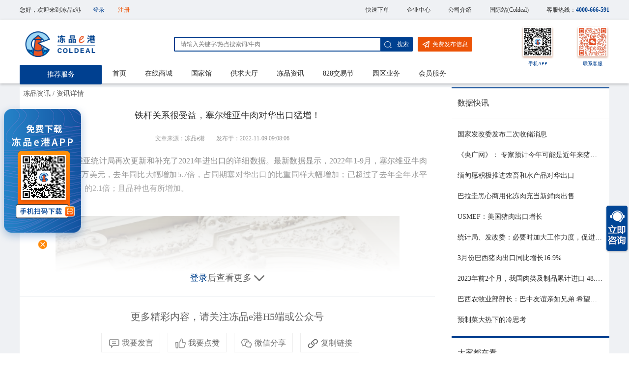

--- FILE ---
content_type: image/svg+xml
request_url: https://www.cciinet.com/_nuxt/img/lenglianyunshuHome.c080568.svg
body_size: 1633
content:
<?xml version="1.0" encoding="UTF-8"?>
<svg width="15px" height="13px" viewBox="0 0 15 13" version="1.1" xmlns="http://www.w3.org/2000/svg" xmlns:xlink="http://www.w3.org/1999/xlink">
    <!-- Generator: Sketch 64 (93537) - https://sketch.com -->
    <title>冷链运输</title>
    <desc>Created with Sketch.</desc>
    <g id="首页" stroke="none" stroke-width="1" fill="none" fill-rule="evenodd">
        <g id="A1.1_首页_已登录" transform="translate(-149.000000, -257.000000)" fill-rule="nonzero">
            <g id="冷链运输" transform="translate(149.000000, 256.000000)">
                <rect id="矩形" fill="#000000" opacity="0" x="0" y="0" width="15" height="15"></rect>
                <path d="M2.03657227,10.6460449 L0.552685547,10.6460449 C0.453515625,10.6460449 0.358300781,10.6066406 0.288134766,10.5364746 C0.217987029,10.4663617 0.178564453,10.3712495 0.178564453,10.2720703 L0.178564453,1.91074219 C0.178564453,1.70405273 0.345996094,1.53676758 0.552539063,1.53676758 L9.42773438,1.53676758 C9.63442383,1.53676758 9.80170898,1.70419922 9.80170898,1.91074219 L9.80170898,10.2546387 C9.80170898,10.3538086 9.76230469,10.4490234 9.69213867,10.519043 C9.62198444,10.5892184 9.52681596,10.6286348 9.42758789,10.6286133 L6.84023438,10.6286133 C6.63369141,10.6286133 6.46625977,10.4611816 6.46625977,10.2546387 C6.46625977,10.0480957 6.63369141,9.88066406 6.84023437,9.88066406 L9.05390625,9.88066406 L9.05390625,2.28486328 L0.926953125,2.28486328 L0.926953125,9.89765625 L2.03657227,9.89765625 C2.24326172,9.89765625 2.41083984,10.0650879 2.41083984,10.2717773 C2.41083984,10.4784668 2.24326172,10.6460449 2.03657227,10.6460449 Z" id="路径" stroke="#333333" stroke-width="0.1" fill="#333333"></path>
                <path d="M4.48520508,13.4452148 C3.39316406,13.4452148 2.50473633,12.5567871 2.50473633,11.4647461 C2.50473633,10.3727051 3.39316406,9.48427734 4.48520508,9.48427734 C5.57724609,9.48427734 6.46582031,10.3725586 6.46582031,11.4647461 C6.46582031,12.5569336 5.57724609,13.4452148 4.48520508,13.4452148 L4.48520508,13.4452148 Z M4.48520508,10.2325195 C3.80581055,10.2325195 3.25297852,10.7853516 3.25297852,11.4647461 C3.25297852,12.1441406 3.80581055,12.6969727 4.48520508,12.6969727 C5.16459961,12.6969727 5.71728516,12.1441406 5.71728516,11.4647461 C5.71728516,10.7853516 5.16459961,10.2325195 4.48520508,10.2325195 Z M12.014209,13.4452148 C10.922168,13.4452148 10.0337402,12.5567871 10.0337402,11.4647461 C10.0337402,10.3727051 10.922168,9.48427734 12.014209,9.48427734 C13.10625,9.48427734 13.9948242,10.3725586 13.9948242,11.4647461 C13.9948242,12.5569336 13.10625,13.4452148 12.014209,13.4452148 Z M12.014209,10.2325195 C11.334668,10.2325195 10.7819824,10.7853516 10.7819824,11.4647461 C10.7819824,12.1441406 11.334668,12.6969727 12.014209,12.6969727 C12.6936035,12.6969727 13.2462891,12.1441406 13.2462891,11.4647461 C13.2462891,10.7853516 12.6936035,10.2325195 12.014209,10.2325195 Z M14.4452637,9.97529297 C14.3460937,9.97529297 14.2508789,9.93588867 14.1808594,9.86572266 C14.1106839,9.79556842 14.0712675,9.70039995 14.0712891,9.60117188 L14.0712891,6.79746094 L11.8371094,4.07241211 L9.66708984,4.07241211 C9.53342839,4.07239086 9.40992329,4.00109067 9.34306641,3.88535156 C9.16153796,3.88531477 9.0062339,3.75496047 8.97472788,3.57618702 C8.94322187,3.39741356 9.04460773,3.22182169 9.21518725,3.1597314 C9.38576677,3.09764111 9.57630429,3.16697399 9.66708984,3.32416992 L12.014209,3.32416992 C12.1262695,3.32416992 12.2324707,3.37456055 12.3036621,3.46098633 L14.7347168,6.42641602 C14.7895409,6.49335148 14.8195312,6.57719882 14.8195312,6.6637207 L14.8195312,9.60131836 C14.8192383,9.80800781 14.6518066,9.97529297 14.4452637,9.97529297 L14.4452637,9.97529297 Z" id="形状" stroke="#333333" stroke-width="0.1" fill="#333333"></path>
                <path d="M14.156543,7.12426767 L11.0544434,7.12426767 C10.9208496,7.12426767 10.7973633,7.05307617 10.7305664,6.93720703 C10.6637634,6.82148867 10.6637631,6.67892306 10.7305656,6.56320443 C10.7973682,6.44748579 10.9208268,6.37619108 11.0544434,6.37617187 L14.1566895,6.37617187 C14.3633789,6.37631836 14.5306641,6.54375 14.5306641,6.75029297 C14.5305176,6.95683594 14.3630859,7.12441406 14.156543,7.12426767 L14.156543,7.12426767 Z" id="路径" stroke="#004090" stroke-width="0.1" fill="#004090"></path>
                <path d="M2.02485352,5.30786154 C1.87342821,5.30802364 1.73683881,5.21688693 1.67885742,5.07700195 C1.62091118,4.93714 1.65300726,4.77613911 1.76015625,4.66918945 L3.38525391,3.0440918 C3.53129883,2.89790039 3.76831055,2.89790039 3.91435547,3.0440918 C4.06040039,3.19013672 4.06040039,3.42700195 3.91435547,3.57319336 L2.2894043,5.19814453 C2.21616211,5.27109375 2.12036133,5.30786154 2.02485352,5.30786154 L2.02485352,5.30786154 Z" id="路径" stroke="#333333" stroke-width="0.1" fill="#333333"></path>
                <path d="M2.55424805,7.29653341 C2.40281637,7.29669107 2.26624969,7.20547308 2.20839844,7.06552734 C2.15037373,6.92567311 2.18247877,6.76462727 2.28969727,6.65771484 L5.41699219,3.53041992 C5.56303711,3.384375 5.80004883,3.384375 5.94609375,3.53041992 C6.09213867,3.67661133 6.09213867,3.91347656 5.94609375,4.05952148 L2.81879883,7.18681641 C2.74867591,7.25705651 2.65349973,7.29653341 2.55424805,7.29653341 L2.55424805,7.29653341 Z" id="路径" stroke="#EC5306" stroke-width="0.1" fill="#EC5306"></path>
            </g>
        </g>
    </g>
</svg>

--- FILE ---
content_type: image/svg+xml
request_url: https://www.cciinet.com/_nuxt/img/Fabulous.bb165bb.svg
body_size: 199
content:
<svg id="图层_1" data-name="图层 1" xmlns="http://www.w3.org/2000/svg" viewBox="0 0 16 16"><defs><style>.cls-1{fill:#fff;stroke:#898989;stroke-linecap:round;stroke-linejoin:round;}</style></defs><title>分享图标制作</title><path class="cls-1" d="M12.72,13.69H7.36l0,0a1.6,1.6,0,0,1-.68-.22.74.74,0,0,1-.41-.67V6.54a.18.18,0,0,1,.08-.15L6.77,6c.2-.19.41-.39.6-.59a4.28,4.28,0,0,0,.29-.33,6.37,6.37,0,0,0,.56-.8,5.09,5.09,0,0,0,.42-1,7.07,7.07,0,0,0,.18-1.21A.5.5,0,0,1,9,1.79a.83.83,0,0,1,.76-.13,1.44,1.44,0,0,1,.82.71,2.54,2.54,0,0,1,.33,1.16,4.85,4.85,0,0,1,0,.66c0,.29-.05.59-.09.88s-.1.53-.16.79-.09.39-.14.59h3.38l.25,0a.69.69,0,0,1,.47.29,2.21,2.21,0,0,1,.12.27v.44c0,.08,0,.17,0,.25-.05.26-.09.51-.14.77-.1.43-.19.86-.3,1.28s-.25.93-.38,1.39A11.48,11.48,0,0,1,13.3,13,1.35,1.35,0,0,1,12.72,13.69Z"/><path class="cls-1" d="M1.67,6.86a1.21,1.21,0,0,1,.09-.2.32.32,0,0,1,.29-.16H4.19A.44.44,0,0,1,4.66,7c0,2.13,0,4.27,0,6.4a.35.35,0,0,1-.24.37h-2l0,0a.38.38,0,0,1-.29-.31c0-.16,0-.32,0-.48l0-.53L2,11.56l0-.53-.06-.84,0-.52c0-.28,0-.56-.05-.84s0-.35,0-.53,0-.56-.05-.84,0-.3,0-.44,0,0,0,0Z"/></svg>

--- FILE ---
content_type: image/svg+xml
request_url: https://www.cciinet.com/_nuxt/img/wechatI.f1fe483.svg
body_size: 411
content:
<svg id="图层_1" data-name="图层 1" xmlns="http://www.w3.org/2000/svg" viewBox="0 0 16 16"><defs><style>.cls-1,.cls-2{fill:#fff;stroke:#898989;stroke-linejoin:round;}.cls-2{stroke-linecap:round;}.cls-3{fill:#666;}</style></defs><title>分享图标制作</title><polygon class="cls-1" points="10.3 5.65 5.7 5.65 5.7 5.65 10.3 5.65 10.3 5.65"/><polygon class="cls-1" points="10.3 7.79 5.7 7.79 5.7 7.79 10.3 7.79 10.3 7.79"/><path class="cls-2" d="M6.29,2.14l.27,0a4,4,0,0,1,1,.2,7,7,0,0,1,.86.34c.28.16.55.35.82.54a3.07,3.07,0,0,1,.47.41,6.36,6.36,0,0,1,.46.57,3.36,3.36,0,0,1,.51,1.06l.09.31h-.62a3.88,3.88,0,0,0-1,.17,5.21,5.21,0,0,0-.74.3,3.26,3.26,0,0,0-.77.52,3.81,3.81,0,0,0-.75.85A3.59,3.59,0,0,0,6.3,8.86a3.36,3.36,0,0,0,0,.84,5.69,5.69,0,0,0,.13.81v.05a3.22,3.22,0,0,1-.93,0L5,10.49l-.63-.12a.25.25,0,0,0-.17,0l-1.5.78-.1.05.48-1.48c-.29-.26-.58-.5-.84-.78A3.67,3.67,0,0,1,1.23,7l-.06-.31V6l0,0a3.69,3.69,0,0,1,.15-.72,3.81,3.81,0,0,1,.77-1.41,4.54,4.54,0,0,1,.83-.75A4.82,4.82,0,0,1,4,2.5a4.78,4.78,0,0,1,1.29-.32l.27,0Z"/><path class="cls-3" d="M5.23,4.57a.64.64,0,0,0-.62-.65A.61.61,0,0,0,4,4.57a.61.61,0,0,0,.61.64A.63.63,0,0,0,5.23,4.57Z"/><path class="cls-3" d="M8,4.57a.63.63,0,0,0-.62-.65.62.62,0,0,0-.61.65.61.61,0,0,0,.61.64A.63.63,0,0,0,8,4.57Z"/><path class="cls-2" d="M14.3,9.44c0,.12,0,.24-.07.37A3.06,3.06,0,0,1,13.67,11a9.19,9.19,0,0,1-.66.74,3.11,3.11,0,0,1-.33.29.14.14,0,0,0,0,.09l.3,1a.53.53,0,0,1,0,.16l-.09,0-.74-.42-.42-.24a.17.17,0,0,0-.12,0,7.63,7.63,0,0,1-.83.17,4,4,0,0,1-.85,0,4.22,4.22,0,0,1-2.59-1.07,3.41,3.41,0,0,1-.83-1.12,2.78,2.78,0,0,1-.29-1,5,5,0,0,1,0-.67,3.18,3.18,0,0,1,.24-1,3.68,3.68,0,0,1,.75-1.11,4.16,4.16,0,0,1,2.4-1.16,5.19,5.19,0,0,1,.88,0,4.13,4.13,0,0,1,1.34.29A4.62,4.62,0,0,1,13,6.57a3.92,3.92,0,0,1,.84,1,3,3,0,0,1,.43,1.18l0,.21Z"/><path class="cls-3" d="M9.76,8.45a.35.35,0,0,0,.34-.36.34.34,0,0,0-.35-.35.35.35,0,0,0-.34.35A.37.37,0,0,0,9.76,8.45Z"/><path class="cls-3" d="M12,7.74a.33.33,0,0,0-.34.35.34.34,0,0,0,.35.36.35.35,0,0,0,.34-.36A.35.35,0,0,0,12,7.74Z"/></svg>

--- FILE ---
content_type: image/svg+xml
request_url: https://www.cciinet.com/_nuxt/img/lengkuyuyueHome.b222bb7.svg
body_size: 702
content:
<?xml version="1.0" encoding="UTF-8"?>
<svg width="17px" height="17px" viewBox="0 0 17 17" version="1.1" xmlns="http://www.w3.org/2000/svg" xmlns:xlink="http://www.w3.org/1999/xlink">
    <!-- Generator: Sketch 64 (93537) - https://sketch.com -->
    <title>冷库预约</title>
    <desc>Created with Sketch.</desc>
    <g id="首页" stroke="none" stroke-width="1" fill="none" fill-rule="evenodd">
        <g id="A1.1_首页_已登录" transform="translate(-148.000000, -412.000000)" fill-rule="nonzero">
            <g id="冷库预约" transform="translate(149.000000, 413.000000)">
                <rect id="矩形" fill="#000000" opacity="0" x="0.029211295" y="0" width="14.9561831" height="15"></rect>
                <path d="M12.18111,15 L2.83349562,15 C2.1480039,15 1.58714704,14.4375 1.58714704,13.75 L1.58714704,4.0625 L2.21032132,4.0625 L2.21032132,13.75 C2.21032132,14.09375 2.49074975,14.375 2.83349562,14.375 L12.18111,14.375 C12.5238559,14.375 12.8042843,14.09375 12.8042843,13.75 L12.8042843,4.0625 L13.4274586,4.0625 L13.4274586,13.75 C13.4274586,14.4375 12.8666017,15 12.18111,15 Z M14.6738072,5.5 C14.6114898,5.5 14.5491724,5.46875001 14.4868549,5.4375 L7.6630964,0.65625 C7.60077897,0.593749995 7.47614411,0.593749995 7.41382668,0.65625 L0.496592016,5.28125 C0.340798437,5.375 0.153846149,5.34375 0.0603700049,5.1875 C-0.0331061392,5.03124999 -0.00194742941,4.84374999 0.153846149,4.75 L7.07108081,0.156250005 C7.35150925,-0.0312499951 7.72541382,-0.0312499951 8.03700098,0.156250005 L14.8607595,4.9375 C15.0165531,5.03125 15.0477118,5.21875 14.9230769,5.375 C14.8607595,5.46875 14.7672833,5.5 14.6738072,5.5 Z" id="形状" stroke="#333333" stroke-width="0.4" fill="#333333"></path>
                <path d="M10.9347614,5.71428572 L4.0798442,5.71428572 C3.92405062,5.71428572 3.76825706,5.58928571 3.76825706,5.40178571 C3.76825706,5.2455357 3.89289191,5.08928571 4.0798442,5.08928571 L10.9347614,5.08928571 C11.090555,5.08928571 11.2463486,5.21428571 11.2463486,5.40178571 C11.2463486,5.58928571 11.090555,5.71428572 10.9347614,5.71428572 Z" id="路径" stroke="#EC5306" stroke-width="0.4" fill="#EC5306"></path>
                <path d="M10.9347614,9.19642856 L4.0798442,9.19642856 C3.92405062,9.19642856 3.76825706,9.04017856 3.76825706,8.88392857 C3.76825706,8.72767858 3.89289191,8.57142857 4.0798442,8.57142857 L10.9347614,8.57142857 C11.090555,8.57142857 11.2463486,8.72767858 11.2463486,8.88392857 C11.2463486,9.04017856 11.090555,9.19642856 10.9347614,9.19642856 Z" id="路径" stroke="#004090" stroke-width="0.4" fill="#004090"></path>
                <path d="M10.9347614,12.4107143 L4.0798442,12.4107143 C3.92405062,12.4107143 3.76825706,12.2544643 3.76825706,12.0982143 C3.76825706,11.9419643 3.89289191,11.7857143 4.0798442,11.7857143 L10.9347614,11.7857143 C11.090555,11.7857143 11.2463486,11.9419643 11.2463486,12.0982143 C11.2463486,12.2544643 11.090555,12.4107143 10.9347614,12.4107143 Z" id="路径" stroke="#333333" stroke-width="0.4" fill="#333333"></path>
            </g>
        </g>
    </g>
</svg>

--- FILE ---
content_type: application/javascript; charset=UTF-8
request_url: https://www.cciinet.com/_nuxt/25d7765.js
body_size: 6173
content:
(window.webpackJsonp=window.webpackJsonp||[]).push([[136,137],{1468:function(t,e,c){"use strict";c.d(e,"h",(function(){return r})),c.d(e,"c",(function(){return n})),c.d(e,"f",(function(){return l})),c.d(e,"d",(function(){return d})),c.d(e,"g",(function(){return h})),c.d(e,"i",(function(){return x})),c.d(e,"e",(function(){return _})),c.d(e,"a",(function(){return f})),c.d(e,"j",(function(){return v})),c.d(e,"b",(function(){return m}));var o=c(5),r=function(data){return Object(o.c)("ajax/article/getArticleList",data)},n=function(data){return Object(o.b)("ajax/article/get24HourHotNews",data)},l=function(data){return Object(o.b)("ajax/article/getDailyPriceList",data)},d=function(data){return Object(o.c)("ajax/article/getArticleCategoryList",data)},h=function(data){return Object(o.c)("ajax/article/getArticleHotList",data)},x=function(data){return Object(o.c)("ajax/article/getNewsDetails",data)},_=function(data){return Object(o.c)("/shopMemberGrade/getCompanyGradePermission",data)},f=function(data){return Object(o.d)("/shopMemberPayOrder/saveQrcodeOrder",data)},v=function(data){return Object(o.c)("/shopMemberPayOrder/queryQrcodeOrderStatus",data)},m=function(data){return Object(o.d)("/shopSupplyDemand/checkContactTimes",data)}},1469:function(t,e,c){t.exports=c.p+"img/moren.d0b8e72.jpg"},1501:function(t,e,c){t.exports=c.p+"img/Fabulous.bb165bb.svg"},1502:function(t,e,c){t.exports=c.p+"img/Fabulous1.74e352e.svg"},1503:function(t,e){t.exports="[data-uri]"},1504:function(t,e){t.exports="[data-uri]"},1505:function(t,e,c){t.exports=c.p+"img/link.9b9585e.svg"},1506:function(t,e,c){t.exports=c.p+"img/link1.39bf984.svg"},1508:function(t,e,c){t.exports=c.p+"img/wechatI.f1fe483.svg"},1509:function(t,e,c){t.exports=c.p+"img/wechatI1.815796a.svg"},1546:function(t,e,c){var content=c(1645);"string"==typeof content&&(content=[[t.i,content,""]]),content.locals&&(t.exports=content.locals);(0,c(13).default)("56eb4083",content,!0,{sourceMap:!1})},1644:function(t,e,c){"use strict";c(1546)},1645:function(t,e,c){(e=c(12)(!1)).push([t.i,".right_box[data-v-2cdfb570]{width:321px}.right_box h4[data-v-2cdfb570]{width:321px;height:4px;background:#004090}.right_box h3[data-v-2cdfb570]{font-size:16px;font-weight:500;color:#333;margin-top:22px;margin-bottom:22px;line-height:1;margin-left:12px}.right_box h5[data-v-2cdfb570]{width:321px;height:1px;background:#ccc}.right_box h6[data-v-2cdfb570]{width:321px;height:2px;background:#004090}.right_box .h24_box[data-v-2cdfb570]{margin-bottom:24px;margin-right:12px}.right_box .h24_box li[data-v-2cdfb570]{font-size:14px;font-weight:400;color:#333;margin-top:24px;overflow:hidden;white-space:nowrap;text-overflow:ellipsis;margin-left:12px}.right_box .h24_box li:hover a[data-v-2cdfb570]{color:#ec5306}.right_box .ad_img[data-v-2cdfb570]{margin-top:24px;margin-bottom:24px}.right_box .ad_img img[data-v-2cdfb570]{width:320px;height:175px}.right_box .one_img[data-v-2cdfb570]{margin-bottom:24px}.right_box .one_img li[data-v-2cdfb570]{margin-top:24px;overflow:hidden}.right_box .one_img li img[data-v-2cdfb570]{width:100px;height:66px;float:left}.right_box .one_img li span[data-v-2cdfb570]{padding-left:16px;display:block;font-size:14px;font-weight:400;color:#333;line-height:1.5;overflow:hidden;text-overflow:ellipsis;display:-webkit-box;-webkit-line-clamp:3;-webkit-box-orient:vertical}.right_box .one_img li:hover span[data-v-2cdfb570]{color:#ec5306}.right_box .ccii_index[data-v-2cdfb570]{margin-top:24px;margin-bottom:24px}.right_box .ccii_index h1[data-v-2cdfb570]{font-size:14px;font-weight:700;color:#333}.right_box .ccii_index ul li[data-v-2cdfb570]{margin-top:14px;font-size:12px;font-weight:400;line-height:1;overflow:hidden;margin-right:11px;display:flex;justify-content:space-between}.right_box .ccii_index ul li p[data-v-2cdfb570]{float:left}.right_box .ccii_index ul li p[data-v-2cdfb570]:first-child{width:70px;overflow:hidden;text-overflow:ellipsis;white-space:nowrap;color:#ec5306}.right_box .ccii_index ul li p[data-v-2cdfb570]:nth-child(2){width:158px;overflow:hidden;text-overflow:ellipsis;white-space:nowrap;color:#333}.right_box .ccii_index ul li p[data-v-2cdfb570]:nth-child(3){color:#999}",""]),t.exports=e},1801:function(t,e,c){var content=c(2241);"string"==typeof content&&(content=[[t.i,content,""]]),content.locals&&(t.exports=content.locals);(0,c(13).default)("3de44968",content,!0,{sourceMap:!1})},1818:function(t,e,c){"use strict";c.r(e);c(50),c(1468);var o={name:"rightDetail",props:{PriceWeekData:{type:Array,default:function(){return[]}},adInfo:{type:Object,default:{path:"",url:""}},OneImgData:{type:Array,default:function(){return[]}},HotList:{type:Array,default:function(){return[]}}}},r=(c(1644),c(7)),component=Object(r.a)(o,(function(){var t=this,e=t.$createElement,o=t._self._c||e;return o("div",{staticClass:"right_box"},[0!==t.PriceWeekData.length?o("div",[o("h6"),t._v(" "),o("h3",[t._v("\n            "+t._s(0!==t.PriceWeekData.length?t.PriceWeekData[0].lineName:"")+"\n        ")]),t._v(" "),o("h5"),t._v(" "),o("ul",{staticClass:"h24_box"},t._l(t.PriceWeekData,(function(e,c){return o("li",{key:c,staticClass:"SHOP_pointer"},[o("nuxt-link",{attrs:{target:"_blank",to:{path:"/shop/circle/detail/"+e.id}}},[t._v("\n                    "+t._s(e.title)+"\n                ")])],1)})),0)]):t._e(),t._v(" "),o("h6"),t._v(" "),0!==t.OneImgData.length?o("div",[o("h3",[t._v(t._s(0!==t.OneImgData.length?t.OneImgData[0].lineName:""))]),t._v(" "),o("h5"),t._v(" "),o("ul",{staticClass:"one_img"},t._l(t.OneImgData,(function(e,r){return o("li",{key:r,staticClass:"SHOP_pointer"},[o("nuxt-link",{attrs:{target:"_blank",to:{path:"/shop/circle/detail/"+e.id}}},[o("img",{attrs:{src:e.newsCover||c(1469),alt:e.title}}),t._v(" "),o("span",[t._v(t._s(e.title))])])],1)})),0),t._v(" "),o("h5")]):t._e(),t._v(" "),t.adInfo.path?o("div",{staticClass:"ad_img"},[o("a",{staticStyle:{display:"inline-block"},attrs:{href:t.adInfo.url,target:"_blank"}},[o("img",{staticClass:"SHOP_pointer",attrs:{src:t.adInfo.path,alt:"一图读懂"}})])]):t._e(),t._v(" "),o("div",[o("h6"),t._v(" "),o("h3",[t._v("大家都在看")]),t._v(" "),o("h5"),t._v(" "),o("ul",{staticClass:"h24_box"},t._l(t.HotList,(function(e,c){return o("li",{key:c,staticClass:"SHOP_pointer"},[o("nuxt-link",{attrs:{target:"_blank",to:{path:"/shop/circle/detail/"+e.id}}},[t._v("\n                    "+t._s(e.title)+"\n                ")])],1)})),0)])])}),[],!1,null,"2cdfb570",null);e.default=component.exports},2240:function(t,e,c){"use strict";c(1801)},2241:function(t,e,c){var o=c(12),r=c(57),n=c(603),l=c(1503),d=c(1501),h=c(1508),x=c(1505),_=c(1504),f=c(1502),v=c(1509),m=c(1506);e=o(!1);var D=r(n),w=r(l),y=r(d),C=r(h),I=r(x),M=r(_),j=r(f),k=r(v),L=r(m);e.push([t.i,".circleDetail_box[data-v-d57299ea]{overflow:hidden;margin-top:8px;margin-bottom:8px;background:#fff}.circleDetail_box[data-v-d57299ea] td{border:solid}.circleDetail_box .circleDetail_left[data-v-d57299ea]{float:left;width:845px}.circleDetail_box .circleDetail_left .nav[data-v-d57299ea]{margin-top:4px;margin-left:7px;font-size:14px;font-weight:400;color:rgba(0,0,0,.65);margin-bottom:22px}.circleDetail_box .circleDetail_left .title[data-v-d57299ea]{line-height:1.5;text-align:center;font-size:18px;font-weight:400;color:#333}.circleDetail_box .circleDetail_left .author[data-v-d57299ea]{margin-top:25px;text-align:center;font-size:12px;font-weight:400;color:#999}.circleDetail_box .circleDetail_left .author span[data-v-d57299ea]{margin-right:20px}.circleDetail_box .circleDetail_left .outer[data-v-d57299ea]{position:relative}.circleDetail_box .circleDetail_left .outer .content[data-v-d57299ea]{margin-top:23px;white-space:pre-wrap;word-break:break-all;margin-left:16px;margin-right:16px}.circleDetail_box .circleDetail_left .outer .show_login[data-v-d57299ea]{height:240px;overflow:hidden}.circleDetail_box .circleDetail_left .outer .inner[data-v-d57299ea]{position:absolute;bottom:0;left:0;height:240px;width:100%;text-align:center;padding-top:240px;background-image:linear-gradient(hsla(0,0%,100%,.4),#fff)}.circleDetail_box .circleDetail_left .outer .inner div[data-v-d57299ea]{display:inline-block;font-size:18px;color:#666;cursor:pointer}.circleDetail_box .circleDetail_left .outer .inner div span[data-v-d57299ea]{color:#00428e}.circleDetail_box .circleDetail_left .outer .pay_article[data-v-d57299ea]{position:absolute;bottom:-49px;left:0;height:50px;width:100%;text-align:center;background-image:linear-gradient(hsla(0,0%,100%,.4),#fff)}.circleDetail_box .circleDetail_left .outer .pay_article div span[data-v-d57299ea]{font-size:16px;color:#ff5b06}.circleDetail_box .circleDetail_left .outer .pay_article div button[data-v-d57299ea]{height:26px;width:82px;margin:0 20px;font-size:14px;color:#fff;border-radius:4px;background-color:#ec5306}.circleDetail_box .circleDetail_left .pay_dialog[data-v-d57299ea]{position:fixed;top:0;left:0;width:100%;height:100%;background:rgba(0,0,0,.63);display:flex;justify-content:center;align-items:center;z-index:9999999999}.circleDetail_box .circleDetail_left .pay_dialog .content[data-v-d57299ea]{position:relative;display:flex;align-items:center;width:563px;height:321px;background:#fff;border-radius:8px}.circleDetail_box .circleDetail_left .pay_dialog .content i[data-v-d57299ea]{position:absolute;width:28px;height:28px;top:4px;right:4px;background:url("+D+");background-size:100%;cursor:pointer}.circleDetail_box .circleDetail_left .pay_dialog .content .paying_box[data-v-d57299ea]{display:flex;align-items:center}.circleDetail_box .circleDetail_left .pay_dialog .content .paying_box .code_box[data-v-d57299ea]{display:flex;flex-direction:column;align-items:center;margin-left:74px}.circleDetail_box .circleDetail_left .pay_dialog .content .paying_box .code_box span[data-v-d57299ea]{font-size:14px;color:#333}.circleDetail_box .circleDetail_left .pay_dialog .content .paying_box .code_box img[data-v-d57299ea]{margin:10px 0}.circleDetail_box .circleDetail_left .pay_dialog .content .paying_box .tip_img[data-v-d57299ea]{height:286px;width:246px;margin-left:72px}.circleDetail_box .circleDetail_left .pay_dialog .content .fail_box[data-v-d57299ea],.circleDetail_box .circleDetail_left .pay_dialog .content .success_box[data-v-d57299ea]{display:flex;flex-direction:column;align-items:center;justify-content:space-between;height:200px;margin:0 auto;font-size:14px}.circleDetail_box .circleDetail_left .pay_dialog .content .fail_box img[data-v-d57299ea],.circleDetail_box .circleDetail_left .pay_dialog .content .success_box img[data-v-d57299ea]{height:40px;width:40px}.circleDetail_box .circleDetail_left .pay_dialog .content .fail_box button[data-v-d57299ea],.circleDetail_box .circleDetail_left .pay_dialog .content .success_box button[data-v-d57299ea]{width:88px;height:32px;color:#fff;border-radius:2px;background:#ec5306}.circleDetail_box .circleDetail_left .disclaimer[data-v-d57299ea]{font-size:12px;font-weight:400;color:#333;margin-top:40px;margin-left:16px}.circleDetail_box .circleDetail_left .bottom_img[data-v-d57299ea]{margin-top:23px;margin-bottom:40px}.circleDetail_box .circleDetail_left .bottom_img img[data-v-d57299ea]{width:100%;height:72px}.circleDetail_box .circleDetail_left .wechatMsg[data-v-d57299ea]{border-top:1px solid #eff1f4;margin-top:50px;margin-bottom:40px}.circleDetail_box .circleDetail_left .wechatMsg p[data-v-d57299ea]{font-size:20px;color:#666;text-align:center;padding-top:27px}.circleDetail_box .circleDetail_left .wechatMsg .wechatBtn[data-v-d57299ea]{text-align:center}.circleDetail_box .circleDetail_left .wechatMsg .wechatBtn button[data-v-d57299ea]{width:120px;height:40px;border:1px solid #eee;margin-top:19px;text-align:center;margin-left:11px;line-height:40px;position:relative}.circleDetail_box .circleDetail_left .wechatMsg .wechatBtn button i[data-v-d57299ea]{width:24px;height:24px;display:inline-block;vertical-align:middle}.circleDetail_box .circleDetail_left .wechatMsg .wechatBtn button span[data-v-d57299ea]{font-size:16px;color:#666}.circleDetail_box .circleDetail_left .wechatMsg .wechatBtn button:first-child i[data-v-d57299ea]{background:url("+w+") no-repeat 0;background-size:100% 100%}.circleDetail_box .circleDetail_left .wechatMsg .wechatBtn button:nth-child(2) i[data-v-d57299ea]{background:url("+y+");background-size:100% 100%}.circleDetail_box .circleDetail_left .wechatMsg .wechatBtn button:nth-child(3) i[data-v-d57299ea]{background:url("+C+");background-size:100% 100%}.circleDetail_box .circleDetail_left .wechatMsg .wechatBtn button:nth-child(4) i[data-v-d57299ea]{background:url("+I+");background-size:100% 100%}.circleDetail_box .circleDetail_left .wechatMsg .wechatBtn button[data-v-d57299ea]:hover{background:#f1f7ff}.circleDetail_box .circleDetail_left .wechatMsg .wechatBtn button:hover span[data-v-d57299ea]{color:#00428e}.circleDetail_box .circleDetail_left .wechatMsg .wechatBtn button:first-child:hover i[data-v-d57299ea]{background:url("+M+") no-repeat 0;background-size:100% 100%}.circleDetail_box .circleDetail_left .wechatMsg .wechatBtn button:nth-child(2):hover i[data-v-d57299ea]{background:url("+j+");background-size:100% 100%}.circleDetail_box .circleDetail_left .wechatMsg .wechatBtn button:nth-child(3):hover i[data-v-d57299ea]{background:url("+k+");background-size:100% 100%}.circleDetail_box .circleDetail_left .wechatMsg .wechatBtn button:nth-child(4):hover i[data-v-d57299ea]{background:url("+L+");background-size:100% 100%}.circleDetail_box .circleDetail_left .wechatMsg .wechatCode[data-v-d57299ea]{width:258px;height:132px;background:#fff;box-shadow:0 4px 14px 2px hsla(0,0%,48.6%,.15);position:absolute;left:-80px;display:flex;align-items:center;justify-content:center}.circleDetail_box .circleDetail_left .wechatMsg .wechatCode img[data-v-d57299ea]{width:120px;height:120px}.circleDetail_box .circleDetail_left .wechatMsg .wechatCode h6[data-v-d57299ea]{font-size:14px;font-family:Microsoft YaHei;font-weight:700;color:#666;line-height:1.5}.circleDetail_box .circleDetail_left .wechatMsg .wechatCode h6[data-v-d57299ea]:last-child{margin-top:10px}.circleDetail_box .circleDetail_right[data-v-d57299ea]{float:right}",""]),t.exports=e},2396:function(t,e,c){"use strict";c.r(e);var o=[function(){var t=this.$createElement,e=this._self._c||t;return e("div",{staticStyle:{display:"flex","align-items":"center"}},[e("img",{staticStyle:{"margin-right":"10px"},attrs:{src:c(606),height:"20",width:"20"}}),this._v(" "),e("span",{staticStyle:{"font-size":"12px",color:"#999"}},[this._v("请使用微信扫一扫"),e("br"),this._v("扫描二维码支付")])])},function(){var t=this.$createElement,e=this._self._c||t;return e("div",{staticStyle:{"text-align":"left"}},[e("h6",[this._v("打开微信扫一扫")]),this._v(" "),e("h6",[this._v("发表自己的看法吧")])])},function(){var t=this.$createElement,e=this._self._c||t;return e("div",{staticStyle:{"text-align":"left"}},[e("h6",[this._v("打开微信扫一扫")]),this._v(" "),e("h6",[this._v("为文章疯狂点赞吧")])])},function(){var t=this.$createElement,e=this._self._c||t;return e("div",{staticStyle:{"text-align":"left"}},[e("h6",[this._v("打开微信扫一扫")]),this._v(" "),e("h6",[this._v("打开网页后点击屏幕右上角分享按钮")])])}],r=(c(215),c(31),c(546),c(43),c(49),c(76),c(91),c(94),c(74),c(136)),n=(c(89),c(14)),l=c(1818),d=c(50),h=c(1650),x=c.n(h),circle=c(1468);var _={layout:"shop",name:"CircleDetail",components:{RightDetail:l.default,vueQr:x.a},data:function(){return{WCode:!1,WCode1:!1,WCode2:!1,codeLeft:0,showPayDialog:!1,userId:"",companyId:"",payQrCode:"",codeTimer:null,orderStu:"",canClick:!0,articlePermission:""}},head:function(){return{title:(this.detail.title||"")+"-冻品e港",meta:[{charset:"utf-8"},{name:"viewport",content:"width=device-width, initial-scale=1"},{hid:"description",name:"description",content:this.handleFilter(this.detail.content).substring(0,100)},{hid:"keyWords",name:"keyWords",content:this.detail.title}]}},asyncData:function(t){return Object(n.a)(regeneratorRuntime.mark((function e(){var c,o,n,l,h,x,_,f,v;return regeneratorRuntime.wrap((function(e){for(;;)switch(e.prev=e.next){case 0:return t.req,c=t.params,t.route,t.error,e.next=3,Promise.all([Object(circle.i)({newsId:c.id}),Object(d.b)({adId:910}),Object(circle.h)({pageSize:10,pageNo:1,articleCategoryId:"",location:2}),Object(d.b)({adId:911}),Object(circle.h)({articleCategoryId:"",location:3}),Object(circle.g)()]);case 3:return o=e.sent,n=Object(r.a)(o,6),l=n[0],h=n[1],x=n[2],_=n[3],f=n[4],v=n[5],e.abrupt("return",{detail:l.data.news,isPaid:l.data.isPaid,adInfo:h.data.adInfo?h.data.adInfo:{path:"",url:""},PriceWeekData:x.data.articleList,adInfo1:_.data.adInfo,OneImgData:f.data.articleList,HotList:v.data});case 12:case"end":return e.stop()}}),e)})))()},mounted:function(){var t=this;this.$cookies.get("userInfo")&&(this.userId=this.$cookies.get("userInfo").user.id,this.companyId=this.$cookies.get("userInfo").shopCompany.id,Object(circle.e)().then((function(e){0==e.code&&(t.articlePermission=e.data&&e.data.permission&&e.data.permission[1].ARTICLE_FEE.value||"")})))},methods:{handleServe:function(){return window._MICHAT.floatClick(),!1},handleFilter:function(){var t=arguments.length>0&&void 0!==arguments[0]?arguments[0]:"",data=t.replace(/<.*?>/g,"");return data},handleCopy:function(){var data=this.detail.title,t=window.location.href,e=document.createElement("textarea");e.value="".concat(data,"-冻品e港 \n ").concat(t),document.body.appendChild(e),e.select(),document.execCommand("Copy"),this.$shopMsg.success("复制成功"),e.remove()},handleCode:function(t){this[t]=!0},handleArticlePay:function(t,e,c){var o=this;return Object(n.a)(regeneratorRuntime.mark((function t(){var e;return regeneratorRuntime.wrap((function(t){for(;;)switch(t.prev=t.next){case 0:return o.canClick=!1,t.next=3,Object(circle.a)({articleId:c});case 3:0==(e=t.sent).code?(o.payQrCode=e.data.code_url,o.showPayDialog=!0,o.canClick=!0,o.codeTimer=setInterval((function(){o.handleQueryStu(e.data.orderNo)}),15e3)):(o.canClick=!0,o.$message.error(e.msg));case 5:case"end":return t.stop()}}),t)})))()},handleQueryStu:function(t){var e=this;return Object(n.a)(regeneratorRuntime.mark((function c(){var o;return regeneratorRuntime.wrap((function(c){for(;;)switch(c.prev=c.next){case 0:return c.next=2,Object(circle.j)({orderNo:t});case 2:0==(o=c.sent).code?(e.orderStu=o.data,1==e.orderStu&&(clearInterval(e.codeTimer),e.codeTimer=null)):e.$message.error(o.msg);case 4:case"end":return c.stop()}}),c)})))()},handleRead:function(){window.location.reload()},handleCloseDialog:function(){this.showPayDialog=!1,clearInterval(this.codeTimer),this.codeTimer=null,1==this.orderStu&&this.handleRead()}},beforeDestroy:function(){clearInterval(this.codeTimer),this.codeTimer=null}},f=(c(2240),c(7)),component=Object(f.a)(_,(function(){var t=this,e=t.$createElement,o=t._self._c||e;return o("div",{staticClass:"SHOP_content circleDetail_box"},[o("div",{staticClass:"circleDetail_left"},[o("div",{staticClass:"nav"},[o("span",{staticClass:"SHOP_pointer",on:{click:function(e){return t.$router.back()}}},[t._v("冻品资讯")]),t._v(" "),o("span",[t._v(" / 资讯详情")])]),t._v(" "),o("div",{staticClass:"title"},[t._v(t._s(t.detail.title))]),t._v(" "),o("div",{staticClass:"author"},[o("span",[t._v("文章来源："+t._s(t.detail.source))]),t._v(" "),o("span",[t._v("发布于："+t._s(t.detail.createdDate))])]),t._v(" "),o("div",{staticClass:"outer"},[o("div",{class:t.userId?"content":"content show_login",attrs:{id:"shopDeatilImg"},domProps:{innerHTML:t._s(t.detail.price&&1==t.articlePermission&&0===t.isPaid?t.detail.contentText:t.detail.content)}}),t._v(" "),o("no-ssr",[t.userId?t._e():o("div",{staticClass:"inner"},[o("div",{on:{click:function(e){return t.$router.push("/login")}}},[o("span",[t._v("登录")]),t._v("后查看更多\n                        "),t._v(" "),o("img",{attrs:{src:c(629)}})])]),t._v(" "),t.userId&&t.detail.price&&1==t.articlePermission&&0===t.isPaid?o("div",{staticClass:"pay_article"},[o("div",{attrs:{stitle:"display:flex"},on:{click:function(e){t.canClick&&t.handleArticlePay(t.userId,t.companyId,t.detail.id)}}},[o("span",[t._v("本文章为付费内容，¥"+t._s(t.detail.price))]),t._v(" "),o("button",[t._v("扫码付费")]),t._v(" "),o("span",[t._v("查看更多")]),t._v(" "),o("img",{attrs:{src:c(604),width:"12",height:"8"}})])]):t._e()])],1),t._v(" "),t.showPayDialog?o("div",{staticClass:"pay_dialog"},[o("div",{staticClass:"content"},[o("i",{on:{click:t.handleCloseDialog}}),t._v(" "),1!=t.orderStu?o("div",{staticClass:"paying_box"},[o("div",{staticClass:"code_box"},[o("span",[t._v("微信支付")]),t._v(" "),o("vue-qr",{attrs:{text:t.payQrCode,logoSrc:c(561),size:136,margin:"0"}}),t._v(" "),t._m(0)],1),t._v(" "),o("img",{staticClass:"tip_img",attrs:{src:c(607)}})]):t._e(),t._v(" "),1==t.orderStu?o("div",{staticClass:"success_box"},[o("img",{attrs:{src:c(605)}}),t._v(" "),o("p",{staticStyle:{"font-weight":"bold"}},[t._v("支付成功")]),t._v(" "),o("p",{staticStyle:{"font-size":"20px",color:"#EC5306"}},[o("span",{staticStyle:{"font-size":"14px"}},[t._v("¥ ")]),t._v(t._s(t.detail.price)+"\n                    ")]),t._v(" "),o("button",{on:{click:t.handleRead}},[t._v("继续阅读")])]):t._e()])]):t._e(),t._v(" "),o("div",{staticClass:"wechatMsg"},[o("p",[t._v("更多精彩内容，请关注冻品e港H5端或公众号")]),t._v(" "),o("div",{staticClass:"wechatBtn"},[o("button",{on:{mousemove:function(e){return t.handleCode("WCode")},mouseout:function(e){t.WCode=!1}}},[o("i"),t._v(" "),o("span",[t._v("我要发言")]),t._v(" "),o("div",{directives:[{name:"show",rawName:"v-show",value:t.WCode,expression:"WCode"}],staticClass:"wechatCode"},[o("vue-qr",{attrs:{text:"https://m.cciinet.com/pages/circle/index",size:120}}),t._v(" "),t._m(1)],1)]),t._v(" "),o("button",{on:{mousemove:function(e){return t.handleCode("WCode1")},mouseout:function(e){t.WCode1=!1}}},[o("i"),t._v(" "),o("span",[t._v("我要点赞")]),t._v(" "),o("div",{directives:[{name:"show",rawName:"v-show",value:t.WCode1,expression:"WCode1"}],staticClass:"wechatCode"},[o("vue-qr",{attrs:{text:"https://m.cciinet.com/pages/circle/index",size:120}}),t._v(" "),t._m(2)],1)]),t._v(" "),o("button",{on:{mousemove:function(e){return t.handleCode("WCode2")},mouseout:function(e){t.WCode2=!1}}},[o("i"),t._v(" "),o("span",[t._v("微信分享")]),t._v(" "),o("div",{directives:[{name:"show",rawName:"v-show",value:t.WCode2,expression:"WCode2"}],staticClass:"wechatCode"},[o("vue-qr",{attrs:{text:"https://m.cciinet.com/pages/article/detail?id="+t.$route.params.id,size:120}}),t._v(" "),t._m(3)],1)]),t._v(" "),o("button",{on:{click:t.handleCopy}},[o("i"),t._v(" "),o("span",[t._v("复制链接")])])])]),t._v(" "),o("div",{staticClass:"bottom_img"},[o("a",{attrs:{href:t.adInfo.url}},[o("img",{staticClass:"SHOP_pointer",attrs:{src:t.adInfo.path||c(611),alt:"冻品圈子"}})])])]),t._v(" "),o("div",{staticClass:"circleDetail_right"},[o("RightDetail",{attrs:{PriceWeekData:t.PriceWeekData,adInfo:t.adInfo1,OneImgData:t.OneImgData,HotList:t.HotList,companyId:t.companyId}})],1)])}),o,!1,null,"d57299ea",null);e.default=component.exports}}]);

--- FILE ---
content_type: image/svg+xml
request_url: https://www.cciinet.com/_nuxt/img/jinkoudailiHome.dc4dab2.svg
body_size: 2429
content:
<?xml version="1.0" encoding="UTF-8"?>
<svg width="16px" height="16px" viewBox="0 0 16 16" version="1.1" xmlns="http://www.w3.org/2000/svg" xmlns:xlink="http://www.w3.org/1999/xlink">
    <!-- Generator: Sketch 64 (93537) - https://sketch.com -->
    <title>进口代理</title>
    <desc>Created with Sketch.</desc>
    <g id="首页" stroke="none" stroke-width="1" fill="none" fill-rule="evenodd">
        <g id="A1.1_首页_已登录" transform="translate(-148.000000, -204.000000)" fill-rule="nonzero">
            <g id="进口代理" transform="translate(149.000000, 205.000000)">
                <rect id="矩形" fill="#000000" opacity="0" x="0" y="0" width="13.9863415" height="13.9863415"></rect>
                <path d="M5.70944629,11.4219258 C5.70470841,11.4499468 5.68263896,11.4718318 5.65457915,11.4763343 C5.62651934,11.4808369 5.59871073,11.4669554 5.58544381,11.4418235 L4.95667647,10.2495532 C4.820355,9.99101832 4.64596155,9.75443349 4.43933624,9.54772154 C4.23264005,9.3410779 3.99605231,9.16668231 3.73750454,9.03038132 L2.5453139,8.40161396 C2.52018397,8.3883587 2.50629331,8.36056488 2.51077714,8.33250939 C2.51526098,8.3044539 2.53712246,8.282374 2.565132,8.27761149 L3.1545815,8.17764544 L2.54969139,8.0603286 L1.75529558,8.17573527 C1.58887121,8.19873701 1.43000797,8.28381959 1.34190094,8.42692384 C1.15518092,8.7301648 1.23588599,8.57074442 1.51994557,8.72069349 C1.51994557,8.72069349 2.76482532,9.38081962 3.48018747,9.75991062 C3.79905192,9.92849535 4.0597563,10.1891997 4.22834103,10.5080642 C4.60743203,11.2234263 5.26755814,12.4683061 5.26755814,12.4683061 C5.41758682,12.7523656 5.31738199,12.6005064 5.62062294,12.4137068 C5.76388639,12.3255998 5.84873019,12.1669753 5.87173193,12.0003121 L5.9871386,11.2059959 L5.80941233,10.8323171 L5.70944629,11.4219258 Z" id="路径" fill="#EC5306"></path>
                <path d="M10.2672136,0.697542556 L10.2667361,0.6980201 L8.47116757,2.67083735 C8.38196996,2.76887176 8.2466716,2.81090502 8.11762523,2.78067265 L1.20182114,1.16203449 C0.811826195,1.03238108 0.394770388,1.18591173 0.183058851,1.53953367 C-0.0342240449,1.90023919 0.0318363278,2.34952927 0.343991446,2.63215621 L5.03013878,5.97560668 C5.09663055,6.02318436 5.1396298,6.09690142 5.14831155,6.17819974 C5.15699331,6.25949807 5.13053052,6.3406329 5.07558513,6.40117871 L3.93974477,7.64940128 C3.81427084,7.78865643 3.64331672,7.8786902 3.45750409,7.90337554 L1.20397009,8.2308121 C1.03969468,8.25357508 0.882980382,8.33746378 0.79598762,8.47865786 C0.611655315,8.77799887 0.724355902,9.13496363 1.00459512,9.28300252 C1.00459512,9.28300252 3.01155681,10.3472112 3.36955625,10.5365577 C3.40383108,10.5543965 3.43178573,10.5823512 3.4496246,10.616626 C3.63897112,10.9747846 4.70317975,12.9815872 4.70317976,12.9815872 C4.85121866,13.261906 5.20818341,13.374527 5.50752441,13.1901947 C5.6487185,13.1032019 5.7326868,12.9464876 5.75537018,12.7822122 L6.08280675,10.5286782 C6.10756592,10.3428765 6.19765389,10.1719548 6.33694018,10.0465171 L7.58500356,8.91051757 C7.64554937,8.85557218 7.72668421,8.82910939 7.80798253,8.83779114 C7.88928085,8.8464729 7.96299792,8.88947215 8.01057559,8.95596392 L11.3540261,13.64235 C11.636653,13.9542664 12.0862614,14.0205655 12.4466486,13.8037602 C12.8002706,13.5916507 12.9538012,13.1749928 12.8241478,12.7849979 L11.2056688,5.86871623 C11.1755067,5.73967237 11.217529,5.60440924 11.3155041,5.51517389 L13.2883214,3.71952578 L13.2887989,3.71904823 C14.1372369,2.87068987 14.1421715,1.5133483 13.3175312,0.668810281 C12.4729932,-0.155830039 11.1157312,-0.150815813 10.2672136,0.697542556 Z M12.8109357,3.21929757 L10.646623,5.18932914 C10.4983362,5.32427929 10.4325161,5.52761303 10.4735926,5.72386098 L10.5758668,6.21254852 L10.6299885,6.44336184 L12.166091,12.9978237 C12.2093088,13.1180854 12.1364833,13.1827927 12.0904002,13.2108883 C12.0443171,13.2389838 11.9597917,13.2693875 11.8774948,13.1893192 L10.7384708,11.5916134 L8.39722771,8.30745805 C8.3744618,8.27551943 8.34906332,8.24554259 8.32129809,8.2178388 C8.10640293,8.00294364 7.78740298,7.95717892 7.52475333,8.07831613 C7.45876696,8.10761932 7.39769314,8.14692133 7.34368425,8.19483706 L5.87133399,9.53498701 C5.61355722,9.77049149 5.44604529,10.0885699 5.39768911,10.4343631 L5.14045163,11.9503291 C5.1357415,11.9779497 5.11396573,11.9995045 5.08629859,12.0039326 C5.05863145,12.0083608 5.03121602,11.9946792 5.01812057,11.9699085 L4.19395779,10.4079389 L4.0865898,10.2232883 C4.00860138,10.0892296 3.89711188,9.97774009 3.76305318,9.89975167 L3.57848212,9.79238367 L2.01683096,8.9682209 C1.99206024,8.95512544 1.97837859,8.92771001 1.98280677,8.90004287 C1.98723495,8.87237573 2.00878976,8.85059996 2.03641029,8.84588984 L3.55237634,8.58873195 C3.89794757,8.54018119 4.21578751,8.37269111 4.45119528,8.11508708 L5.79142481,6.64265721 C5.8393378,6.58866214 5.87861544,6.52758448 5.90786616,6.46158814 C6.02908295,6.19893848 5.98331824,5.87993855 5.76842307,5.66504337 C5.74063389,5.63734086 5.71063516,5.61194708 5.67872424,5.58911375 L2.39456892,3.24731354 L0.796863118,2.10860791 C0.716794769,2.02631102 0.74831273,1.94067131 0.775294021,1.89570251 C0.802275313,1.8507337 0.868096894,1.77679384 0.988358601,1.82001165 L7.54282044,3.35611416 L7.77363377,3.41031549 L8.26232131,3.51258969 C8.45860825,3.55366011 8.66197445,3.48780906 8.79693274,3.33947969 L10.7670439,1.17532616 C11.3346059,0.607843723 12.2534817,0.60267032 12.8284457,1.15781617 C13.3836711,1.73285972 13.3784977,2.65181515 12.8110153,3.21929757 L12.8109357,3.21929757 Z" id="形状" stroke="#333333" stroke-width="0.2" fill="#333333"></path>
            </g>
        </g>
    </g>
</svg>

--- FILE ---
content_type: application/javascript; charset=UTF-8
request_url: https://www.cciinet.com/_nuxt/0412efd.js
body_size: 103275
content:
(window.webpackJsonp=window.webpackJsonp||[]).push([[6],[,function(e,t,n){"use strict";n.d(t,"k",(function(){return v})),n.d(t,"m",(function(){return x})),n.d(t,"l",(function(){return y})),n.d(t,"e",(function(){return w})),n.d(t,"b",(function(){return C})),n.d(t,"s",(function(){return k})),n.d(t,"g",(function(){return _})),n.d(t,"h",(function(){return O})),n.d(t,"d",(function(){return E})),n.d(t,"r",(function(){return S})),n.d(t,"j",(function(){return U})),n.d(t,"t",(function(){return j})),n.d(t,"o",(function(){return Q})),n.d(t,"q",(function(){return B})),n.d(t,"f",(function(){return I})),n.d(t,"c",(function(){return R})),n.d(t,"i",(function(){return T})),n.d(t,"p",(function(){return D})),n.d(t,"a",(function(){return G})),n.d(t,"n",(function(){return K})),n.d(t,"u",(function(){return J}));n(90),n(133),n(144),n(215),n(92),n(56),n(139),n(134),n(75),n(323),n(93),n(811),n(135),n(55),n(216),n(217),n(110),n(31),n(546),n(43),n(49),n(830),n(167),n(76),n(831),n(91),n(598),n(111),n(384),n(65),n(94);var o=n(136),r=n(112),l=(n(89),n(14)),c=n(28),d=n(3);function m(object,e){var t=Object.keys(object);if(Object.getOwnPropertySymbols){var n=Object.getOwnPropertySymbols(object);e&&(n=n.filter((function(e){return Object.getOwnPropertyDescriptor(object,e).enumerable}))),t.push.apply(t,n)}return t}function f(e){for(var i=1;i<arguments.length;i++){var source=null!=arguments[i]?arguments[i]:{};i%2?m(Object(source),!0).forEach((function(t){Object(c.a)(e,t,source[t])})):Object.getOwnPropertyDescriptors?Object.defineProperties(e,Object.getOwnPropertyDescriptors(source)):m(Object(source)).forEach((function(t){Object.defineProperty(e,t,Object.getOwnPropertyDescriptor(source,t))}))}return e}function h(e,t){var n;if("undefined"==typeof Symbol||null==e[Symbol.iterator]){if(Array.isArray(e)||(n=function(e,t){if(!e)return;if("string"==typeof e)return A(e,t);var n=Object.prototype.toString.call(e).slice(8,-1);"Object"===n&&e.constructor&&(n=e.constructor.name);if("Map"===n||"Set"===n)return Array.from(e);if("Arguments"===n||/^(?:Ui|I)nt(?:8|16|32)(?:Clamped)?Array$/.test(n))return A(e,t)}(e))||t&&e&&"number"==typeof e.length){n&&(e=n);var i=0,o=function(){};return{s:o,n:function(){return i>=e.length?{done:!0}:{done:!1,value:e[i++]}},e:function(e){throw e},f:o}}throw new TypeError("Invalid attempt to iterate non-iterable instance.\nIn order to be iterable, non-array objects must have a [Symbol.iterator]() method.")}var r,l=!0,c=!1;return{s:function(){n=e[Symbol.iterator]()},n:function(){var e=n.next();return l=e.done,e},e:function(e){c=!0,r=e},f:function(){try{l||null==n.return||n.return()}finally{if(c)throw r}}}}function A(e,t){(null==t||t>e.length)&&(t=e.length);for(var i=0,n=new Array(t);i<t;i++)n[i]=e[i];return n}function v(e){d.default.config.errorHandler&&d.default.config.errorHandler(e)}function x(e){return e.then((function(e){return e.default||e}))}function y(e){return e.$options&&"function"==typeof e.$options.fetch&&!e.$options.fetch.length}function w(e){var t,n=arguments.length>1&&void 0!==arguments[1]?arguments[1]:[],o=e.$children||[],r=h(o);try{for(r.s();!(t=r.n()).done;){var l=t.value;l.$fetch?n.push(l):l.$children&&w(l,n)}}catch(e){r.e(e)}finally{r.f()}return n}function C(e,t){if(t||!e.options.__hasNuxtData){var n=e.options._originDataFn||e.options.data||function(){return{}};e.options._originDataFn=n,e.options.data=function(){var data=n.call(this,this);return this.$ssrContext&&(t=this.$ssrContext.asyncData[e.cid]),f(f({},data),t)},e.options.__hasNuxtData=!0,e._Ctor&&e._Ctor.options&&(e._Ctor.options.data=e.options.data)}}function k(e){return e.options&&e._Ctor===e||(e.options?(e._Ctor=e,e.extendOptions=e.options):(e=d.default.extend(e))._Ctor=e,!e.options.name&&e.options.__file&&(e.options.name=e.options.__file)),e}function _(e){var t=arguments.length>1&&void 0!==arguments[1]&&arguments[1],n=arguments.length>2&&void 0!==arguments[2]?arguments[2]:"components";return Array.prototype.concat.apply([],e.matched.map((function(e,o){return Object.keys(e[n]).map((function(r){return t&&t.push(o),e[n][r]}))})))}function O(e){var t=arguments.length>1&&void 0!==arguments[1]&&arguments[1];return _(e,t,"instances")}function E(e,t){return Array.prototype.concat.apply([],e.matched.map((function(e,n){return Object.keys(e.components).reduce((function(o,r){return e.components[r]?o.push(t(e.components[r],e.instances[r],e,r,n)):delete e.components[r],o}),[])})))}function S(e,t){return Promise.all(E(e,function(){var e=Object(l.a)(regeneratorRuntime.mark((function e(n,o,r,l){return regeneratorRuntime.wrap((function(e){for(;;)switch(e.prev=e.next){case 0:if("function"!=typeof n||n.options){e.next=4;break}return e.next=3,n();case 3:n=e.sent;case 4:return r.components[l]=n=k(n),e.abrupt("return","function"==typeof t?t(n,o,r,l):n);case 6:case"end":return e.stop()}}),e)})));return function(t,n,o,r){return e.apply(this,arguments)}}()))}function U(e){return M.apply(this,arguments)}function M(){return(M=Object(l.a)(regeneratorRuntime.mark((function e(t){return regeneratorRuntime.wrap((function(e){for(;;)switch(e.prev=e.next){case 0:if(t){e.next=2;break}return e.abrupt("return");case 2:return e.next=4,S(t);case 4:return e.abrupt("return",f(f({},t),{},{meta:_(t).map((function(e,n){return f(f({},e.options.meta),(t.matched[n]||{}).meta)}))}));case 5:case"end":return e.stop()}}),e)})))).apply(this,arguments)}function j(e,t){return z.apply(this,arguments)}function z(){return(z=Object(l.a)(regeneratorRuntime.mark((function e(t,n){var l,c,d,m;return regeneratorRuntime.wrap((function(e){for(;;)switch(e.prev=e.next){case 0:return t.context||(t.context={isStatic:!1,isDev:!1,isHMR:!1,app:t,store:t.store,payload:n.payload,error:n.error,base:"/",env:{BASE_URL:"https://www.cciinet.com/shopapi",NODE_ENV:"production"}},n.req&&(t.context.req=n.req),n.res&&(t.context.res=n.res),n.ssrContext&&(t.context.ssrContext=n.ssrContext),t.context.redirect=function(e,path,n){if(e){t.context._redirected=!0;var o=Object(r.a)(path);if("number"==typeof e||"undefined"!==o&&"object"!==o||(n=path||{},path=e,o=Object(r.a)(path),e=302),"object"===o&&(path=t.router.resolve(path).route.fullPath),!/(^[.]{1,2}\/)|(^\/(?!\/))/.test(path))throw path=H(path,n),window.location.replace(path),new Error("ERR_REDIRECT");t.context.next({path:path,query:n,status:e})}},t.context.nuxtState=window.__NUXT__),e.next=3,Promise.all([U(n.route),U(n.from)]);case 3:l=e.sent,c=Object(o.a)(l,2),d=c[0],m=c[1],n.route&&(t.context.route=d),n.from&&(t.context.from=m),t.context.next=n.next,t.context._redirected=!1,t.context._errored=!1,t.context.isHMR=!1,t.context.params=t.context.route.params||{},t.context.query=t.context.route.query||{};case 15:case"end":return e.stop()}}),e)})))).apply(this,arguments)}function Q(e,t){return!e.length||t._redirected||t._errored?Promise.resolve():B(e[0],t).then((function(){return Q(e.slice(1),t)}))}function B(e,t){var n;return(n=2===e.length?new Promise((function(n){e(t,(function(e,data){e&&t.error(e),n(data=data||{})}))})):e(t))&&n instanceof Promise&&"function"==typeof n.then?n:Promise.resolve(n)}function I(base,e){var path=decodeURI(window.location.pathname);return"hash"===e?window.location.hash.replace(/^#\//,""):(base&&(path.endsWith("/")?path:path+"/").startsWith(base)&&(path=path.slice(base.length)),(path||"/")+window.location.search+window.location.hash)}function R(e,t){return function(e,t){for(var n=new Array(e.length),i=0;i<e.length;i++)"object"===Object(r.a)(e[i])&&(n[i]=new RegExp("^(?:"+e[i].pattern+")$",Y(t)));return function(t,o){for(var path="",data=t||{},r=(o||{}).pretty?P:encodeURIComponent,l=0;l<e.length;l++){var c=e[l];if("string"!=typeof c){var d=data[c.name||"pathMatch"],m=void 0;if(null==d){if(c.optional){c.partial&&(path+=c.prefix);continue}throw new TypeError('Expected "'+c.name+'" to be defined')}if(Array.isArray(d)){if(!c.repeat)throw new TypeError('Expected "'+c.name+'" to not repeat, but received `'+JSON.stringify(d)+"`");if(0===d.length){if(c.optional)continue;throw new TypeError('Expected "'+c.name+'" to not be empty')}for(var f=0;f<d.length;f++){if(m=r(d[f]),!n[l].test(m))throw new TypeError('Expected all "'+c.name+'" to match "'+c.pattern+'", but received `'+JSON.stringify(m)+"`");path+=(0===f?c.prefix:c.delimiter)+m}}else{if(m=c.asterisk?P(d,!0):r(d),!n[l].test(m))throw new TypeError('Expected "'+c.name+'" to match "'+c.pattern+'", but received "'+m+'"');path+=c.prefix+m}}else path+=c}return path}}(function(e,t){var n,o=[],r=0,l=0,path="",c=t&&t.delimiter||"/";for(;null!=(n=N.exec(e));){var d=n[0],m=n[1],f=n.index;if(path+=e.slice(l,f),l=f+d.length,m)path+=m[1];else{var h=e[l],A=n[2],v=n[3],x=n[4],y=n[5],w=n[6],C=n[7];path&&(o.push(path),path="");var k=null!=A&&null!=h&&h!==A,_="+"===w||"*"===w,O="?"===w||"*"===w,E=n[2]||c,pattern=x||y;o.push({name:v||r++,prefix:A||"",delimiter:E,optional:O,repeat:_,partial:k,asterisk:Boolean(C),pattern:pattern?F(pattern):C?".*":"[^"+V(E)+"]+?"})}}l<e.length&&(path+=e.substr(l));path&&o.push(path);return o}(e,t),t)}function T(e,t){var n={},o=f(f({},e),t);for(var r in o)String(e[r])!==String(t[r])&&(n[r]=!0);return n}function D(e){var t;if(e.message||"string"==typeof e)t=e.message||e;else try{t=JSON.stringify(e,null,2)}catch(n){t="[".concat(e.constructor.name,"]")}return f(f({},e),{},{message:t,statusCode:e.statusCode||e.status||e.response&&e.response.status||500})}window.onNuxtReadyCbs=[],window.onNuxtReady=function(e){window.onNuxtReadyCbs.push(e)};var N=new RegExp(["(\\\\.)","([\\/.])?(?:(?:\\:(\\w+)(?:\\(((?:\\\\.|[^\\\\()])+)\\))?|\\(((?:\\\\.|[^\\\\()])+)\\))([+*?])?|(\\*))"].join("|"),"g");function P(e,t){var n=t?/[?#]/g:/[/?#]/g;return encodeURI(e).replace(n,(function(e){return"%"+e.charCodeAt(0).toString(16).toUpperCase()}))}function V(e){return e.replace(/([.+*?=^!:${}()[\]|/\\])/g,"\\$1")}function F(e){return e.replace(/([=!:$/()])/g,"\\$1")}function Y(e){return e&&e.sensitive?"":"i"}function H(e,t){var n,r=e.indexOf("://");-1!==r?(n=e.substring(0,r),e=e.substring(r+3)):e.startsWith("//")&&(e=e.substring(2));var l,c=e.split("/"),d=(n?n+"://":"//")+c.shift(),path=c.join("/");if(""===path&&1===c.length&&(d+="/"),2===(c=path.split("#")).length){var m=c,f=Object(o.a)(m,2);path=f[0],l=f[1]}return d+=path?"/"+path:"",t&&"{}"!==JSON.stringify(t)&&(d+=(2===e.split("?").length?"&":"?")+function(e){return Object.keys(e).sort().map((function(t){var n=e[t];return null==n?"":Array.isArray(n)?n.slice().map((function(e){return[t,"=",e].join("")})).join("&"):t+"="+n})).filter(Boolean).join("&")}(t)),d+=l?"#"+l:""}function G(e,t,n){e.$options[t]||(e.$options[t]=[]),e.$options[t].includes(n)||e.$options[t].push(n)}function L(path){return path.replace(/\/+$/,"")||"/"}function K(e,t){return L(e)===L(t)}function J(e){try{window.history.scrollRestoration=e}catch(e){}}},,,,function(e,t,n){"use strict";n.d(t,"b",(function(){return f})),n.d(t,"c",(function(){return h})),n.d(t,"f",(function(){return A})),n.d(t,"g",(function(){return v})),n.d(t,"d",(function(){return x})),n.d(t,"e",(function(){return y})),n.d(t,"a",(function(){return w}));n(134),n(31),n(49),n(167);var o=n(30),r=n.n(o),l=n(322),c=n.n(l),d=n(45);r.a.defaults.timeout=2e4,r.a.defaults.baseURL="https://www.cciinet.com/shopapi",r.a.defaults.crossDomain=!0,r.a.defaults.withCredentials=!1,r.a.interceptors.request.use((function(e){console.log(e.headers);var t=window.$cookies.get("WEBTOKEN");return e.headers.token=t||"",e}),(function(e){return Promise.error(e)})),r.a.interceptors.response.use((function(e){return 200!==e.status?Promise.reject(e):(e.data&&403==e.data.status&&d.MessageBox.confirm("你的登录信息已失效，请重新登录！","提示",{confirmButtonText:"去登录",cancelButtonText:"回首页",type:"warning"}).then((function(){window.location.href="/login",window.$cookies.remove("WEBTOKEN"),window.$cookies.remove("userInfo")})).catch((function(){window.location.href="/",window.$cookies.remove("WEBTOKEN"),window.$cookies.remove("userInfo")})),!e.data||0!=e.data.code||!e.data.data||1e3!=e.data.data.code&&1001!=e.data.data.code?Promise.resolve(e):(1e3==e.data.data.code&&d.Message.error("您所发布的信息涉及敏感词汇，请您重新编辑"),void(1001==e.data.data.code&&d.Message.error("您所发布的信息涉及敏感图片，请您重新编辑"))))}),(function(e){if(console.log(e),e.message.includes("timeout"))return d.Message.error("网络超时"),Promise.reject(e);if(e.response&&e.response.status){switch(e.response.status){case 404:d.Message.error("404,网络请求不存在");break;case 500:d.Message.error("500,服务器端错误");break;default:d.Message.error(res.data.msg||"Error")}return Promise.reject(e.response)}}));var m=(new Date).getTime().toString();function f(e,t){return new Promise((function(n,o){r.a.get(e+"?t=".concat(m),{params:t}).then((function(e){n(e.data)})).catch((function(e){o(e)}))}))}function h(e,t){return new Promise((function(n,o){r.a.post(e,c.a.stringify(t),{}).then((function(e){n(e.data)})).catch((function(e){o(e)}))}))}function A(e,t){return new Promise((function(n,o){r.a.put(e,c.a.stringify(t),{}).then((function(e){n(e.data)})).catch((function(e){o(e)}))}))}function v(e,t){return new Promise((function(n,o){r.a.put(e,t,{}).then((function(e){n(e.data)})).catch((function(e){o(e)}))}))}function x(e,t){return new Promise((function(n,o){r.a.post(e,t,{}).then((function(e){n(e.data)})).catch((function(e){o(e)}))}))}function y(e,t){return new Promise((function(n,o){r.a.post(e,t,{headers:{"Content-Type":"application/json"}}).then((function(e){n(e.data)})).catch((function(e){o(e)}))}))}function w(e,t){var n=new FormData;for(var o in t)n.append(o,t[o]);return new Promise((function(t,o){r.a.post(e,n,{}).then((function(e){t(e.data)})).catch((function(e){o(e)}))}))}},,,,,,,,,,,,,,,,,,,,,,,,,,,,,,,,function(e,t,n){"use strict";n.d(t,"f",(function(){return r})),n.d(t,"g",(function(){return l})),n.d(t,"i",(function(){return c})),n.d(t,"k",(function(){return d})),n.d(t,"e",(function(){return m})),n.d(t,"d",(function(){return f})),n.d(t,"c",(function(){return h})),n.d(t,"b",(function(){return A})),n.d(t,"a",(function(){return v})),n.d(t,"j",(function(){return x})),n.d(t,"h",(function(){return y}));var o=n(5),r=function(data){return Object(o.c)("/indexdata/getAdsFromErp",data)},l=function(data){return Object(o.c)("/indexdata/getInternetIndexBuyInfoFromErp",data)},c=function(data){return Object(o.d)("/ajax/international/payMoney",data)},d=function(data){return Object(o.c)("/mobileController/newAddQuickOrderPC",data)},m=function(data){return Object(o.c)("/ajax/international/findAgreementByUserId",data)},f=function(data){return Object(o.c)("/mobileController/findCurrencyList",data)},h=function(data){return Object(o.b)("/mobileController/getNewQuickorderlist",data)},A=function(data){return Object(o.b)("/mobileController/delquickorder",data)},v=function(data){return Object(o.b)("/mobileController/delquickorders",data)},x=function(data){return Object(o.d)("/ajax/international/newFastSaveInternationalOrder",data)},y=function(data){return Object(o.a)("internationOrderController/importExecl",data)}},,,,,,,,,,,,,function(e,t,n){"use strict";n.d(t,"g",(function(){return w})),n.d(t,"i",(function(){return C})),n.d(t,"e",(function(){return k})),n.d(t,"m",(function(){return _})),n.d(t,"c",(function(){return r})),n.d(t,"n",(function(){return c})),n.d(t,"o",(function(){return d})),n.d(t,"b",(function(){return l})),n.d(t,"d",(function(){return m})),n.d(t,"f",(function(){return f})),n.d(t,"k",(function(){return A})),n.d(t,"h",(function(){return v})),n.d(t,"j",(function(){return h})),n.d(t,"l",(function(){return x})),n.d(t,"a",(function(){return y}));var o=n(5),r=function(data){return Object(o.b)("/ad/getAdList",data)},l=function(data){return Object(o.b)("/ad/getAd",data)},c=function(data){return Object(o.a)("/common/file/uploadImage",data)},d=function(data){return Object(o.a)("/ajax/business/product/upload_product_image",data)},m=function(data){return Object(o.b)("/common/area/getAreaAllData",data)},f=function(data){return Object(o.c)("common/captcha/checkImage",data)},h=function(data){return Object(o.b)("/ajax/common/seo/select",data)},A=function(data){return Object(o.b)("/ajax/dataVisitLog/getToken",data)},v=function(data){return Object(o.b)("/ajax/dataVisitLog/saveVisit",data)},x=function(data){return Object(o.c)("/ajax/loginRegister/getUserByToken",data)},y=function(){return Object(o.c)("/shopVideoRecord/findVideoList")},w=function(data){return Object(o.b)("/shopMemberGrade/getMemberPackageText",data)},C=function(data){return Object(o.d)("/shopMemberPayOrder/savePcQrcodeOrder",data)},k=function(data){return Object(o.d)("/shopSupplyDemand/getContactMobile",data,!0)},_=function(data){return Object(o.b)("/shopActivityRecord/saveActivity",data)}},,,,,,,,,,,,,,,,function(e,t,n){"use strict";n.d(t,"h",(function(){return r})),n.d(t,"i",(function(){return l})),n.d(t,"l",(function(){return c})),n.d(t,"m",(function(){return d})),n.d(t,"j",(function(){return m})),n.d(t,"f",(function(){return f})),n.d(t,"c",(function(){return h})),n.d(t,"a",(function(){return A})),n.d(t,"b",(function(){return v})),n.d(t,"k",(function(){return x})),n.d(t,"d",(function(){return y})),n.d(t,"e",(function(){return w})),n.d(t,"g",(function(){return C}));var o=n(5),r=function(data){return Object(o.d)("shopSupplyDemand/findSupplyDemandList",data)},l=function(data){return Object(o.d)("shopSupplyDemand/findSupplyDemandList",data)},c=function(data){return Object(o.d)("shopSupplyDemand/saveDemand",data)},d=function(data){return Object(o.d)("shopSupplyDemand/saveSupplyDemandProduct",data)},m=function(data){return Object(o.b)("shopSupplyDemand/findSupplyDemandDetail",data)},f=function(data){return Object(o.b)("shopSupplyDemand/getGqProductAdList",data)},h=function(e,t,n){if(!t)return n(new Error("手机号不能为空"));var o=/^1[3|4|5|7|8][0-9]\d{8}$/;if(console.log(o.test(t)),!o.test(t))return n(new Error("请输入正确的手机号"));n()},A=function(e,t,n){if(!/^\d+(\.\d+)?$/.test(t))return n(new Error("输入必须为数字"));n()},v=function(e,t,n){if(0==t)return n(new Error("输入不能为0"));if(!/^\d+(\.\d+)?$/.test(t))return n(new Error("输入必须为数字"));n()},x=function(data){return Object(o.d)("/ajax/shopGroupBuyingRecord/saveDemandRecord",data)},y=function(data){return Object(o.b)("/shopStandardProduct/findListPage",data)},w=function(data){return Object(o.b)("/shopSupplyDemand/getAllUnitList",data)},C=function(data){return Object(o.b)("/shopSupplyDemand/getInternationalUnitList",data)}},,,,,,,function(e,t,n){"use strict";n.d(t,"b",(function(){return Ze})),n.d(t,"a",(function(){return M}));n(90),n(92),n(56),n(93),n(55),n(216),n(217),n(110),n(31),n(65),n(89);var o=n(14),r=n(28),l=n(3),c=n(88),d=n(530),m=n(321),f=n.n(m),h=n(132),A=n.n(h),v=n(166),x=n(1);n(599),n(371);"scrollRestoration"in window.history&&(Object(x.u)("manual"),window.addEventListener("beforeunload",(function(){Object(x.u)("auto")})),window.addEventListener("load",(function(){Object(x.u)("manual")})));var y=function(){},w=v.a.prototype.push;v.a.prototype.push=function(e){var t=arguments.length>1&&void 0!==arguments[1]?arguments[1]:y,n=arguments.length>2?arguments[2]:void 0;return w.call(this,e,t,n)},l.default.use(v.a);var C={mode:"history",base:decodeURI("/"),linkActiveClass:"nuxt-link-active",linkExactActiveClass:"nuxt-link-exact-active",scrollBehavior:function(e,t,n){var o=!1,r=Object(x.g)(e);(r.some((function(e){return e.options.scrollToTop}))||r.length<2&&r.every((function(e){return!1!==e.options.scrollToTop})))&&(o={x:0,y:0}),n&&(o=n);var l=window.$nuxt;return(e.path===t.path&&e.hash!==t.hash||e===t)&&l.$nextTick((function(){return l.$emit("triggerScroll")})),new Promise((function(t){l.$once("triggerScroll",(function(){if(e.hash){var n=e.hash;void 0!==window.CSS&&void 0!==window.CSS.escape&&(n="#"+window.CSS.escape(n.substr(1)));try{document.querySelector(n)&&(o={selector:n})}catch(e){console.warn("Failed to save scroll position. Please add CSS.escape() polyfill (https://github.com/mathiasbynens/CSS.escape).")}}t(o)}))}))},routes:[{path:"/about",component:function(){return Object(x.m)(n.e(8).then(n.bind(null,2277)))},name:"about"},{path:"/login",component:function(){return Object(x.m)(n.e(129).then(n.bind(null,2278)))},name:"login"},{path:"/home/customerManagement",component:function(){return Object(x.m)(Promise.all([n.e(0),n.e(1),n.e(39)]).then(n.bind(null,2279)))},name:"home-customerManagement"},{path:"/home/delivery",component:function(){return Object(x.m)(Promise.all([n.e(1),n.e(40)]).then(n.bind(null,2270)))},name:"home-delivery"},{path:"/home/enterpriseSetup",component:function(){return Object(x.m)(Promise.all([n.e(3),n.e(42)]).then(n.bind(null,2280)))},name:"home-enterpriseSetup"},{path:"/home/index",component:function(){return Object(x.m)(n.e(43).then(n.bind(null,2281)))},name:"home-index"},{path:"/home/jurisdiction",component:function(){return Object(x.m)(n.e(44).then(n.bind(null,2402)))},name:"home-jurisdiction"},{path:"/home/myMessage",component:function(){return Object(x.m)(n.e(47).then(n.bind(null,2282)))},name:"home-myMessage"},{path:"/home/newProductCenter",component:function(){return Object(x.m)(n.e(49).then(n.bind(null,2403)))},name:"home-newProductCenter"},{path:"/home/offline",component:function(){return Object(x.m)(Promise.all([n.e(0),n.e(1),n.e(52)]).then(n.bind(null,2283)))},name:"home-offline"},{path:"/home/orderManage",component:function(){return Object(x.m)(n.e(62).then(n.bind(null,2284)))},name:"home-orderManage"},{path:"/home/organization",component:function(){return Object(x.m)(n.e(68).then(n.bind(null,2271)))},name:"home-organization"},{path:"/home/overseas",component:function(){return Object(x.m)(n.e(69).then(n.bind(null,2285)))},name:"home-overseas"},{path:"/home/processingService",component:function(){return Object(x.m)(n.e(73).then(n.bind(null,2404)))},name:"home-processingService"},{path:"/home/productCenter",component:function(){return Object(x.m)(n.e(74).then(n.bind(null,2405)))},name:"home-productCenter"},{path:"/home/purchase",component:function(){return Object(x.m)(Promise.all([n.e(0),n.e(1),n.e(82)]).then(n.bind(null,2406)))},name:"home-purchase"},{path:"/home/saleIndex",component:function(){return Object(x.m)(n.e(83).then(n.bind(null,2286)))},name:"home-saleIndex"},{path:"/home/salesOrder",component:function(){return Object(x.m)(Promise.all([n.e(0),n.e(84)]).then(n.bind(null,2407)))},name:"home-salesOrder"},{path:"/home/service",component:function(){return Object(x.m)(Promise.all([n.e(0),n.e(1),n.e(87)]).then(n.bind(null,2287)))},name:"home-service"},{path:"/home/staffManage",component:function(){return Object(x.m)(n.e(91).then(n.bind(null,2408)))},name:"home-staffManage"},{path:"/shop/article",component:function(){return Object(x.m)(n.e(131).then(n.bind(null,2288)))},name:"shop-article"},{path:"/shop/changePwd",component:function(){return Object(x.m)(n.e(135).then(n.bind(null,2289)))},name:"shop-changePwd"},{path:"/shop/circle",component:function(){return Object(x.m)(n.e(138).then(n.bind(null,2290)))},name:"shop-circle"},{path:"/shop/circleEn",component:function(){return Object(x.m)(n.e(141).then(n.bind(null,2291)))},name:"shop-circleEn"},{path:"/shop/coldChain",component:function(){return Object(x.m)(n.e(142).then(n.bind(null,2292)))},name:"shop-coldChain"},{path:"/shop/coldStorage",component:function(){return Object(x.m)(n.e(146).then(n.bind(null,2293)))},name:"shop-coldStorage"},{path:"/shop/encyclopedias",component:function(){return Object(x.m)(n.e(148).then(n.bind(null,2294)))},name:"shop-encyclopedias"},{path:"/shop/entryService",component:function(){return Object(x.m)(n.e(149).then(n.bind(null,2272)))},name:"shop-entryService"},{path:"/shop/financial",component:function(){return Object(x.m)(n.e(151).then(n.bind(null,2295)))},name:"shop-financial"},{path:"/shop/forgetPassword",component:function(){return Object(x.m)(n.e(152).then(n.bind(null,2273)))},name:"shop-forgetPassword"},{path:"/shop/forum",component:function(){return Object(x.m)(n.e(153).then(n.bind(null,2296)))},name:"shop-forum"},{path:"/shop/frozenProducts",component:function(){return Object(x.m)(n.e(154).then(n.bind(null,2297)))},name:"shop-frozenProducts"},{path:"/shop/identity",component:function(){return Object(x.m)(n.e(157).then(n.bind(null,2274)))},name:"shop-identity"},{path:"/shop/importAgent",component:function(){return Object(x.m)(n.e(158).then(n.bind(null,2298)))},name:"shop-importAgent"},{path:"/shop/mall",component:function(){return Object(x.m)(n.e(159).then(n.bind(null,2299)))},name:"shop-mall"},{path:"/shop/nationalPavilion",component:function(){return Object(x.m)(n.e(164).then(n.bind(null,2300)))},name:"shop-nationalPavilion"},{path:"/shop/order",component:function(){return Object(x.m)(n.e(166).then(n.bind(null,2301)))},name:"shop-order"},{path:"/shop/reg",component:function(){return Object(x.m)(n.e(169).then(n.bind(null,2302)))},name:"shop-reg"},{path:"/shop/search",component:function(){return Object(x.m)(n.e(171).then(n.bind(null,2275)))},name:"shop-search"},{path:"/shop/store",component:function(){return Object(x.m)(n.e(172).then(n.bind(null,2303)))},name:"shop-store"},{path:"/shop/supplyDemand",component:function(){return Object(x.m)(n.e(178).then(n.bind(null,2304)))},name:"shop-supplyDemand"},{path:"/shop/valueAddedServices",component:function(){return Object(x.m)(n.e(180).then(n.bind(null,2305)))},name:"shop-valueAddedServices"},{path:"/special/828",component:function(){return Object(x.m)(n.e(181).then(n.bind(null,2306)))},name:"special-828"},{path:"/special/cosco",component:function(){return Object(x.m)(n.e(184).then(n.bind(null,2307)))},name:"special-cosco"},{path:"/special/park",component:function(){return Object(x.m)(n.e(185).then(n.bind(null,2308)))},name:"special-park"},{path:"/special/service",component:function(){return Object(x.m)(n.e(186).then(n.bind(null,2309)))},name:"special-service"},{path:"/home/accManage/companyInfo",component:function(){return Object(x.m)(n.e(12).then(n.bind(null,2310)))},name:"home-accManage-companyInfo"},{path:"/home/accManage/setting",component:function(){return Object(x.m)(n.e(14).then(n.bind(null,2311)))},name:"home-accManage-setting"},{path:"/home/accManage/settled",component:function(){return Object(x.m)(n.e(15).then(n.bind(null,2312)))},name:"home-accManage-settled"},{path:"/home/aftersalesSetting/view",component:function(){return Object(x.m)(n.e(16).then(n.bind(null,2313)))},name:"home-aftersalesSetting-view"},{path:"/home/commodity/consultation",component:function(){return Object(x.m)(n.e(19).then(n.bind(null,2314)))},name:"home-commodity-consultation"},{path:"/home/commodity/inventory",component:function(){return Object(x.m)(n.e(21).then(n.bind(null,2409)))},name:"home-commodity-inventory"},{path:"/home/commodity/list",component:function(){return Object(x.m)(n.e(26).then(n.bind(null,2315)))},name:"home-commodity-list"},{path:"/home/commodity/notice_arrival",component:function(){return Object(x.m)(n.e(29).then(n.bind(null,2316)))},name:"home-commodity-notice_arrival"},{path:"/home/commodity/review",component:function(){return Object(x.m)(n.e(32).then(n.bind(null,2410)))},name:"home-commodity-review"},{path:"/home/commodity/specification",component:function(){return Object(x.m)(n.e(35).then(n.bind(null,2317)))},name:"home-commodity-specification"},{path:"/home/customerManagement/add",component:function(){return Object(x.m)(n.e(36).then(n.bind(null,2318)))},name:"home-customerManagement-add"},{path:"/home/customerManagement/details",component:function(){return Object(x.m)(n.e(37).then(n.bind(null,2319)))},name:"home-customerManagement-details"},{path:"/home/customerManagement/importFile",component:function(){return Object(x.m)(n.e(38).then(n.bind(null,2411)))},name:"home-customerManagement-importFile"},{path:"/home/demo/demo",component:function(){return Object(x.m)(n.e(41).then(n.bind(null,2320)))},name:"home-demo-demo"},{path:"/home/jurisdiction/setJurisdiction",component:function(){return Object(x.m)(n.e(45).then(n.bind(null,2321)))},name:"home-jurisdiction-setJurisdiction"},{path:"/home/myHomepage/member",component:function(){return Object(x.m)(n.e(46).then(n.bind(null,2276)))},name:"home-myHomepage-member"},{path:"/home/myMessage/sendMessage",component:function(){return Object(x.m)(n.e(48).then(n.bind(null,2322)))},name:"home-myMessage-sendMessage"},{path:"/home/orderManage/addOrder",component:function(){return Object(x.m)(n.e(53).then(n.bind(null,2323)))},name:"home-orderManage-addOrder"},{path:"/home/orderManage/delivery",component:function(){return Object(x.m)(n.e(55).then(n.bind(null,2324)))},name:"home-orderManage-delivery"},{path:"/home/orderManage/delivery_point",component:function(){return Object(x.m)(n.e(57).then(n.bind(null,2325)))},name:"home-orderManage-delivery_point"},{path:"/home/orderManage/enquiry",component:function(){return Object(x.m)(n.e(61).then(n.bind(null,2412)))},name:"home-orderManage-enquiry"},{path:"/home/orderManage/orderList",component:function(){return Object(x.m)(n.e(66).then(n.bind(null,2326)))},name:"home-orderManage-orderList"},{path:"/home/overseas/reply",component:function(){return Object(x.m)(n.e(70).then(n.bind(null,2327)))},name:"home-overseas-reply"},{path:"/home/overseas/search",component:function(){return Object(x.m)(n.e(71).then(n.bind(null,2328)))},name:"home-overseas-search"},{path:"/home/overseas/table",component:function(){return Object(x.m)(n.e(72).then(n.bind(null,2329)))},name:"home-overseas-table"},{path:"/home/productCenter/productDetail",component:function(){return Object(x.m)(n.e(75).then(n.bind(null,2330)))},name:"home-productCenter-productDetail"},{path:"/home/purchase/details",component:function(){return Object(x.m)(n.e(79).then(n.bind(null,2413)))},name:"home-purchase-details"},{path:"/home/purchase/domesticMallOrderDetails",component:function(){return Object(x.m)(n.e(80).then(n.bind(null,2414)))},name:"home-purchase-domesticMallOrderDetails"},{path:"/home/purchase/domesticMallOrderDetails1",component:function(){return Object(x.m)(n.e(81).then(n.bind(null,2415)))},name:"home-purchase-domesticMallOrderDetails1"},{path:"/home/salesOrder/saleOrderDetail",component:function(){return Object(x.m)(Promise.all([n.e(0),n.e(85)]).then(n.bind(null,2416)))},name:"home-salesOrder-saleOrderDetail"},{path:"/home/staffManage/addStaff",component:function(){return Object(x.m)(n.e(88).then(n.bind(null,2331)))},name:"home-staffManage-addStaff"},{path:"/home/staffManage/editStaff",component:function(){return Object(x.m)(n.e(89).then(n.bind(null,2332)))},name:"home-staffManage-editStaff"},{path:"/home/staffManage/importStaff",component:function(){return Object(x.m)(n.e(90).then(n.bind(null,2417)))},name:"home-staffManage-importStaff"},{path:"/home/staffManage/setStaff",component:function(){return Object(x.m)(n.e(92).then(n.bind(null,2418)))},name:"home-staffManage-setStaff"},{path:"/home/storeManage/product_category",component:function(){return Object(x.m)(n.e(99).then(n.bind(null,2333)))},name:"home-storeManage-product_category"},{path:"/home/storeManage/product_tag",component:function(){return Object(x.m)(n.e(102).then(n.bind(null,2334)))},name:"home-storeManage-product_tag"},{path:"/home/storeManage/productCategoryLabel",component:function(){return Object(x.m)(n.e(96).then(n.bind(null,2335)))},name:"home-storeManage-productCategoryLabel"},{path:"/home/storeManage/setting",component:function(){return Object(x.m)(n.e(103).then(n.bind(null,2336)))},name:"home-storeManage-setting"},{path:"/home/storeManage/store_application",component:function(){return Object(x.m)(n.e(113).then(n.bind(null,2337)))},name:"home-storeManage-store_application"},{path:"/home/storeManage/store_reApplication",component:function(){return Object(x.m)(n.e(117).then(n.bind(null,2338)))},name:"home-storeManage-store_reApplication"},{path:"/home/storeManage/storeMsg",component:function(){return Object(x.m)(Promise.all([n.e(4),n.e(112)]).then(n.bind(null,2339)))},name:"home-storeManage-storeMsg"},{path:"/home/test/autograph",component:function(){return Object(x.m)(n.e(118).then(n.bind(null,2340)))},name:"home-test-autograph"},{path:"/home/test/demo",component:function(){return Object(x.m)(n.e(119).then(n.bind(null,2341)))},name:"home-test-demo"},{path:"/home/warehouse/customer",component:function(){return Object(x.m)(Promise.all([n.e(0),n.e(1),n.e(121)]).then(n.bind(null,2419)))},name:"home-warehouse-customer"},{path:"/home/warehouse/library",component:function(){return Object(x.m)(Promise.all([n.e(0),n.e(1),n.e(122)]).then(n.bind(null,2420)))},name:"home-warehouse-library"},{path:"/home/warehouse/reservation",component:function(){return Object(x.m)(Promise.all([n.e(1),n.e(123)]).then(n.bind(null,2421)))},name:"home-warehouse-reservation"},{path:"/home/warehouse/reservoirArea",component:function(){return Object(x.m)(Promise.all([n.e(0),n.e(1),n.e(124)]).then(n.bind(null,2422)))},name:"home-warehouse-reservoirArea"},{path:"/home/warehouse/stock",component:function(){return Object(x.m)(Promise.all([n.e(0),n.e(125)]).then(n.bind(null,2423)))},name:"home-warehouse-stock"},{path:"/home/warehouse/storehouse",component:function(){return Object(x.m)(Promise.all([n.e(0),n.e(126)]).then(n.bind(null,2424)))},name:"home-warehouse-storehouse"},{path:"/home/warehouse/temperature",component:function(){return Object(x.m)(Promise.all([n.e(0),n.e(1),n.e(127)]).then(n.bind(null,2425)))},name:"home-warehouse-temperature"},{path:"/shop/article/detail",component:function(){return Object(x.m)(n.e(130).then(n.bind(null,2342)))},name:"shop-article-detail"},{path:"/shop/article/left",component:function(){return Object(x.m)(n.e(132).then(n.bind(null,1553)))},name:"shop-article-left"},{path:"/shop/article/right",component:function(){return Object(x.m)(n.e(133).then(n.bind(null,1814)))},name:"shop-article-right"},{path:"/shop/article/rightTop",component:function(){return Object(x.m)(n.e(134).then(n.bind(null,1554)))},name:"shop-article-rightTop"},{path:"/shop/circle/right",component:function(){return Object(x.m)(n.e(139).then(n.bind(null,1815)))},name:"shop-circle-right"},{path:"/shop/coldChain/needCar",component:function(){return Object(x.m)(n.e(143).then(n.bind(null,1816)))},name:"shop-coldChain-needCar"},{path:"/shop/coldChain/原needCar",component:function(){return Object(x.m)(n.e(144).then(n.bind(null,2426)))},name:"shop-coldChain-原needCar"},{path:"/shop/coldStorage/list",component:function(){return Object(x.m)(n.e(147).then(n.bind(null,2343)))},name:"shop-coldStorage-list"},{path:"/shop/financial/details",component:function(){return Object(x.m)(n.e(150).then(n.bind(null,2344)))},name:"shop-financial-details"},{path:"/shop/frozenProducts/merchantServices",component:function(){return Object(x.m)(n.e(155).then(n.bind(null,2345)))},name:"shop-frozenProducts-merchantServices"},{path:"/shop/frozenProducts/processingServices",component:function(){return Object(x.m)(n.e(156).then(n.bind(null,2346)))},name:"shop-frozenProducts-processingServices"},{path:"/shop/mall/shopPage",component:function(){return Object(x.m)(n.e(162).then(n.bind(null,2347)))},name:"shop-mall-shopPage"},{path:"/shop/nationalPavilion/detail",component:function(){return Object(x.m)(n.e(163).then(n.bind(null,2427)))},name:"shop-nationalPavilion-detail"},{path:"/shop/order/confirmOrder",component:function(){return Object(x.m)(n.e(165).then(n.bind(null,2348)))},name:"shop-order-confirmOrder"},{path:"/shop/order/payOrder",component:function(){return Object(x.m)(n.e(167).then(n.bind(null,2428)))},name:"shop-order-payOrder"},{path:"/shop/qzShop/quzhou",component:function(){return Object(x.m)(n.e(168).then(n.bind(null,2349)))},name:"shop-qzShop-quzhou"},{path:"/shop/reg/re",component:function(){return Object(x.m)(n.e(170).then(n.bind(null,2350)))},name:"shop-reg-re"},{path:"/shop/store/leftInfo",component:function(){return Object(x.m)(n.e(173).then(n.bind(null,1555)))},name:"shop-store-leftInfo"},{path:"/shop/store/storeList",component:function(){return Object(x.m)(n.e(174).then(n.bind(null,2351)))},name:"shop-store-storeList"},{path:"/shop/supplyDemand/list",component:function(){return Object(x.m)(n.e(179).then(n.bind(null,2352)))},name:"shop-supplyDemand-list"},{path:"/special/828/second",component:function(){return Object(x.m)(n.e(182).then(n.bind(null,2353)))},name:"special-828-second"},{path:"/special/828/third",component:function(){return Object(x.m)(n.e(183).then(n.bind(null,2354)))},name:"special-828-third"},{path:"/home/accManage/companyInfo/auth",component:function(){return Object(x.m)(n.e(9).then(n.bind(null,2355)))},name:"home-accManage-companyInfo-auth"},{path:"/home/accManage/companyInfo/edit",component:function(){return Object(x.m)(Promise.all([n.e(3),n.e(10)]).then(n.bind(null,2356)))},name:"home-accManage-companyInfo-edit"},{path:"/home/accManage/companyInfo/exhibition",component:function(){return Object(x.m)(n.e(11).then(n.bind(null,2357)))},name:"home-accManage-companyInfo-exhibition"},{path:"/home/accManage/companyInfo/security",component:function(){return Object(x.m)(n.e(13).then(n.bind(null,2358)))},name:"home-accManage-companyInfo-security"},{path:"/home/commodity/consultation/add",component:function(){return Object(x.m)(n.e(17).then(n.bind(null,2359)))},name:"home-commodity-consultation-add"},{path:"/home/commodity/consultation/edit",component:function(){return Object(x.m)(n.e(18).then(n.bind(null,2360)))},name:"home-commodity-consultation-edit"},{path:"/home/commodity/inventory/detail",component:function(){return Object(x.m)(n.e(20).then(n.bind(null,2361)))},name:"home-commodity-inventory-detail"},{path:"/home/commodity/list/add",component:function(){return Object(x.m)(n.e(22).then(n.bind(null,2362)))},name:"home-commodity-list-add"},{path:"/home/commodity/list/add1",component:function(){return Object(x.m)(n.e(23).then(n.bind(null,2363)))},name:"home-commodity-list-add1"},{path:"/home/commodity/list/detail",component:function(){return Object(x.m)(n.e(24).then(n.bind(null,2269)))},name:"home-commodity-list-detail"},{path:"/home/commodity/list/edit",component:function(){return Object(x.m)(n.e(25).then(n.bind(null,2364)))},name:"home-commodity-list-edit"},{path:"/home/commodity/notice_arrival/add",component:function(){return Object(x.m)(n.e(27).then(n.bind(null,2365)))},name:"home-commodity-notice_arrival-add"},{path:"/home/commodity/notice_arrival/edit",component:function(){return Object(x.m)(n.e(28).then(n.bind(null,2366)))},name:"home-commodity-notice_arrival-edit"},{path:"/home/commodity/review/add",component:function(){return Object(x.m)(n.e(30).then(n.bind(null,2429)))},name:"home-commodity-review-add"},{path:"/home/commodity/review/edit",component:function(){return Object(x.m)(n.e(31).then(n.bind(null,2367)))},name:"home-commodity-review-edit"},{path:"/home/commodity/specification/add",component:function(){return Object(x.m)(n.e(33).then(n.bind(null,2368)))},name:"home-commodity-specification-add"},{path:"/home/commodity/specification/edit",component:function(){return Object(x.m)(n.e(34).then(n.bind(null,2369)))},name:"home-commodity-specification-edit"},{path:"/home/offline/components/addGoods",component:function(){return Object(x.m)(n.e(50).then(n.bind(null,2370)))},name:"home-offline-components-addGoods"},{path:"/home/offline/components/detailsGoods",component:function(){return Object(x.m)(n.e(51).then(n.bind(null,2371)))},name:"home-offline-components-detailsGoods"},{path:"/home/orderManage/delivery_point/add",component:function(){return Object(x.m)(n.e(56).then(n.bind(null,2372)))},name:"home-orderManage-delivery_point-add"},{path:"/home/orderManage/delivery/add",component:function(){return Object(x.m)(n.e(54).then(n.bind(null,2373)))},name:"home-orderManage-delivery-add"},{path:"/home/orderManage/enquiry/details",component:function(){return Object(x.m)(n.e(58).then(n.bind(null,2430)))},name:"home-orderManage-enquiry-details"},{path:"/home/orderManage/enquiry/edit",component:function(){return Object(x.m)(n.e(59).then(n.bind(null,2431)))},name:"home-orderManage-enquiry-edit"},{path:"/home/orderManage/enquiry/entrucking",component:function(){return Object(x.m)(n.e(60).then(n.bind(null,2432)))},name:"home-orderManage-enquiry-entrucking"},{path:"/home/orderManage/orderList/checkList",component:function(){return Object(x.m)(n.e(63).then(n.bind(null,2374)))},name:"home-orderManage-orderList-checkList"},{path:"/home/orderManage/orderList/detail",component:function(){return Object(x.m)(n.e(64).then(n.bind(null,2375)))},name:"home-orderManage-orderList-detail"},{path:"/home/orderManage/orderList/edit",component:function(){return Object(x.m)(n.e(65).then(n.bind(null,2376)))},name:"home-orderManage-orderList-edit"},{path:"/home/orderManage/orderList/print",component:function(){return Object(x.m)(n.e(67).then(n.bind(null,2377)))},name:"home-orderManage-orderList-print"},{path:"/home/purchase/components/confirmPickUpGoods",component:function(){return Object(x.m)(n.e(76).then(n.bind(null,1830)))},name:"home-purchase-components-confirmPickUpGoods"},{path:"/home/purchase/components/gotoPay",component:function(){return Object(x.m)(n.e(77).then(n.bind(null,1828)))},name:"home-purchase-components-gotoPay"},{path:"/home/purchase/components/pickUpGoods",component:function(){return Object(x.m)(n.e(78).then(n.bind(null,1829)))},name:"home-purchase-components-pickUpGoods"},{path:"/home/service/components/serviceOderDetail",component:function(){return Object(x.m)(n.e(86).then(n.bind(null,2378)))},name:"home-service-components-serviceOderDetail"},{path:"/home/storeManage/category_application/add",component:function(){return Object(x.m)(n.e(93).then(n.bind(null,2379)))},name:"home-storeManage-category_application-add"},{path:"/home/storeManage/category_application/edit",component:function(){return Object(x.m)(n.e(94).then(n.bind(null,2380)))},name:"home-storeManage-category_application-edit"},{path:"/home/storeManage/category_application/list",component:function(){return Object(x.m)(n.e(95).then(n.bind(null,2381)))},name:"home-storeManage-category_application-list"},{path:"/home/storeManage/product_category/add",component:function(){return Object(x.m)(n.e(97).then(n.bind(null,2382)))},name:"home-storeManage-product_category-add"},{path:"/home/storeManage/product_category/edit",component:function(){return Object(x.m)(n.e(98).then(n.bind(null,2383)))},name:"home-storeManage-product_category-edit"},{path:"/home/storeManage/product_tag/add",component:function(){return Object(x.m)(n.e(100).then(n.bind(null,2384)))},name:"home-storeManage-product_tag-add"},{path:"/home/storeManage/product_tag/edit",component:function(){return Object(x.m)(n.e(101).then(n.bind(null,2385)))},name:"home-storeManage-product_tag-edit"},{path:"/home/storeManage/shipping_method/add",component:function(){return Object(x.m)(n.e(104).then(n.bind(null,2386)))},name:"home-storeManage-shipping_method-add"},{path:"/home/storeManage/shipping_method/areaFreightConfig",component:function(){return Object(x.m)(n.e(107).then(n.bind(null,2387)))},name:"home-storeManage-shipping_method-areaFreightConfig"},{path:"/home/storeManage/shipping_method/edit",component:function(){return Object(x.m)(n.e(108).then(n.bind(null,2388)))},name:"home-storeManage-shipping_method-edit"},{path:"/home/storeManage/shipping_method/list",component:function(){return Object(x.m)(n.e(109).then(n.bind(null,2389)))},name:"home-storeManage-shipping_method-list"},{path:"/home/storeManage/store_image/add",component:function(){return Object(x.m)(n.e(114).then(n.bind(null,2390)))},name:"home-storeManage-store_image-add"},{path:"/home/storeManage/store_image/edit",component:function(){return Object(x.m)(n.e(115).then(n.bind(null,2391)))},name:"home-storeManage-store_image-edit"},{path:"/home/storeManage/store_image/list",component:function(){return Object(x.m)(n.e(116).then(n.bind(null,2392)))},name:"home-storeManage-store_image-list"},{path:"/home/storeManage/storeMsg/Apply",component:function(){return Object(x.m)(n.e(4).then(n.bind(null,2267)))},name:"home-storeManage-storeMsg-Apply"},{path:"/home/storeManage/storeMsg/edit",component:function(){return Object(x.m)(Promise.all([n.e(5),n.e(111)]).then(n.bind(null,2393)))},name:"home-storeManage-storeMsg-edit"},{path:"/home/storeManage/storeMsg/HMsg",component:function(){return Object(x.m)(n.e(110).then(n.bind(null,1817)))},name:"home-storeManage-storeMsg-HMsg"},{path:"/home/warehouse/customer/customerInfo",component:function(){return Object(x.m)(Promise.all([n.e(0),n.e(1),n.e(120)]).then(n.bind(null,1831)))},name:"home-warehouse-customer-customerInfo"},{path:"/shop/circle/detail/right",component:function(){return Object(x.m)(n.e(137).then(n.bind(null,1818)))},name:"shop-circle-detail-right"},{path:"/shop/mall/productDetail/productImg",component:function(){return Object(x.m)(n.e(161).then(n.bind(null,1819)))},name:"shop-mall-productDetail-productImg"},{path:"/shop/supplyDemand/detail/demand",component:function(){return Object(x.m)(n.e(176).then(n.bind(null,1820)))},name:"shop-supplyDemand-detail-demand"},{path:"/shop/supplyDemand/detail/supply",component:function(){return Object(x.m)(Promise.all([n.e(2),n.e(177)]).then(n.bind(null,1821)))},name:"shop-supplyDemand-detail-supply"},{path:"/home/storeManage/shipping_method/areaFreightConfig/add",component:function(){return Object(x.m)(n.e(105).then(n.bind(null,2394)))},name:"home-storeManage-shipping_method-areaFreightConfig-add"},{path:"/home/storeManage/shipping_method/areaFreightConfig/edit",component:function(){return Object(x.m)(n.e(106).then(n.bind(null,2395)))},name:"home-storeManage-shipping_method-areaFreightConfig-edit"},{path:"/home/storeManage/storeMsg/edit/Apply",component:function(){return Object(x.m)(n.e(5).then(n.bind(null,2268)))},name:"home-storeManage-storeMsg-edit-Apply"},{path:"/shop/circle/detail/:id?",component:function(){return Object(x.m)(Promise.all([n.e(2),n.e(136)]).then(n.bind(null,2396)))},name:"shop-circle-detail-id"},{path:"/shop/circleEn/detail/:id?",component:function(){return Object(x.m)(n.e(140).then(n.bind(null,2397)))},name:"shop-circleEn-detail-id"},{path:"/shop/coldStorage/detail/:id?",component:function(){return Object(x.m)(n.e(145).then(n.bind(null,2398)))},name:"shop-coldStorage-detail-id"},{path:"/shop/mall/productDetail/:id?/:type?",component:function(){return Object(x.m)(n.e(160).then(n.bind(null,2399)))},name:"shop-mall-productDetail-id-type"},{path:"/shop/supplyDemand/detail/:id?/:stu?",component:function(){return Object(x.m)(Promise.all([n.e(2),n.e(175)]).then(n.bind(null,2400)))},name:"shop-supplyDemand-detail-id-stu"},{path:"/",component:function(){return Object(x.m)(n.e(128).then(n.bind(null,2401)))},name:"index"}],fallback:!1};function k(){return new v.a(C)}var _={name:"NuxtChild",functional:!0,props:{nuxtChildKey:{type:String,default:""},keepAlive:Boolean,keepAliveProps:{type:Object,default:void 0}},render:function(e,t){var n=t.parent,data=t.data,o=t.props,r=n.$createElement;data.nuxtChild=!0;for(var l=n,c=n.$nuxt.nuxt.transitions,d=n.$nuxt.nuxt.defaultTransition,m=0;n;)n.$vnode&&n.$vnode.data.nuxtChild&&m++,n=n.$parent;data.nuxtChildDepth=m;var f=c[m]||d,h={};O.forEach((function(e){void 0!==f[e]&&(h[e]=f[e])}));var A={};E.forEach((function(e){"function"==typeof f[e]&&(A[e]=f[e].bind(l))}));var v=A.beforeEnter;if(A.beforeEnter=function(e){if(window.$nuxt.$nextTick((function(){window.$nuxt.$emit("triggerScroll")})),v)return v.call(l,e)},!1===f.css){var x=A.leave;(!x||x.length<2)&&(A.leave=function(e,t){x&&x.call(l,e),l.$nextTick(t)})}var y=r("routerView",data);return o.keepAlive&&(y=r("keep-alive",{props:o.keepAliveProps},[y])),r("transition",{props:h,on:A},[y])}},O=["name","mode","appear","css","type","duration","enterClass","leaveClass","appearClass","enterActiveClass","enterActiveClass","leaveActiveClass","appearActiveClass","enterToClass","leaveToClass","appearToClass"],E=["beforeEnter","enter","afterEnter","enterCancelled","beforeLeave","leave","afterLeave","leaveCancelled","beforeAppear","appear","afterAppear","appearCancelled"],S=(n(74),{name:"error",props:["error"],data:function(){return{timer:null}},mounted:function(){var e=this;this.timer=setTimeout((function(){e.$router.push("/")}),1e4)},beforeDestroy:function(){clearTimeout(this.timer),this.timer=null}}),U=(n(835),n(7)),M=Object(U.a)(S,(function(){var e=this,t=e.$createElement,n=e._self._c||t;return n("div",{staticClass:"error"},[n("div",{staticClass:"error_bg"},[404==e.error.statusCode?n("h1",[e._v("404页面走丢了")]):e._e(),e._v(" "),500==e.error.statusCode?n("h1",[e._v("500 - 服务器错误")]):e._e(),e._v(" "),n("p",[e._v("您可以点击下方按钮返回首页")]),e._v(" "),n("button",{on:{click:function(t){return e.$router.push("/")}}},[e._v("返回首页")])])])}),[],!1,null,"62070240",null).exports,j=(n(43),n(49),n(91),n(136)),z={name:"Nuxt",components:{NuxtChild:_,NuxtError:M},props:{nuxtChildKey:{type:String,default:void 0},keepAlive:Boolean,keepAliveProps:{type:Object,default:void 0},name:{type:String,default:"default"}},errorCaptured:function(e){this.displayingNuxtError&&(this.errorFromNuxtError=e,this.$forceUpdate())},computed:{routerViewKey:function(){if(void 0!==this.nuxtChildKey||this.$route.matched.length>1)return this.nuxtChildKey||Object(x.c)(this.$route.matched[0].path)(this.$route.params);var e=Object(j.a)(this.$route.matched,1)[0];if(!e)return this.$route.path;var t=e.components.default;if(t&&t.options){var n=t.options;if(n.key)return"function"==typeof n.key?n.key(this.$route):n.key}return/\/$/.test(e.path)?this.$route.path:this.$route.path.replace(/\/$/,"")}},beforeCreate:function(){l.default.util.defineReactive(this,"nuxt",this.$root.$options.nuxt)},render:function(e){var t=this;return this.nuxt.err?this.errorFromNuxtError?(this.$nextTick((function(){return t.errorFromNuxtError=!1})),e("div",{},[e("h2","An error occurred while showing the error page"),e("p","Unfortunately an error occurred and while showing the error page another error occurred"),e("p","Error details: ".concat(this.errorFromNuxtError.toString())),e("nuxt-link",{props:{to:"/"}},"Go back to home")])):(this.displayingNuxtError=!0,this.$nextTick((function(){return t.displayingNuxtError=!1})),e(M,{props:{error:this.nuxt.err}})):e("NuxtChild",{key:this.routerViewKey,props:this.$props})}},Q=(n(133),n(144),n(139),n(135),n(76),n(94),{name:"NuxtLoading",data:function(){return{percent:0,show:!1,canSucceed:!0,reversed:!1,skipTimerCount:0,rtl:!1,throttle:200,duration:5e3,continuous:!1}},computed:{left:function(){return!(!this.continuous&&!this.rtl)&&(this.rtl?this.reversed?"0px":"auto":this.reversed?"auto":"0px")}},beforeDestroy:function(){this.clear()},methods:{clear:function(){clearInterval(this._timer),clearTimeout(this._throttle),this._timer=null},start:function(){var e=this;return this.clear(),this.percent=0,this.reversed=!1,this.skipTimerCount=0,this.canSucceed=!0,this.throttle?this._throttle=setTimeout((function(){return e.startTimer()}),this.throttle):this.startTimer(),this},set:function(e){return this.show=!0,this.canSucceed=!0,this.percent=Math.min(100,Math.max(0,Math.floor(e))),this},get:function(){return this.percent},increase:function(e){return this.percent=Math.min(100,Math.floor(this.percent+e)),this},decrease:function(e){return this.percent=Math.max(0,Math.floor(this.percent-e)),this},pause:function(){return clearInterval(this._timer),this},resume:function(){return this.startTimer(),this},finish:function(){return this.percent=this.reversed?0:100,this.hide(),this},hide:function(){var e=this;return this.clear(),setTimeout((function(){e.show=!1,e.$nextTick((function(){e.percent=0,e.reversed=!1}))}),500),this},fail:function(e){return this.canSucceed=!1,this},startTimer:function(){var e=this;this.show||(this.show=!0),void 0===this._cut&&(this._cut=1e4/Math.floor(this.duration)),this._timer=setInterval((function(){e.skipTimerCount>0?e.skipTimerCount--:(e.reversed?e.decrease(e._cut):e.increase(e._cut),e.continuous&&(e.percent>=100||e.percent<=0)&&(e.skipTimerCount=1,e.reversed=!e.reversed))}),100)}},render:function(e){var t=e(!1);return this.show&&(t=e("div",{staticClass:"nuxt-progress",class:{"nuxt-progress-notransition":this.skipTimerCount>0,"nuxt-progress-failed":!this.canSucceed},style:{width:this.percent+"%",left:this.left}})),t}}),B=(n(837),Object(U.a)(Q,void 0,void 0,!1,null,null,null).exports),menu=(n(839),n(841),n(843),n(845),n(847),n(849),n(851),n(853),n(75),n(316)),header=n(219),I=n(317),R=n(318),T={components:{Menu:menu.default,Header:header.default,UserNav:I.default,HBotMsg:R.default},mounted:function(){if(-1!=this.$route.path.indexOf("home")&&!window.$cookies.get("userInfo"))return this.$router.push("/login")}},D=D||[];window._hmt=D,"www.cciinet.com"===window.location.hostname&&function(){var e=document.createElement("script");e.src="https://hm.baidu.com/hm.js?7680312865bbee7000846eaa65ca2e4c";var s=document.getElementsByTagName("script")[0];s.parentNode.insertBefore(e,s)}();var N=T,P=(n(874),Object(U.a)(N,(function(){var e=this.$createElement,t=this._self._c||e;return t("div",{staticClass:"homeApp"},[t("el-container",[t("el-header",[t("Header")],1),this._v(" "),t("el-container",[t("el-aside",{staticStyle:{width:"252px"}},[t("Menu")],1),this._v(" "),t("el-container",{staticStyle:{"flex-direction":"column"}},[t("div",{staticClass:"nav"},[t("UserNav")],1),this._v(" "),t("div",{staticClass:"main"},[t("div",{staticStyle:{position:"relative"}},[t("div",{staticStyle:{height:"auto","min-height":"82vh"}},[t("nuxt-child")],1),this._v(" "),t("div",{staticClass:"hBotMsg"},[t("HBotMsg")],1)])])])],1)],1)],1)}),[],!1,null,"12e07a97",null)),V=P.exports;installComponents(P,{Header:n(219).default,Menu:n(316).default,UserNav:n(317).default,HBotMsg:n(318).default});n(111);var F=n(220),Y=n(224),H=n(319),G=n(355),L=(n(226),n(30)),K=n.n(L);console.log(window.location.protocol);var J=J||[];window._hmt=J,"www.cciinet.com"===window.location.hostname&&function(){var e=document.createElement("script");e.src="https://hm.baidu.com/hm.js?7680312865bbee7000846eaa65ca2e4c",(s=document.getElementsByTagName("script")[0]).parentNode.insertBefore(e,s);var s,t=document.createElement("script"),n=window.location.protocol.split(":")[0];t.src="https"===n?"https://zz.bdstatic.com/linksubmit/push.js":"http://push.zhanzhang.baidu.com/push.js",(s=document.getElementsByTagName("script")[0]).parentNode.insertBefore(t,s)}();var W={name:"shopIndex",components:{VHeader:F.default,VFooter:Y.default,AppDownload:H.default,KF:G.a},data:function(){return{showDownloadCode:!0}},created:function(){K()({method:"get",url:"https://oss-shop.cciinet.com/files/MiniProgram/grayscale.json"}).then((function(e){e.data&&e.data.grayscale&&(document.getElementsByTagName("html")[0].style.filter="grayscale(1)")}))},mounted:function(){},methods:{close:function(){this.showDownloadCode=!1}}},Z=(n(984),Object(U.a)(W,(function(){var e=this.$createElement,t=this._self._c||e;return t("div",{staticClass:"shop_app"},[t("VHeader",{key:Date.now()}),this._v(" "),t("nuxt-child"),this._v(" "),t("VFooter"),this._v(" "),t("ComIdentity"),this._v(" "),t("AppDownload",{attrs:{showDownloadCode:this.showDownloadCode},on:{close:this.close}}),this._v(" "),t("KF")],1)}),[],!1,null,"424affca",null)),X=Z.exports;installComponents(Z,{VHeader:n(220).default,VFooter:n(224).default,ComIdentity:n(313).default,AppDownload:n(319).default});var $=Object(U.a)({},(function(){var e=this.$createElement;return(this._self._c||e)("Nuxt")}),[],!1,null,null,null).exports;function ee(e,t){var n;if("undefined"==typeof Symbol||null==e[Symbol.iterator]){if(Array.isArray(e)||(n=function(e,t){if(!e)return;if("string"==typeof e)return te(e,t);var n=Object.prototype.toString.call(e).slice(8,-1);"Object"===n&&e.constructor&&(n=e.constructor.name);if("Map"===n||"Set"===n)return Array.from(e);if("Arguments"===n||/^(?:Ui|I)nt(?:8|16|32)(?:Clamped)?Array$/.test(n))return te(e,t)}(e))||t&&e&&"number"==typeof e.length){n&&(e=n);var i=0,o=function(){};return{s:o,n:function(){return i>=e.length?{done:!0}:{done:!1,value:e[i++]}},e:function(e){throw e},f:o}}throw new TypeError("Invalid attempt to iterate non-iterable instance.\nIn order to be iterable, non-array objects must have a [Symbol.iterator]() method.")}var r,l=!0,c=!1;return{s:function(){n=e[Symbol.iterator]()},n:function(){var e=n.next();return l=e.done,e},e:function(e){c=!0,r=e},f:function(){try{l||null==n.return||n.return()}finally{if(c)throw r}}}}function te(e,t){(null==t||t>e.length)&&(t=e.length);for(var i=0,n=new Array(t);i<t;i++)n[i]=e[i];return n}var ne={_home:Object(x.s)(V),_shop:Object(x.s)(X),_default:Object(x.s)($)},oe={render:function(e,t){var n=e("NuxtLoading",{ref:"loading"}),o=e(this.layout||"nuxt"),r=e("div",{domProps:{id:"__layout"},key:this.layoutName},[o]),l=e("transition",{props:{name:"layout",mode:"out-in"},on:{beforeEnter:function(e){window.$nuxt.$nextTick((function(){window.$nuxt.$emit("triggerScroll")}))}}},[r]);return e("div",{domProps:{id:"__nuxt"}},[n,l])},data:function(){return{isOnline:!0,layout:null,layoutName:"",nbFetching:0}},beforeCreate:function(){l.default.util.defineReactive(this,"nuxt",this.$options.nuxt)},created:function(){this.$root.$options.$nuxt=this,window.$nuxt=this,this.refreshOnlineStatus(),window.addEventListener("online",this.refreshOnlineStatus),window.addEventListener("offline",this.refreshOnlineStatus),this.error=this.nuxt.error,this.context=this.$options.context},mounted:function(){var e=this;return Object(o.a)(regeneratorRuntime.mark((function t(){return regeneratorRuntime.wrap((function(t){for(;;)switch(t.prev=t.next){case 0:e.$loading=e.$refs.loading;case 1:case"end":return t.stop()}}),t)})))()},watch:{"nuxt.err":"errorChanged"},computed:{isOffline:function(){return!this.isOnline},isFetching:function(){return this.nbFetching>0}},methods:{refreshOnlineStatus:function(){void 0===window.navigator.onLine?this.isOnline=!0:this.isOnline=window.navigator.onLine},refresh:function(){var e=this;return Object(o.a)(regeneratorRuntime.mark((function t(){var n,o;return regeneratorRuntime.wrap((function(t){for(;;)switch(t.prev=t.next){case 0:if((n=Object(x.h)(e.$route)).length){t.next=3;break}return t.abrupt("return");case 3:return e.$loading.start(),o=n.map((function(t){var p=[];if(t.$options.fetch&&t.$options.fetch.length&&p.push(Object(x.q)(t.$options.fetch,e.context)),t.$fetch)p.push(t.$fetch());else{var n,o=ee(Object(x.e)(t.$vnode.componentInstance));try{for(o.s();!(n=o.n()).done;){var component=n.value;p.push(component.$fetch())}}catch(e){o.e(e)}finally{o.f()}}return t.$options.asyncData&&p.push(Object(x.q)(t.$options.asyncData,e.context).then((function(e){for(var n in e)l.default.set(t.$data,n,e[n])}))),Promise.all(p)})),t.prev=5,t.next=8,Promise.all(o);case 8:t.next=15;break;case 10:t.prev=10,t.t0=t.catch(5),e.$loading.fail(t.t0),Object(x.k)(t.t0),e.error(t.t0);case 15:e.$loading.finish();case 16:case"end":return t.stop()}}),t,null,[[5,10]])})))()},errorChanged:function(){if(this.nuxt.err){this.$loading&&(this.$loading.fail&&this.$loading.fail(this.nuxt.err),this.$loading.finish&&this.$loading.finish());var e=(M.options||M).layout;"function"==typeof e&&(e=e(this.context)),this.setLayout(e)}},setLayout:function(e){return e&&ne["_"+e]||(e="default"),this.layoutName=e,this.layout=ne["_"+e],this.layout},loadLayout:function(e){return e&&ne["_"+e]||(e="default"),Promise.resolve(ne["_"+e])}},components:{NuxtLoading:B}};n(134);function re(e,t){var n;if("undefined"==typeof Symbol||null==e[Symbol.iterator]){if(Array.isArray(e)||(n=function(e,t){if(!e)return;if("string"==typeof e)return ae(e,t);var n=Object.prototype.toString.call(e).slice(8,-1);"Object"===n&&e.constructor&&(n=e.constructor.name);if("Map"===n||"Set"===n)return Array.from(e);if("Arguments"===n||/^(?:Ui|I)nt(?:8|16|32)(?:Clamped)?Array$/.test(n))return ae(e,t)}(e))||t&&e&&"number"==typeof e.length){n&&(e=n);var i=0,o=function(){};return{s:o,n:function(){return i>=e.length?{done:!0}:{done:!1,value:e[i++]}},e:function(e){throw e},f:o}}throw new TypeError("Invalid attempt to iterate non-iterable instance.\nIn order to be iterable, non-array objects must have a [Symbol.iterator]() method.")}var r,l=!0,c=!1;return{s:function(){n=e[Symbol.iterator]()},n:function(){var e=n.next();return l=e.done,e},e:function(e){c=!0,r=e},f:function(){try{l||null==n.return||n.return()}finally{if(c)throw r}}}}function ae(e,t){(null==t||t>e.length)&&(t=e.length);for(var i=0,n=new Array(t);i<t;i++)n[i]=e[i];return n}l.default.use(c.a);var ie=["state","getters","actions","mutations"],se={};(se=function(e,t){if((e=e.default||e).commit)throw new Error("[nuxt] ".concat(t," should export a method that returns a Vuex instance."));return"function"!=typeof e&&(e=Object.assign({},e)),ce(e,t)}(n(988),"store/index.js")).modules=se.modules||{},function(e,t){e=e.default||e;var n=t.replace(/\.(js|mjs)$/,"").split("/"),o=n[n.length-1],r="store/".concat(t);if(e="state"===o?function(e,t){if("function"!=typeof e){console.warn("".concat(t," should export a method that returns an object"));var n=Object.assign({},e);return function(){return n}}return ce(e,t)}(e,r):ce(e,r),ie.includes(o)){var l=o;ue(pe(se,n,{isProperty:!0}),e,l)}else{"index"===o&&(n.pop(),o=n[n.length-1]);var c,d=pe(se,n),m=re(ie);try{for(m.s();!(c=m.n()).done;){var f=c.value;ue(d,e[f],f)}}catch(e){m.e(e)}finally{m.f()}!1===e.namespaced&&delete d.namespaced}}(n(315),"ComIdentity.js");var le=se instanceof Function?se:function(){return new c.a.Store(Object.assign({strict:!1},se))};function ce(e,t){if(e.state&&"function"!=typeof e.state){console.warn("'state' should be a method that returns an object in ".concat(t));var n=Object.assign({},e.state);e=Object.assign({},e,{state:function(){return n}})}return e}function pe(e,t){var n=arguments.length>2&&void 0!==arguments[2]?arguments[2]:{},o=n.isProperty,r=void 0!==o&&o;if(!t.length||r&&1===t.length)return e;var l=t.shift();return e.modules[l]=e.modules[l]||{},e.modules[l].namespaced=!0,e.modules[l].modules=e.modules[l].modules||{},pe(e.modules[l],t,{isProperty:r})}function ue(e,t,n){t&&("state"===n?e.state=t||e.state:e[n]=Object.assign({},e[n],t))}var de={};for(var me in de)l.default.component(me,de[me]);var ge=n(532),fe=n.n(ge),he=function(e,t){var n=e.req,o=e.res,r=!0;t("cookies",fe()(n,o,r))},Ae=n(45),be=n.n(Ae);l.default.use(be.a,{size:"small"});var ve=function(e){e.app.$cookies.get("WEBTOKEN")},xe=n(533),ye=n.n(xe);l.default.use(ye.a),window.$cookies.config("7d");var we=n(534),Ce=n.n(we);l.default.use(Ce.a);var ke=n(535),_e=n.n(ke);l.default.prototype.$echarts=_e.a;var Oe=n(536),Ee='box-sizing: border-box;\n                margin: 0;\n                padding: 0;\n                color: rgba(0,0,0,.65);\n                font-size: 14px;\n                font-variant: tabular-nums;\n                line-height: 1.5;\n                list-style: none;\n                font-feature-settings: "tnum";\n                position: fixed;\n                top: 200px;\n                left: 0;\n                z-index: 9999999;\n                width: 100%;\n                pointer-events: none;\n                transition: opacity .3s,transform .4s,top .4s;\n                ',Se="  display: inline-block;\n                    padding: 10px 16px;\n                    background: #fff;\n                    line-height: 1;\n                    border-radius: 4px;\n                    box-shadow: 0 4px 12px rgba(0,0,0,.15);\n                    pointer-events: all;\n                    ",Ue=new function e(){Object(Oe.a)(this,e),this.success=function(){var e=arguments.length>0&&void 0!==arguments[0]?arguments[0]:"",div=document.createElement("div");div.id="shopMsg_y",div.style=Ee,document.body.appendChild(div);var t='\n        <div style="text-align: center">\n            <div style="'.concat(Se,'">\n                <i class="el-icon-success" style="color:rgba(82,196,26,1);font-size:16px;vertical-align: middle;"></i>\n                <span style="vertical-align: middle;">').concat(e,"</span>\n            </div>\n        </div>\n        ");document.getElementById("shopMsg_y").innerHTML=t,setTimeout((function(){document.getElementById("shopMsg_y").remove()}),3e3)},this.error=function(){var e=arguments.length>0&&void 0!==arguments[0]?arguments[0]:"",div=document.createElement("div");div.id="shopMsg_y",div.style=Ee,document.body.appendChild(div);var t='\n        <div style="text-align: center">\n            <div style="'.concat(Se,'">\n                <i class="el-icon-error" style="color:red;font-size:16px;vertical-align: middle;"></i>\n                <span style="vertical-align: middle;">').concat(e,"</span>\n            </div>\n        </div>\n        ");document.getElementById("shopMsg_y").innerHTML=t,setTimeout((function(){document.getElementById("shopMsg_y").remove()}),3e3)},this.info=function(){var e=arguments.length>0&&void 0!==arguments[0]?arguments[0]:"",div=document.createElement("div");div.id="shopMsg_y",div.style=Ee,document.body.appendChild(div);var t='\n        <div style="text-align: center">\n            <div style="'.concat(Se,'">\n                <i class="el-icon-warning" style="color:#1890ff;font-size:16px;vertical-align: middle;"></i>\n                <span style="vertical-align: middle;">').concat(e,"</span>\n            </div>\n        </div>\n        ");document.getElementById("shopMsg_y").innerHTML=t,setTimeout((function(){document.getElementById("shopMsg_y").remove()}),3e3)}};l.default.prototype.$shopMsg=Ue;var Me=n(542);l.default.component("pic-zoom",Me.a);var je=n(543);l.default.prototype.smart=je.a;var ze=n(537),Qe=n.n(ze);l.default.use(Qe.a,{ak:"vdHhWpvfqCq933AqFCyoQQ46ULhcI8gw"});var Be=n(538),Ie=n(211),Re=n(539),Te=n.n(Re);Ie.register("modules/imageResize",Te.a),l.default.component("editor",Be.quillEditor);n(544),n(215),n(218),n(548);var filter={dateFormat:function(e){var dt=new Date(e),t=dt.getFullYear(),n=(dt.getMonth()+1+"").padStart(2,"0"),o=(dt.getDate()+"").padStart(2,"0");return"".concat(t,"-").concat(n,"-").concat(o)},dateFormatTime:function(e){var dt=new Date(e),t=dt.getFullYear(),n=(dt.getMonth()+1+"").padStart(2,"0"),o=(dt.getDate()+"").padStart(2,"0"),r=(dt.getHours()+"").padStart(2,"0"),l=(dt.getMinutes()+"").padStart(2,"0"),c=(dt.getSeconds()+"").padStart(2,"0");return"".concat(t,"-").concat(n,"-").concat(o," ").concat(r,":").concat(l,":").concat(c)},abc:function(){return"你是谁"},numberThousand:function(e){if("number"==typeof e)return e.toFixed(2).replace(/(\d)(?=(\d{3})+\.)/g,"$1,")},formatInterval:function(e){var time=new Date(e),t=(new Date).getTime()-time.getTime(),n=time.getFullYear(),o=time.getMonth()+1;o=o<10?"0"+o:o;var r=time.getDate();r=r<10?"0"+r:r;var l=time.getHours();l=l<10?"0"+l:l;var c=time.getMinutes();if(c=c<10?"0"+c:c,t<6e5)return"刚刚";if(n!=(new Date).getFullYear())return n+"-"+o+"-"+r;if(t>=6e5&&t<36e5)for(var i=1;i<6;i++)if(t>=6e5*i&&t<6e5*(i+1))return 10*i+"分钟前";if(t>=36e5&&t<864e5)for(var d=1;d<24;d++)if(t>=36e5*d&&t<36e5*(d+1))return d+"小时前";return t>=864e5&&t<31536e6?o+"-"+r+" "+l+":"+c:void 0}};Object.keys(filter).forEach((function(e){l.default.filter(e,filter[e])}));var De=n(313);l.default.component("ComIdentity",De.default);var Ne=function(e){var t=e.app;e.store;t.router.beforeEach((function(e,t,n){var o=window.$cookies.get("userInfo");o&&1!=o.shopCompany.examineType?(console.log(-1!=e.fullPath.indexOf("home")),-1!=e.fullPath.indexOf("home")||n()):n()}))};l.default.prototype.$auth=function(){var e=window.$cookies.get("userInfo");return!!e&&1!=e.shopCompany.examineType};var Pe=n(50),qe=function(e){var t=e.app.router,n=(e.route,e.store,function(){window.$cookies.get("userInfo");Object(Pe.h)({c_url:window.location.href,t_id:localStorage.getItem("tokenData")})});t.afterEach((function(e,t){localStorage.getItem("tokenData")?n():Object(Pe.k)().then((function(e){0===e.code&&(localStorage.setItem("tokenData",e.data),n())}))}))},Ve=n(540),Fe=n.n(Ve);l.default.prototype.$dayjs=Fe.a;l.default.prototype.$getUserInfo=function(){return new Promise((function(e,t){Object(Pe.l)().then((function(t){0==t.code&&window.$cookies.set("userInfo",t.data),e(t)}))}))};var Ye=n(1292);function He(object,e){var t=Object.keys(object);if(Object.getOwnPropertySymbols){var n=Object.getOwnPropertySymbols(object);e&&(n=n.filter((function(e){return Object.getOwnPropertyDescriptor(object,e).enumerable}))),t.push.apply(t,n)}return t}function Ge(e){for(var i=1;i<arguments.length;i++){var source=null!=arguments[i]?arguments[i]:{};i%2?He(Object(source),!0).forEach((function(t){Object(r.a)(e,t,source[t])})):Object.getOwnPropertyDescriptors?Object.defineProperties(e,Object.getOwnPropertyDescriptors(source)):He(Object(source)).forEach((function(t){Object.defineProperty(e,t,Object.getOwnPropertyDescriptor(source,t))}))}return e}l.default.prototype.$getAes=function(e){var t=arguments.length>1&&void 0!==arguments[1]?arguments[1]:"ZTFe74nAWQ0Nxy7dw48irC1J2u8USEAs";try{var n=Ye.enc.Utf8.parse(t),o=Ye.AES.decrypt(e,n,{mode:Ye.mode.ECB,padding:Ye.pad.Pkcs7}),text=o.toString(Ye.enc.Utf8);return text}catch(e){console.log(e)}},l.default.prototype.$setAes=function(data){var e=arguments.length>1&&void 0!==arguments[1]?arguments[1]:"ZTFe74nAWQ0Nxy7dw48irC1J2u8USEAs";try{var t=Ye.enc.Utf8.parse(e);console.log("key",t);var n=Ye.AES.encrypt(data,t,{mode:Ye.mode.ECB,padding:Ye.pad.Pkcs7}),o=n.toString();return o}catch(e){console.log(e)}},l.default.component(f.a.name,f.a),l.default.component(A.a.name,Ge(Ge({},A.a),{},{render:function(e,t){return A.a._warned||(A.a._warned=!0,console.warn("<no-ssr> has been deprecated and will be removed in Nuxt 3, please use <client-only> instead")),A.a.render(e,t)}})),l.default.component(_.name,_),l.default.component("NChild",_),l.default.component(z.name,z),Object.defineProperty(l.default.prototype,"$nuxt",{get:function(){return this.$root.$options.$nuxt},configurable:!0}),l.default.use(d.a,{keyName:"head",attribute:"data-n-head",ssrAttribute:"data-n-head-ssr",tagIDKeyName:"hid"});var Le={name:"page",mode:"out-in",appear:!1,appearClass:"appear",appearActiveClass:"appear-active",appearToClass:"appear-to"},Ke=c.a.Store.prototype.registerModule,Je={preserveState:!0};function We(path,e){var t=arguments.length>2&&void 0!==arguments[2]?arguments[2]:{};return Ke.call(this,path,e,Ge(Ge({},Je),t))}function Ze(e){return Xe.apply(this,arguments)}function Xe(){return(Xe=Object(o.a)(regeneratorRuntime.mark((function e(t){var n,o,r,c,d,m,path,f,h=arguments;return regeneratorRuntime.wrap((function(e){for(;;)switch(e.prev=e.next){case 0:return f=function(e,t){if(!e)throw new Error("inject(key, value) has no key provided");if(void 0===t)throw new Error("inject('".concat(e,"', value) has no value provided"));c[e="$"+e]=t,c.context[e]||(c.context[e]=t),r[e]=c[e];var n="__nuxt_"+e+"_installed__";l.default[n]||(l.default[n]=!0,l.default.use((function(){Object.prototype.hasOwnProperty.call(l.default.prototype,e)||Object.defineProperty(l.default.prototype,e,{get:function(){return this.$root.$options[e]}})})))},n=h.length>1&&void 0!==h[1]?h[1]:{},e.next=4,k();case 4:return o=e.sent,(r=le(t)).$router=o,r.registerModule=We,c=Ge({head:{title:"冻品e港_中国领先的冻品产业综合服务平台",meta:[{charset:"utf-8"},{name:"viewport",content:"width=device-width, initial-scale=1"}],link:[{rel:"icon",type:"image/x-icon",href:"/favicon.ico"}],style:[],script:[]},store:r,router:o,nuxt:{defaultTransition:Le,transitions:[Le],setTransitions:function(e){return Array.isArray(e)||(e=[e]),e=e.map((function(e){return e=e?"string"==typeof e?Object.assign({},Le,{name:e}):Object.assign({},Le,e):Le})),this.$options.nuxt.transitions=e,e},err:null,dateErr:null,error:function(e){e=e||null,c.context._errored=Boolean(e),e=e?Object(x.p)(e):null;var n=c.nuxt;return this&&(n=this.nuxt||this.$options.nuxt),n.dateErr=Date.now(),n.err=e,t&&(t.nuxt.error=e),e}}},oe),r.app=c,d=t?t.next:function(e){return c.router.push(e)},t?m=o.resolve(t.url).route:(path=Object(x.f)(o.options.base,o.options.mode),m=o.resolve(path).route),e.next=14,Object(x.t)(c,{store:r,route:m,next:d,error:c.nuxt.error.bind(c),payload:t?t.payload:void 0,req:t?t.req:void 0,res:t?t.res:void 0,beforeRenderFns:t?t.beforeRenderFns:void 0,ssrContext:t});case 14:f("config",n),window.__NUXT__&&window.__NUXT__.state&&r.replaceState(window.__NUXT__.state),e.next=20;break;case 20:return e.next=23,he(c.context,f);case 23:e.next=26;break;case 26:return e.next=29,ve(c.context);case 29:e.next=32;break;case 32:e.next=35;break;case 35:e.next=38;break;case 38:e.next=41;break;case 41:e.next=44;break;case 44:e.next=47;break;case 47:e.next=50;break;case 50:e.next=53;break;case 53:e.next=56;break;case 56:e.next=59;break;case 59:e.next=62;break;case 62:return e.next=65,Ne(c.context);case 65:e.next=68;break;case 68:return e.next=71,qe(c.context);case 71:e.next=74;break;case 74:e.next=77;break;case 77:e.next=80;break;case 80:0,e.next=84;break;case 84:return e.abrupt("return",{store:r,app:c,router:o});case 85:case"end":return e.stop()}}),e)})))).apply(this,arguments)}},,,,,,,,,,,,,,,,,,,,,,,,,,,,,,,,,,,,,,,,,,,,,,,,,,,,,,,,,,,,,,,,,,,,,,,,,,,,,,,,,,,,,,,,,,,,,,,,,,,,,,,,,,,,,,,,,,,,,,,,,,,,,,,,,,,,,,,,,,,,function(e,t,n){"use strict";n(90),n(133),n(144),n(92),n(56),n(139),n(134),n(93),n(135),n(55),n(31),n(49),n(167),n(76),n(65),n(94),n(74);var o=n(3);function r(e,t){var n;if("undefined"==typeof Symbol||null==e[Symbol.iterator]){if(Array.isArray(e)||(n=function(e,t){if(!e)return;if("string"==typeof e)return l(e,t);var n=Object.prototype.toString.call(e).slice(8,-1);"Object"===n&&e.constructor&&(n=e.constructor.name);if("Map"===n||"Set"===n)return Array.from(e);if("Arguments"===n||/^(?:Ui|I)nt(?:8|16|32)(?:Clamped)?Array$/.test(n))return l(e,t)}(e))||t&&e&&"number"==typeof e.length){n&&(e=n);var i=0,o=function(){};return{s:o,n:function(){return i>=e.length?{done:!0}:{done:!1,value:e[i++]}},e:function(e){throw e},f:o}}throw new TypeError("Invalid attempt to iterate non-iterable instance.\nIn order to be iterable, non-array objects must have a [Symbol.iterator]() method.")}var r,c=!0,d=!1;return{s:function(){n=e[Symbol.iterator]()},n:function(){var e=n.next();return c=e.done,e},e:function(e){d=!0,r=e},f:function(){try{c||null==n.return||n.return()}finally{if(d)throw r}}}}function l(e,t){(null==t||t>e.length)&&(t=e.length);for(var i=0,n=new Array(t);i<t;i++)n[i]=e[i];return n}var c=window.requestIdleCallback||function(e){var t=Date.now();return setTimeout((function(){e({didTimeout:!1,timeRemaining:function(){return Math.max(0,50-(Date.now()-t))}})}),1)},d=window.cancelIdleCallback||function(e){clearTimeout(e)},m=window.IntersectionObserver&&new window.IntersectionObserver((function(e){e.forEach((function(e){var t=e.intersectionRatio,link=e.target;t<=0||link.__prefetch()}))}));t.a={name:"NuxtLink",extends:o.default.component("RouterLink"),props:{prefetch:{type:Boolean,default:!0},noPrefetch:{type:Boolean,default:!1}},mounted:function(){this.prefetch&&!this.noPrefetch&&(this.handleId=c(this.observe,{timeout:2e3}))},beforeDestroy:function(){d(this.handleId),this.__observed&&(m.unobserve(this.$el),delete this.$el.__prefetch)},methods:{observe:function(){m&&this.shouldPrefetch()&&(this.$el.__prefetch=this.prefetchLink.bind(this),m.observe(this.$el),this.__observed=!0)},shouldPrefetch:function(){return this.getPrefetchComponents().length>0},canPrefetch:function(){var e=navigator.connection;return!(this.$nuxt.isOffline||e&&((e.effectiveType||"").includes("2g")||e.saveData))},getPrefetchComponents:function(){return this.$router.resolve(this.to,this.$route,this.append).resolved.matched.map((function(e){return e.components.default})).filter((function(e){return"function"==typeof e&&!e.options&&!e.__prefetched}))},prefetchLink:function(){if(this.canPrefetch()){m.unobserve(this.$el);var e,t=r(this.getPrefetchComponents());try{for(t.s();!(e=t.n()).done;){var n=e.value,o=n();o instanceof Promise&&o.catch((function(){})),n.__prefetched=!0}}catch(e){t.e(e)}finally{t.f()}}}}}},,,,,,function(e,t,n){"use strict";n.r(t);var o={name:"index",data:function(){return{flag:!1,userInfo:{shopCompany:""}}},mounted:function(){this.userInfo=this.$cookies.get("userInfo")},methods:{out:function(){this.$cookies.remove("userInfo"),this.$cookies.remove("WEBTOKEN"),location.href="/"}}},r=(n(867),n(7)),component=Object(r.a)(o,(function(){var e=this,t=e.$createElement,o=e._self._c||t;return o("div",{staticClass:"bigBox"},[o("div",{staticClass:"header"},[o("img",{staticClass:"logo",attrs:{src:n(864),alt:""}}),e._v(" "),o("div",{staticClass:"info"},[o("div",{staticClass:"img-box"},[o("img",{staticClass:"logo",attrs:{src:n(865),alt:""}}),e._v(" "),e._m(0)]),e._v(" "),o("div",{staticClass:"img-box",on:{mouseenter:function(t){e.flag=!0},mouseleave:function(t){e.flag=!1}}},[e.userInfo.shopCompany.comLogo?o("img",{staticClass:"logo",attrs:{src:e.userInfo.shopCompany.comLogo,alt:""}}):o("img",{staticClass:"logo",attrs:{src:n(866),alt:""}}),e._v(" "),o("span",[e._v(e._s(e.userInfo.shopCompany.comName))]),e._v(" "),o("i",{staticClass:"el-icon-arrow-down"})]),e._v(" "),e.flag?o("div",{staticClass:"singOut",on:{click:function(t){return e.out()},mouseenter:function(t){e.flag=!0},mouseleave:function(t){e.flag=!1}}},[e._v("\n                安全退出\n            ")]):e._e()])])])}),[function(){var e=this.$createElement,t=this._self._c||e;return t("a",{attrs:{href:"/",target:"_blank"}},[t("span",[this._v("冻品e港")])])}],!1,null,"f7c7c960",null);t.default=component.exports},function(e,t,n){"use strict";n.r(t);var nav=n(222),o=n(231),r={name:"index",components:{Nav:nav.default,Search:o.default}},l=n(7),component=Object(l.a)(r,(function(){var e=this.$createElement,t=this._self._c||e;return t("div",[t("Nav"),this._v(" "),t("Search")],1)}),[],!1,null,"337699a7",null);t.default=component.exports;installComponents(component,{Nav:n(222).default,Search:n(231).default})},function(e,t,n){"use strict";n.d(t,"b",(function(){return y})),n.d(t,"e",(function(){return r})),n.d(t,"d",(function(){return l})),n.d(t,"g",(function(){return c})),n.d(t,"h",(function(){return d})),n.d(t,"a",(function(){return m})),n.d(t,"j",(function(){return f})),n.d(t,"c",(function(){return h})),n.d(t,"k",(function(){return A})),n.d(t,"i",(function(){return v})),n.d(t,"f",(function(){return x}));var o=n(5),r=function(data){return Object(o.b)("/product/getProductRootCategory",data)},l=function(data){return Object(o.d)("/product/getAllProductAdList",data)},c=function(data){return Object(o.b)("/product/detail/getProductDetail",data)},d=function(data){return Object(o.b)("/review/list",data)},m=function(data){return Object(o.c)("/ajax/cart/addCart",data)},f=function(data){return Object(o.c)("/product/enquiry/submitEnquiry",data)},h=function(){return Object(o.b)("/shopSupplyDemand/findSupplyArea")},A=function(data){return console.log(data),Object(o.b)("/common/area/getAreaAllData",data)},v=function(data){return Object(o.b)("common/message/sendMessage",data)},x=function(data){return Object(o.b)("productCategory/getProductCategoryTree",data)},y=function(data){return Object(o.d)("/buyerBehaviour/saveClick",data)}},function(e,t,n){"use strict";n.r(t);var o={name:"v-header-nav",components:{VQuicklyOrder:n(230).default},data:function(){return{isShowQuickOrder:!1,userInfo:""}},mounted:function(){this.userInfo=this.$cookies.get("userInfo")},methods:{handleCommand:function(e){console.log(e),1==e?this.$auth()?this.$store.commit("ComIdentity/open"):this.$router.push("/home"):2==e?this.$router.push("/shop/changePwd"):3==e&&this.handleLoginOut()},handleLogin:function(){window.location.href="/login"},handleLoginOut:function(){this.$cookies.remove("userInfo"),this.$cookies.remove("WEBTOKEN"),window.location.reload()},handleToRegister:function(){window.open("/shop/reg")},handleToHome:function(){if(this.$cookies.get("userInfo")){if(this.$auth())return void this.$store.commit("ComIdentity/open");window.open("/home")}else this.$router.push("/login")},close:function(e){this.isShowQuickOrder=e},handleToCart:function(){if(this.$cookies.get("userInfo")){if(this.$auth())return void this.$store.commit("ComIdentity/open");this.$router.push("/shop/order")}else this.$router.push("/login")},handleOpenQuickOrder:function(){if(this.$cookies.get("userInfo")){if(this.$auth())return void this.$store.commit("ComIdentity/open");this.isShowQuickOrder=!0}else this.$router.push("/login")},handleToColdeal:function(){window.open("https://www.coldealtochina.com/")}}},r=(n(960),n(7)),component=Object(r.a)(o,(function(){var e=this,t=e.$createElement,n=e._self._c||t;return n("div",{staticClass:"nav"},[n("div",{staticClass:"box SHOP_hidden"},[n("div",{staticClass:"box_left SHOP_left SHOP_hidden"},[n("p",{staticClass:"SHOP_left"},[e._v("您好，欢迎来到冻品e港")]),e._v(" "),n("div",{staticClass:"box_btn SHOP_left"},[e.userInfo?e._e():n("button",{staticClass:"btn1",class:e.userInfo?"btn1Active":"",on:{click:e.handleLogin}},[e._v("\n                    登录\n                ")]),e._v(" "),e.userInfo?n("button",{staticClass:"btn1 btn1111",class:e.userInfo?"btn1Active":"",on:{click:function(t){!e.userInfo&&e.handleLogin()}}},[e._v("\n                    "+e._s(e.userInfo?e.userInfo.user.username:"登录")),e.userInfo?n("i",{staticClass:"el-icon-arrow-down el-icon--right",staticStyle:{color:"rgba(236, 83, 6, 1)"}}):e._e(),e._v(" "),e.userInfo?n("div",{staticClass:"acc_menu"},[n("div",{on:{click:function(t){return e.handleCommand(1)}}},[e._v("企业中心")]),e._v(" "),n("div",{on:{click:function(t){return e.handleCommand(2)}}},[e._v("设置密码")]),e._v(" "),n("div",{on:{click:function(t){return e.handleCommand(3)}}},[e._v("退出登录")])]):e._e()]):e._e(),e._v(" "),n("button",{staticClass:"btn2",class:e.userInfo?"btn2Active":"",on:{click:function(t){!e.userInfo&&e.handleToRegister()}}},[e._v("\n                    "+e._s(e.userInfo?"":"注册")+"\n                ")])])]),e._v(" "),n("div",{staticClass:"box_right SHOP_right"},[n("ul",[n("li",{staticClass:"SHOP_pointer SHOP_left right_btn1",on:{click:e.handleOpenQuickOrder}},[e._v("\n                    快速下单\n                ")]),e._v(" "),n("li",{staticClass:"SHOP_pointer SHOP_left right_btn1",on:{click:function(t){return e.handleToHome()}}},[e._v("\n                    企业中心\n                ")]),e._v(" "),n("li",{staticClass:"SHOP_pointer SHOP_left right_btn2"},[n("router-link",{attrs:{target:"_blank",to:"/about"}},[e._v("公司介绍")])],1),e._v(" "),n("li",{staticClass:"SHOP_pointer SHOP_left right_btn1",on:{click:e.handleToColdeal}},[e._v("\n                    国际站(Coldeal)\n                ")]),e._v(" "),e._m(0)])])]),e._v(" "),e.isShowQuickOrder?n("VQuicklyOrder",{on:{close:e.close}}):e._e()],1)}),[function(){var e=this.$createElement,t=this._self._c||e;return t("li",{staticClass:"SHOP_left"},[this._v("\n                    客服热线："),t("span",{staticStyle:{color:"#004090","font-weight":"bold"}},[this._v("4000-666-591")])])}],!1,null,"38e6fd7c",null);t.default=component.exports;installComponents(component,{VQuicklyOrder:n(230).default})},function(e,t,n){"use strict";n.r(t);n(975);var o=n(7),component=Object(o.a)({},(function(){var e=this,t=e.$createElement,o=e._self._c||t;return o("div",{staticClass:"footer_bottom"},[o("img",{attrs:{src:n(341),alt:""}}),e._v(" "),o("p",{staticClass:"p0"},[e._v("中国 “胃” 动力嫁接全球优质 “冻品” 资源")]),e._v(" "),e._m(0),e._v(" "),o("p",{staticClass:"p2"},[e._v("北京市朝阳区望京东园七区保利国际广场T2十层")]),e._v(" "),o("p",{staticClass:"p3"},[o("span",[o("nuxt-link",{attrs:{target:"_blank",rel:"nofollow",to:"/about"}},[e._v("关于我们")])],1),o("i"),o("span",[o("nuxt-link",{attrs:{target:"_blank",rel:"nofollow",to:"/shop/article?id=402"}},[e._v("法律法规\n            ")])],1),o("i"),o("span",[o("nuxt-link",{attrs:{target:"_blank",rel:"nofollow",to:"/shop/article/detail?articleId=1633"}},[e._v("隐私政策\n            ")])],1),o("i"),o("span",[o("nuxt-link",{attrs:{target:"_blank",rel:"nofollow",to:"/shop/article/detail?articleId=1823"}},[e._v("投诉与建议")])],1)]),e._v(" "),o("span",{staticClass:"p4"},[e._v("Copyright © 2018-"+e._s((new Date).getFullYear())+" CCII "),o("i"),o("a",{staticClass:"p4",attrs:{href:"http://www.beian.gov.cn/portal/registerSystemInfo?recordcode=11010502045159",target:"_blank"}},[e._v("京公网安备 11010502045159号")])]),e._v(" "),o("a",{staticClass:"p4",attrs:{href:"https://beian.miit.gov.cn",target:"_blank"}},[e._v("\n        京ICP备19005119号\n    ")]),e._v(" "),o("p",{staticClass:"p5"},[e._v("\n        营业执照（统一社会信用代码）: 91110105MA01BRYAXR\n        食品经营许可证：JY11105012278523\n        增值电信业务经营许可证：合字B2-20190053\n    ")])])}),[function(){var e=this.$createElement;return(this._self._c||e)("p",{staticClass:"p1"},[this._v("\n        正直诚实，客户至上。技术引领，"),this._v("创造价值。\n    ")])}],!1,null,"673967da",null);t.default=component.exports},function(e,t,n){"use strict";n.r(t);var o=n(314),r=n(223),l={components:{up:o.default,down:r.default}},c=(n(978),n(7)),component=Object(c.a)(l,(function(){var e=this.$createElement,t=this._self._c||e;return t("div",{staticClass:"footer_box"},[t("up"),this._v(" "),t("down")],1)}),[],!1,null,"1d7791c2",null);t.default=component.exports;installComponents(component,{Up:n(314).default,Down:n(223).default})},,function(e,t,n){"use strict";n.d(t,"a",(function(){return o}));n(75),n(50);var o=function(e){var t=e.$cookies.get("userInfo");"/login"!=e.$route.path&&"/shop/reg"!=e.$route.path&&"/shop/forgetPassword"!=e.$route.path&&"/shop/identity"!=e.$route.path&&e.$cookies.set("login_back",e.$route.fullPath),-1==e.$route.path.indexOf("home")||t||e.$router.push("/login"),e.$cookies.get("WEBTOKEN")&&e.$getUserInfo()}},,function(e,t,n){e.exports=n.p+"img/customer.31da6fd.png"},,function(e,t,n){"use strict";n.r(t);n(90),n(92),n(56),n(55),n(214),n(218),n(216),n(217),n(110),n(31),n(43),n(49),n(76),n(91),n(111),n(65),n(94),n(352);var o=n(28),r=(n(89),n(14)),l=n(66),c=n(37),d=(n(323),{name:"quickOrderList",props:{HongKongStu:{type:Number,default:""},HongKongArr:{type:Array,default:function(){return[]}}},data:function(){return{uploadUrl:"".concat("https://www.cciinet.com/shopapi","/file/upload1"),allProcurements:{},data:[],isedit:!0,totalprice:0,currency:"",currencySymbol:"",effectivePrice:0,contractNo:"",imageUrl:"",otherFile:""}},filters:{filterFun:function(e){return e.split(",")[0]}},created:function(){this.getAllProcurements()},mounted:function(){window.checkOrders=this.checkOrders,this.getHongKongArr()},methods:{handleAvatarSuccess:function(e,t){this.imageUrl=URL.createObjectURL(t.raw),this.otherFile=e.data.data.src},beforeUpload:function(e){var t=e.size/1024/1024<10;return t||this.$message.error("上传图片不能超过 10MB!"),t},checkOrders:function(){return 0==Object.keys(this.allProcurements).length},getAllProcurements:function(){var e=this;return Object(r.a)(regeneratorRuntime.mark((function t(){var n,o,r;return regeneratorRuntime.wrap((function(t){for(;;)switch(t.prev=t.next){case 0:return t.next=2,Object(c.c)({userId:e.$cookies.get("userInfo").user.id});case 2:0==(n=t.sent).code?(0==n.data.code&&(e.allProcurements=n.data.result,e.data=n.data.result,o=Object.keys(n.data.result),r=0,o.forEach((function(t,o){n.data.result[t].forEach((function(t,i){r+=e.feeFunction1(t)}))})),e.effectivePrice=r),e.checkOrders()&&(e.isedit=!0)):e.$message.error(n.msg);case 4:case"end":return t.stop()}}),t)})))()},handleClear:function(){var e=this;this.$confirm("确定清空吗, 是否继续?","提示",{confirmButtonText:"确定",cancelButtonText:"取消",type:"warning"}).then((function(){var t=document.querySelectorAll(".pro_id_input"),n=[];t.forEach((function(e){n.push(e.defaultValue)})),Object(c.a)({ids:n.join(",")}).then((function(t){0==t.code?(e.getAllProcurements(),e.$message.success("清空成功")):e.$message.error(t.msg)}))}))},deleteById:function(e){var t=this;this.$confirm("确定删除吗, 是否继续?","提示",{confirmButtonText:"确定",cancelButtonText:"取消",type:"warning"}).then((function(){Object(c.b)({proId:e}).then((function(e){0==e.code?(t.getAllProcurements(),t.$message.success("删除成功")):t.$message.error(e.msg)}))}))},submitData:function(){var e=this;if(!this.contractNo)return this.$message.error("采购合同号不能为空"),!1;if(!this.currency)return this.$message.error("请选择币种"),!1;var t=this.data,n=[],o=[];for(var r in t){var l={},c=0;l.supplier_name=r;var d=0,m=[];t[r].forEach((function(b,a){var t={};if(o.push(b.id),l.supplier_id=b.firmCode,l.user_id=b.userId,t.country=b.countryName,t.goods_name=b.goodsName,t.goods_img_url=b.goodsImages,t.goods_price=b.goodsPrice,t.goods_num=b.goodsCount,b.goodsCount<1)return e.$message.error("至少采购1件商品"),!1;if(t.goods_unit=b.goodsUnit,t.unitId=b.unitId,t.unitName=b.unitName,t.goods_type=b.goodsType,t.classify=b.goodsType,t.goods_weight=b.goodsWeight,t.specifications=b.goodsSpecs,"1"==b.productFeeType)c=e.floatAdd(c,e.floatMul(b.goodsPrice,b.goodsWeight)).toFixed(2),t.all_goods_amount=e.floatMul(b.goodsPrice,b.goodsWeight).toFixed(2);else{if("0"!=b.productFeeType)return e.$message.error("订单商品计费方式异常，只能按重量或数量计费"),!1;c=e.floatAdd(c,e.floatMul(b.goodsPrice,b.goodsCount)).toFixed(2),t.all_goods_amount=e.floatMul(b.goodsPrice,b.goodsCount).toFixed(2)}t.is_booking_sale=b.isBookingSale,t.product_fee_type=b.productFeeType,t.goods_unit=""==b.goods_units?"1":b.goods_units,d+=1*b.goodsWeight,m.push(t)})),l.demand_weight=d,l.goods=m,l.all_amount=c,n.push(l)}var f={};f.order=n,f.isImport="0",f.otherFile=this.otherFile,f.contractNum=this.contractNo,f.currency=this.currency,f.currencySymbol=this.currencySymbol,this.comfirmSubmit(f)},getHongKongArr:function(){var e=this;return Object(r.a)(regeneratorRuntime.mark((function t(){var n;return regeneratorRuntime.wrap((function(t){for(;;)switch(t.prev=t.next){case 0:return t.next=2,Object(c.d)();case 2:0==(n=t.sent).code?e.HongKongArr=n.data:e.$message.error(n.msg);case 4:case"end":return t.stop()}}),t)})))()},comfirmSubmit:function(e){var t=this;return Object(r.a)(regeneratorRuntime.mark((function n(){var o,r,l;return regeneratorRuntime.wrap((function(n){for(;;)switch(n.prev=n.next){case 0:return n.next=2,Object(c.j)(e);case 2:0==(o=n.sent).data.code?(r=document.querySelectorAll(".pro_id_input"),l=[],r.forEach((function(e){l.push(e.defaultValue)})),Object(c.a)({ids:l.join(",")}).then((function(e){0!=e.code&&t.$message.error(e.msg)})),t.$message.success("订单提交成功，后台审核中"),t.$emit("close-order-list",!1)):t.$message.error(o.data.msg);case 4:case"end":return n.stop()}}),n)})))()},feeFunction1:function(e){return"1"==e.productFeeType?this.floatMul(e.goodsWeight,e.goodsPrice):this.floatMul(e.goodsCount,e.goodsPrice)},floatAdd:function(e,t){var n,o,r;try{n=e.toString().split(".")[1].length}catch(e){n=0}try{o=t.toString().split(".")[1].length}catch(e){o=0}return(e*(r=Math.pow(10,Math.max(n,o)))+t*r)/r},floatMul:function(e,t){var n=0,o=e.toString(),r=t.toString();try{n+=o.split(".")[1].length}catch(e){}try{n+=r.split(".")[1].length}catch(e){}return Number(o.replace(".",""))*Number(r.replace(".",""))/Math.pow(10,n)},handleSelect:function(e){var t=this;this.HongKongArr.forEach((function(n){n.currency==e&&(t.currencySymbol=n.symbol)}))}}}),m=(n(956),n(7));function f(object,e){var t=Object.keys(object);if(Object.getOwnPropertySymbols){var n=Object.getOwnPropertySymbols(object);e&&(n=n.filter((function(e){return Object.getOwnPropertyDescriptor(object,e).enumerable}))),t.push.apply(t,n)}return t}function h(e){for(var i=1;i<arguments.length;i++){var source=null!=arguments[i]?arguments[i]:{};i%2?f(Object(source),!0).forEach((function(t){Object(o.a)(e,t,source[t])})):Object.getOwnPropertyDescriptors?Object.defineProperties(e,Object.getOwnPropertyDescriptors(source)):f(Object(source)).forEach((function(t){Object.defineProperty(e,t,Object.getOwnPropertyDescriptor(source,t))}))}return e}var A={name:"quickOrder",components:{quickOrderList:Object(m.a)(d,(function(){var e=this,t=e.$createElement,n=e._self._c||t;return n("div",{staticClass:"quickOrderList"},[n("div",{staticClass:"operation"},[n("el-button",{attrs:{type:"primary"},on:{click:function(t){return e.$emit("close-order-list",!1)}}},[e._v("添加")]),e._v(" "),0!==Object.keys(e.allProcurements).length?n("el-button",{staticStyle:{display:"inline"},attrs:{type:"primary"},on:{click:function(t){e.isedit=!e.isedit}}},[e._v(e._s(e.isedit?"编辑":"完成"))]):e._e()],1),e._v(" "),0==Object.keys(e.allProcurements).length?n("div",[n("p",{staticStyle:{margin:"50px 0px","text-align":"center"}},[e._v("采购单列表为空，请先添加商品")])]):e._l(e.allProcurements,(function(t,o,r){return n("div",{key:r,staticClass:"list-content"},[n("div",{staticClass:"supplier"},[n("span",[e._v("供应商")]),e._v(" "),n("span",{staticClass:"country"},[e._v(e._s(t[0].countryName)+" "+e._s(o))])]),e._v(" "),e._l(t,(function(t){return n("div",{key:t.id,staticClass:"list-body"},[n("ul",[n("li",{staticClass:"media clearfix"},[n("input",{staticClass:"pro_id_input",attrs:{type:"hidden"},domProps:{value:t.id}}),e._v(" "),n("div",{staticClass:"media-left"},[null!=t.goodsImages?n("img",{attrs:{src:e._f("filterFun")(t.goodsImages),alt:""}}):e._e()]),e._v(" "),n("div",{staticClass:"media-body"},[n("p",[e._v(e._s(t.goodsName))]),e._v(" "),n("div",{staticClass:"price"},[e._v("\n                                单价："+e._s(e.currencySymbol)),n("b",{staticClass:"goodsPrice"},[e._v(e._s(t.goodsPrice))]),e._v(" "),1==t.productFeeType?n("b",[e._v("总重量："+e._s(t.goodsWeight+t.unitName))]):n("b",[e._v("总数量："+e._s(t.goodsCount))])])]),e._v(" "),n("div",{staticClass:"media-right"},[n("div",{staticClass:"fee"},[n("p",{},[e._v("小计费用: "),n("span",{staticClass:"productAmount"},[e._v(e._s(e.currencySymbol)+e._s(e.feeFunction1(t)))])])]),e._v(" "),e.isedit?e._e():n("el-button",{attrs:{size:"mini"},on:{click:function(n){return e.deleteById(t.id)}}},[e._v("删除")])],1)])])])}))],2)})),e._v(" "),0!==Object.keys(e.allProcurements).length?n("div",{staticClass:"contract"},[n("div",{staticClass:"form-group"},[n("label",{staticStyle:{display:"inline-block","line-height":"31px",width:"117px"}},[e._v("采购合同编号：")]),e._v(" "),n("input",{directives:[{name:"model",rawName:"v-model.trim",value:e.contractNo,expression:"contractNo",modifiers:{trim:!0}}],staticStyle:{width:"182px",border:"1px solid rgb(204, 204, 204)",height:"32px",padding:"0px 5px"},domProps:{value:e.contractNo},on:{input:function(t){t.target.composing||(e.contractNo=t.target.value.trim())},blur:function(t){return e.$forceUpdate()}}}),e._v(" "),n("div",{staticClass:"currency"},[n("label",{staticStyle:{display:"inline-block","line-height":"31px",width:"117px"}},[e._v("币种：")]),e._v(" "),n("el-select",{staticStyle:{width:"182px",height:"38px"},on:{change:function(t){return e.handleSelect(t)}},model:{value:e.currency,callback:function(t){e.currency=t},expression:"currency"}},e._l(e.HongKongArr,(function(e,t){return n("el-option",{key:t,attrs:{label:e.currency,value:e.currency}})})),1)],1)]),e._v(" "),n("div",[e._v("\n                附件：上传图片\n                "),n("el-upload",{staticClass:"avatar-uploader",attrs:{accept:".jpg,.jpeg,.png",action:e.uploadUrl,"show-file-list":!1,"on-success":e.handleAvatarSuccess,"before-upload":e.beforeUpload}},[e.imageUrl?n("img",{staticClass:"avatar0",attrs:{src:e.imageUrl}}):n("i",{staticClass:"el-icon-plus avatar-uploader-icon"})])],1)]):e._e(),e._v(" "),0!==Object.keys(e.allProcurements).length?n("div",{staticClass:"footer clearfix"},[n("div",{staticClass:"left"},[e._v("价格: "),n("b",[e._v(e._s(e.currencySymbol)+e._s(e.effectivePrice))])]),e._v(" "),n("div",{staticClass:"right"},[e.isedit?e._e():n("el-button",{attrs:{type:"warning"},on:{click:function(t){return e.handleClear()}}},[e._v("清空")]),e._v(" "),n("el-button",{attrs:{type:"danger"},on:{click:function(t){return e.submitData()}}},[e._v("确认采购")])],1)]):e._e()],2)}),[],!1,null,"168b42dc",null).exports},data:function(){return{showSubmitDiv:!1,totalAmountVal:"",uploadUrl:"".concat("https://www.cciinet.com/shopapi","/file/upload1"),currency:"",dialogVisible:!0,showQuickOrderList:!1,HongKongArr:[],HongKongStu:"",activeName:"0",allMoney:"",money:"",ruleForm:{productFeeType:"1",countryName:"",firmCode:"",firmName:"",goodsName:"",goodsType:"1",goodsPrice:"",goodsSpecs:"",goodsWeight:"",goodsCount:"",unitId:4,unitName:"KG"},orderProduct:"",excelHtml:"",contractNo:"",imageUrl:"",unitList:[],otherFile:"",rules:{countryName:[{required:!0,message:"请选择商品产地",trigger:"change"}],firmName:[{required:!0,message:"请输入厂商名称",trigger:"change"}],goodsName:[{required:!0,message:"请输入商品名称",trigger:"change"}],goodsPrice:[{required:!0,message:"请输入采购单价",trigger:"change"},{validator:this.checkNumber,trigger:"change"}],goodsWeight:[{required:!0,message:"请输入采购重量",trigger:"change"},{validator:this.checkNumber,trigger:"change"}],goodsCount:[{required:!0,message:"请输入采购数量",trigger:"change"},{validator:this.checkNumber,trigger:"change"}]}}},created:function(){this.getHongKongStu()},mounted:function(){this.$cookies.get("userInfo")&&this.getQuota(),this.getInternationalUnitList()},methods:{checkNumber:function(e,t,n){/^-?\d{1,20}(?:\.\d{1,10})?$/.test(t)?n():n(new Error("数字不合法"))},handleAvatarSuccess:function(e,t){this.imageUrl=URL.createObjectURL(t.raw),this.otherFile=e.data.data.src},beforeUpload:function(e){var t=e.size/1024/1024<10;return t||this.$message.error("上传图片不能超过 10MB!"),t},getHongKongStu:function(){var e=this;return Object(r.a)(regeneratorRuntime.mark((function t(){var n;return regeneratorRuntime.wrap((function(t){for(;;)switch(t.prev=t.next){case 0:return t.next=2,Object(c.e)({userId:e.$cookies.get("userInfo").user.id});case 2:0==(n=t.sent).code?(e.HongKongStu=n.data.data.orderInvolved,e.getHongKongArr()):e.$message.error(n.msg);case 4:case"end":return t.stop()}}),t)})))()},getHongKongArr:function(){var e=this;return Object(r.a)(regeneratorRuntime.mark((function t(){var n;return regeneratorRuntime.wrap((function(t){for(;;)switch(t.prev=t.next){case 0:return t.next=2,Object(c.d)();case 2:0==(n=t.sent).code?e.HongKongArr=n.data:e.$message.error(n.msg);case 4:case"end":return t.stop()}}),t)})))()},submitData:function(){var e=this;return Object(r.a)(regeneratorRuntime.mark((function t(){var n;return regeneratorRuntime.wrap((function(t){for(;;)switch(t.prev=t.next){case 0:return t.next=2,Object(c.k)(h(h({userId:e.$cookies.get("userInfo").user.id},e.ruleForm),{},{classify:e.ruleForm.goodsType}));case 2:0==(n=t.sent).code?(e.ruleForm.countryName="",e.ruleForm.firmCode="",e.ruleForm.firmName="",e.ruleForm.goodsName="",e.ruleForm.goodsType="1",e.ruleForm.goodsPrice="",e.ruleForm.goodsSpecs="",e.ruleForm.goodsWeight="",e.ruleForm.goodsCount="",e.showQuickOrderList=!0):e.$message.error(n.msg);case 4:case"end":return t.stop()}}),t)})))()},submitForm:function(e){var t=this;this.money?("1"==this.ruleForm.productFeeType?(this.$refs[e].rules.goodsCount[0].required=!1,this.$refs[e].rules.goodsCount[1].validator="",this.$refs[e].rules.goodsWeight[0].required=!0,this.$refs[e].rules.goodsWeight[1].validator=this.checkNumber):(this.$refs[e].rules.goodsWeight[0].required=!1,this.$refs[e].rules.goodsWeight[1].validator="",this.$refs[e].rules.goodsCount[0].required=!0,this.$refs[e].rules.goodsCount[1].validator=this.checkNumber),this.$refs[e].validate((function(e){if(e){if("1"==t.ruleForm.productFeeType){if(t.ruleForm.goodsPrice*t.ruleForm.goodsWeight>t.money)return void t.$message.error("您的额度不足")}else if(t.ruleForm.goodsPrice*t.ruleForm.goodsCount>t.money)return void t.$message.error("您的额度不足");t.submitData()}}))):this.$message.error("您未开通国际贸易服务，请您移步企业中心，入驻服务开通，谢谢！")},getQuota:function(){var e=this;return Object(r.a)(regeneratorRuntime.mark((function t(){var n;return regeneratorRuntime.wrap((function(t){for(;;)switch(t.prev=t.next){case 0:return t.next=2,Object(c.i)({userId:e.$cookies.get("userInfo").user.id});case 2:0==(n=t.sent).code&&(e.allMoney=n.data.data.amount,e.money=e.accMul(n.data.data.amount,n.data.data.remainingAmount));case 4:case"end":return t.stop()}}),t)})))()},accMul:function(e,t){var n=0,o=e.toString(),r=t.toString();try{n+=o.split(".")[1].length}catch(e){}try{n+=r.split(".")[1].length}catch(e){}return Number(o.replace(".",""))-Number(r.replace(".",""))/Math.pow(10,n)},close:function(){this.$emit("close",!1)},closeOrderList:function(e){this.showQuickOrderList=e},uploadExcel:function(){this.$refs.uploadExcel.click()},changeExcel:function(e){var t=this;return Object(r.a)(regeneratorRuntime.mark((function n(){var o,r,html,l,d,m,i,data,f;return regeneratorRuntime.wrap((function(n){for(;;)switch(n.prev=n.next){case 0:return o=e.target.files[0],n.next=3,Object(c.h)({file:o});case 3:if(0==(r=n.sent).data.code){for(d in t.$message.success("导入成功"),html='<table>\n<thead>\n<tr>\n    <th>商品名称</th>\n    <th>商品编号</th>\n    <th>下单方式</th>\n    <th>价格（USD)</th>\n    <th>总重量/总数量</th>\n    <th>单位</th>\n    <th>供货商名称</th>\n    <th>供货商厂号</th>\n    <th>国家</th>\n    <th>商品类型</th>\n    <th>商品规格</th>\n    <th>总价格（USD）</th>\n    <th style="display: none">订单编号</th>\n    <th style="display: none">文件地址</th>\n    <th style="display: none">文件名称</th>\n</tr>\n</thead>\n<tbody>',l=0,r.data.productMap){for(m=r.data.productMap[d],console.log(m),i=0;i<m.length;i++){for(data=m[i],console.log(data),"0"==data[2]?data[2]="按数量下单":"1"==data[2]&&(data[2]="按重量下单"),"1"==data[9]?data[9]="猪":"2"==data[9]?data[9]="牛":"3"==data[9]?data[9]="羊":"4"==data[9]?data[9]="鱼":"5"==data[9]?data[9]="虾":"6"==data[9]&&(data[9]="蟹"),html+="<tr>",f=0;f<data.length;f++)!function(e){html+="<td>"+data[e]+"</td>"}(f);html+="</tr>"}html+="<tr style='background: #dcdcdc;'><td style='color:red' colspan='6'>供货商厂号:"+d+" </td><td style='color:red' colspan='6'>单计: $"+Math.round(r.data.supplierProductAmount[d]).toFixed(2)+"</td></tr>",l+=Number(r.data.supplierProductAmount[d])}html+=" </tbody></table>",t.excelHtml=html,t.orderProduct=r.data.jsonResult,t.showSubmitDiv=!0,t.totalAmountVal=l.toFixed(2)}else t.$message.error("导入失败，请仔细检查第"+r.data.errorRow+"行数据，按模板要求录入。"),t.orderProduct="",t.excelHtml="",t.showSubmitDiv=!1;case 5:case"end":return n.stop()}}),n)})))()},confirmPurchase:function(){var e=this;return Object(r.a)(regeneratorRuntime.mark((function t(){var data,n;return regeneratorRuntime.wrap((function(t){for(;;)switch(t.prev=t.next){case 0:if((data={}).order=e.orderProduct,data.isImport="1",data.otherFile=e.otherFile,data.contractNum=e.contractNo,data.currency=e.currency,data.contractNum){t.next=9;break}return e.$message.warning("采购合同号不能为空"),t.abrupt("return",!1);case 9:if(2!=e.HongKongStu||e.currency){t.next=12;break}return e.$message.warning("请选择币种"),t.abrupt("return",!1);case 12:if(e.money){t.next=15;break}return e.$message.warning("您的额度不足或未开通国际贸易服务，请您移步企业中心，入驻服务开通，谢谢！"),t.abrupt("return");case 15:if(!(parseInt(e.totalAmountVal)>parseInt(e.money))){t.next=18;break}return e.$message.warning("您的额度不足"),t.abrupt("return");case 18:return t.next=20,Object(c.j)(data);case 20:0==(n=t.sent).code?0==n.data.code?(e.$message.success(n.data.msg),e.$emit("close",!1)):e.$message.error(n.data.msg):e.$message.error(n.msg);case 22:case"end":return t.stop()}}),t)})))()},getInternationalUnitList:function(){var e=this;Object(l.g)().then((function(t){e.unitList=t.data}))},handleSelect:function(e){var t=this;this.unitList.filter((function(e){t.ruleForm.unitName=e.name}))}}},v=(n(958),Object(m.a)(A,(function(){var e=this,t=e.$createElement,n=e._self._c||t;return n("div",{staticClass:"quickly-order"},[n("el-dialog",{attrs:{id:"order-dialog",title:"快速下单",width:"700px",visible:e.dialogVisible,"close-on-click-modal":!1,"close-on-press-escape":!1,center:""},on:{"update:visible":function(t){e.dialogVisible=t},close:e.close}},[e.showQuickOrderList?n("quickOrderList",{attrs:{HongKongArr:e.HongKongArr,HongKongStu:e.HongKongStu},on:{"close-order-list":e.closeOrderList}}):n("div",{staticClass:"type"},[n("el-tabs",{model:{value:e.activeName,callback:function(t){e.activeName=t},expression:"activeName"}},[n("el-tab-pane",{attrs:{label:"录入商品",name:"0"}},[n("div",{staticClass:"quota"},[n("span",[e._v("可用总额度: "+e._s(e.allMoney))]),e._v(" "),n("span",[e._v("剩余总额度: "+e._s(e.money))]),e._v(" "),n("button",{staticClass:"added",on:{click:function(t){e.showQuickOrderList=!0}}},[e._v("\n                            已添加商品列表\n                        ")])]),e._v(" "),n("div",{staticClass:"form-box"},[n("el-form",{ref:"ruleForm",staticClass:"demo-ruleForm",attrs:{model:e.ruleForm,rules:e.rules,"label-width":"110px"}},[n("el-form-item",{attrs:{label:"下单方式：",required:""}},[n("el-radio-group",{model:{value:e.ruleForm.productFeeType,callback:function(t){e.$set(e.ruleForm,"productFeeType",t)},expression:"ruleForm.productFeeType"}},[n("el-radio",{attrs:{label:"1"}},[e._v("按重量下单")]),e._v(" "),n("el-radio",{attrs:{label:"0"}},[e._v("按数量下单")])],1)],1),e._v(" "),n("el-form-item",{attrs:{label:"商品产地：",prop:"countryName"}},[n("el-select",{attrs:{filterable:"",placeholder:"请选择商品产地"},model:{value:e.ruleForm.countryName,callback:function(t){e.$set(e.ruleForm,"countryName",t)},expression:"ruleForm.countryName"}},[n("el-option",{attrs:{label:"中国",value:"中国"}}),e._v(" "),n("el-option",{attrs:{label:"蒙古",value:"蒙古"}}),e._v(" "),n("el-option",{attrs:{label:"朝鲜",value:"朝鲜"}}),e._v(" "),n("el-option",{attrs:{label:"韩国",value:"韩国"}}),e._v(" "),n("el-option",{attrs:{label:"日本",value:"日本"}}),e._v(" "),n("el-option",{attrs:{label:"越南",value:"越南"}}),e._v(" "),n("el-option",{attrs:{label:"老挝",value:"老挝"}}),e._v(" "),n("el-option",{attrs:{label:"柬埔寨",value:"柬埔寨"}}),e._v(" "),n("el-option",{attrs:{label:"泰国",value:"泰国"}}),e._v(" "),n("el-option",{attrs:{label:"缅甸",value:"缅甸"}}),e._v(" "),n("el-option",{attrs:{label:"马来西亚",value:"马来西亚"}}),e._v(" "),n("el-option",{attrs:{label:"新加坡",value:"新加坡"}}),e._v(" "),n("el-option",{attrs:{label:"印度尼西亚",value:"印度尼西亚"}}),e._v(" "),n("el-option",{attrs:{label:"文莱",value:"文莱"}}),e._v(" "),n("el-option",{attrs:{label:"菲律宾",value:"菲律宾"}}),e._v(" "),n("el-option",{attrs:{label:"东帝汶",value:"东帝汶"}}),e._v(" "),n("el-option",{attrs:{label:"印度",value:"印度"}}),e._v(" "),n("el-option",{attrs:{label:"孟加拉国",value:"孟加拉国"}}),e._v(" "),n("el-option",{attrs:{label:"不丹",value:"不丹"}}),e._v(" "),n("el-option",{attrs:{label:"尼泊尔",value:"尼泊尔"}}),e._v(" "),n("el-option",{attrs:{label:"巴基斯坦",value:"巴基斯坦"}}),e._v(" "),n("el-option",{attrs:{label:"斯里兰卡",value:"斯里兰卡"}}),e._v(" "),n("el-option",{attrs:{label:"马尔代夫",value:"马尔代夫"}}),e._v(" "),n("el-option",{attrs:{label:"沙特阿拉伯",value:"沙特阿拉伯"}}),e._v(" "),n("el-option",{attrs:{label:"卡塔尔",value:"卡塔尔"}}),e._v(" "),n("el-option",{attrs:{label:"巴林",value:"巴林"}}),e._v(" "),n("el-option",{attrs:{label:"科威特",value:"科威特"}}),e._v(" "),n("el-option",{attrs:{label:"阿拉伯联合酋长国",value:"阿拉伯联合酋长国"}}),e._v(" "),n("el-option",{attrs:{label:"阿曼",value:"阿曼"}}),e._v(" "),n("el-option",{attrs:{label:"也门",value:"也门"}}),e._v(" "),n("el-option",{attrs:{label:"格鲁吉亚",value:"格鲁吉亚"}}),e._v(" "),n("el-option",{attrs:{label:"土耳其",value:"土耳其"}}),e._v(" "),n("el-option",{attrs:{label:"黎巴嫩",value:"黎巴嫩"}}),e._v(" "),n("el-option",{attrs:{label:"叙利亚",value:"叙利亚"}}),e._v(" "),n("el-option",{attrs:{label:"以色列",value:"以色列"}}),e._v(" "),n("el-option",{attrs:{label:"巴勒斯坦",value:"巴勒斯坦"}}),e._v(" "),n("el-option",{attrs:{label:"约旦",value:"约旦"}}),e._v(" "),n("el-option",{attrs:{label:"伊拉克",value:"伊拉克"}}),e._v(" "),n("el-option",{attrs:{label:"伊朗",value:"伊朗"}}),e._v(" "),n("el-option",{attrs:{label:"阿富汗",value:"阿富汗"}}),e._v(" "),n("el-option",{attrs:{label:"塞浦路斯",value:"塞浦路斯"}}),e._v(" "),n("el-option",{attrs:{label:"亚美尼亚",value:"亚美尼亚"}}),e._v(" "),n("el-option",{attrs:{label:"阿塞拜疆",value:"阿塞拜疆"}}),e._v(" "),n("el-option",{attrs:{label:"土库曼斯坦",value:"土库曼斯坦"}}),e._v(" "),n("el-option",{attrs:{label:"塔吉克斯坦",value:"塔吉克斯坦"}}),e._v(" "),n("el-option",{attrs:{label:"吉尔吉斯斯坦",value:"吉尔吉斯斯坦"}}),e._v(" "),n("el-option",{attrs:{label:"乌兹别克斯坦",value:"乌兹别克斯坦"}}),e._v(" "),n("el-option",{attrs:{label:"哈萨克斯坦",value:"哈萨克斯坦"}}),e._v(" "),n("el-option",{attrs:{label:"芬兰",value:"芬兰"}}),e._v(" "),n("el-option",{attrs:{label:"瑞典",value:"瑞典"}}),e._v(" "),n("el-option",{attrs:{label:"挪威",value:"挪威"}}),e._v(" "),n("el-option",{attrs:{label:"冰岛",value:"冰岛"}}),e._v(" "),n("el-option",{attrs:{label:"丹麦",value:"丹麦"}}),e._v(" "),n("el-option",{attrs:{label:"法罗群岛",value:"法罗群岛"}}),e._v(" "),n("el-option",{attrs:{label:"爱沙尼亚",value:"爱沙尼亚"}}),e._v(" "),n("el-option",{attrs:{label:"拉脱维亚",value:"拉脱维亚"}}),e._v(" "),n("el-option",{attrs:{label:"立陶宛",value:"立陶宛"}}),e._v(" "),n("el-option",{attrs:{label:"白俄罗斯",value:"白俄罗斯"}}),e._v(" "),n("el-option",{attrs:{label:"俄罗斯",value:"俄罗斯"}}),e._v(" "),n("el-option",{attrs:{label:"乌克兰",value:"乌克兰"}}),e._v(" "),n("el-option",{attrs:{label:"摩尔多瓦",value:"摩尔多瓦"}}),e._v(" "),n("el-option",{attrs:{label:"波兰",value:"波兰"}}),e._v(" "),n("el-option",{attrs:{label:"捷克",value:"捷克"}}),e._v(" "),n("el-option",{attrs:{label:"斯洛伐克",value:"斯洛伐克"}}),e._v(" "),n("el-option",{attrs:{label:"匈牙利",value:"匈牙利"}}),e._v(" "),n("el-option",{attrs:{label:"德国",value:"德国"}}),e._v(" "),n("el-option",{attrs:{label:"奥地利",value:"奥地利"}}),e._v(" "),n("el-option",{attrs:{label:"瑞士",value:"瑞士"}}),e._v(" "),n("el-option",{attrs:{label:"列支敦士登",value:"列支敦士登"}}),e._v(" "),n("el-option",{attrs:{label:"英国",value:"英国"}}),e._v(" "),n("el-option",{attrs:{label:"爱尔兰",value:"爱尔兰"}}),e._v(" "),n("el-option",{attrs:{label:"荷兰",value:"荷兰"}}),e._v(" "),n("el-option",{attrs:{label:"比利时",value:"比利时"}}),e._v(" "),n("el-option",{attrs:{label:"卢森堡",value:"卢森堡"}}),e._v(" "),n("el-option",{attrs:{label:"法国",value:"法国"}}),e._v(" "),n("el-option",{attrs:{label:"摩纳哥",value:"摩纳哥"}}),e._v(" "),n("el-option",{attrs:{label:"阿根廷",value:"阿根廷"}}),e._v(" "),n("el-option",{attrs:{label:"巴哈马",value:"巴哈马"}}),e._v(" "),n("el-option",{attrs:{label:"伯利兹",value:"伯利兹"}}),e._v(" "),n("el-option",{attrs:{label:"美国",value:"美国"}}),e._v(" "),n("el-option",{attrs:{label:"玻利维亚",value:"玻利维亚"}}),e._v(" "),n("el-option",{attrs:{label:"巴西",value:"巴西"}}),e._v(" "),n("el-option",{attrs:{label:"巴巴多斯",value:"巴巴多斯"}}),e._v(" "),n("el-option",{attrs:{label:"加拿大",value:"加拿大"}}),e._v(" "),n("el-option",{attrs:{label:"哥伦比亚",value:"哥伦比亚"}}),e._v(" "),n("el-option",{attrs:{label:"智利",value:"智利"}}),e._v(" "),n("el-option",{attrs:{label:"哥斯达黎加",value:"哥斯达黎加"}}),e._v(" "),n("el-option",{attrs:{label:"古巴",value:"古巴"}}),e._v(" "),n("el-option",{attrs:{label:"委内瑞拉",value:"委内瑞拉"}}),e._v(" "),n("el-option",{attrs:{label:"萨尔瓦多",value:"萨尔瓦多"}}),e._v(" "),n("el-option",{attrs:{label:"厄瓜多尔",value:"厄瓜多尔"}}),e._v(" "),n("el-option",{attrs:{label:"格林纳达",value:"格林纳达"}}),e._v(" "),n("el-option",{attrs:{label:"危地马拉",value:"危地马拉"}}),e._v(" "),n("el-option",{attrs:{label:"圭亚那",value:"圭亚那"}}),e._v(" "),n("el-option",{attrs:{label:"洪都拉斯",value:"洪都拉斯"}}),e._v(" "),n("el-option",{attrs:{label:"海地",value:"海地"}}),e._v(" "),n("el-option",{attrs:{label:"牙买加",value:"牙买加"}}),e._v(" "),n("el-option",{attrs:{label:"圣卢西亚",value:"圣卢西亚"}}),e._v(" "),n("el-option",{attrs:{label:"墨西哥",value:"墨西哥"}}),e._v(" "),n("el-option",{attrs:{label:"尼加拉瓜",value:"尼加拉瓜"}}),e._v(" "),n("el-option",{attrs:{label:"巴拿马",value:"巴拿马"}}),e._v(" "),n("el-option",{attrs:{label:"秘鲁",value:"秘鲁"}}),e._v(" "),n("el-option",{attrs:{label:"乌拉圭",value:"乌拉圭"}}),e._v(" "),n("el-option",{attrs:{label:"巴拉圭",value:"巴拉圭"}}),e._v(" "),n("el-option",{attrs:{label:"苏里南",value:"苏里南"}}),e._v(" "),n("el-option",{attrs:{label:"多米尼加",value:"多米尼加"}}),e._v(" "),n("el-option",{attrs:{label:"多米尼克",value:"多米尼克"}}),e._v(" "),n("el-option",{attrs:{label:"圣文森特和格林纳丁斯",value:"圣文森特和格林纳丁斯"}}),e._v(" "),n("el-option",{attrs:{label:"特立尼达和多巴哥",value:"特立尼达和多巴哥"}}),e._v(" "),n("el-option",{attrs:{label:"安提瓜和巴布达",value:"安提瓜和巴布达"}}),e._v(" "),n("el-option",{attrs:{label:"圣基茨和尼维斯",value:"圣基茨和尼维斯"}}),e._v(" "),n("el-option",{attrs:{label:"阿尔及利亚",value:"阿尔及利亚"}}),e._v(" "),n("el-option",{attrs:{label:"埃及",value:"埃及"}}),e._v(" "),n("el-option",{attrs:{label:"埃塞俄比亚",value:"埃塞俄比亚"}}),e._v(" "),n("el-option",{attrs:{label:"安哥拉",value:"安哥拉"}}),e._v(" "),n("el-option",{attrs:{label:"贝宁",value:"贝宁"}}),e._v(" "),n("el-option",{attrs:{label:"博茨瓦纳",value:"博茨瓦纳"}}),e._v(" "),n("el-option",{attrs:{label:"布基纳法索",value:"布基纳法索"}}),e._v(" "),n("el-option",{attrs:{label:"布隆迪",value:"布隆迪"}}),e._v(" "),n("el-option",{attrs:{label:"赤道几内亚",value:"赤道几内亚"}}),e._v(" "),n("el-option",{attrs:{label:"多哥",value:"多哥"}}),e._v(" "),n("el-option",{attrs:{label:"厄立特里亚",value:"厄立特里亚"}}),e._v(" "),n("el-option",{attrs:{label:"佛得角",value:"佛得角"}}),e._v(" "),n("el-option",{attrs:{label:"冈比亚",value:"冈比亚"}}),e._v(" "),n("el-option",{attrs:{label:"刚果",value:"刚果"}}),e._v(" "),n("el-option",{attrs:{label:"刚果民主共和国",value:"刚果民主共和国"}}),e._v(" "),n("el-option",{attrs:{label:"吉布提",value:"吉布提"}}),e._v(" "),n("el-option",{attrs:{label:"几内亚",value:"几内亚"}}),e._v(" "),n("el-option",{attrs:{label:"几内亚比绍",value:"几内亚比绍"}}),e._v(" "),n("el-option",{attrs:{label:"加纳",value:"加纳"}}),e._v(" "),n("el-option",{attrs:{label:"加蓬",value:"加蓬"}}),e._v(" "),n("el-option",{attrs:{label:"津巴布韦",value:"津巴布韦"}}),e._v(" "),n("el-option",{attrs:{label:"喀麦隆",value:"喀麦隆"}}),e._v(" "),n("el-option",{attrs:{label:"科摩罗",value:"科摩罗"}}),e._v(" "),n("el-option",{attrs:{label:"科特迪瓦",value:"科特迪瓦"}}),e._v(" "),n("el-option",{attrs:{label:"肯尼亚",value:"肯尼亚"}}),e._v(" "),n("el-option",{attrs:{label:"莱索托",value:"莱索托"}}),e._v(" "),n("el-option",{attrs:{label:"利比里亚",value:"利比里亚"}}),e._v(" "),n("el-option",{attrs:{label:"利比亚",value:"利比亚"}}),e._v(" "),n("el-option",{attrs:{label:"卢旺达",value:"卢旺达"}}),e._v(" "),n("el-option",{attrs:{label:"马达加斯加",value:"马达加斯加"}}),e._v(" "),n("el-option",{attrs:{label:"马拉维",value:"马拉维"}}),e._v(" "),n("el-option",{attrs:{label:"马里",value:"马里"}}),e._v(" "),n("el-option",{attrs:{label:"毛里求斯",value:"毛里求斯"}}),e._v(" "),n("el-option",{attrs:{label:"毛里塔尼亚",value:"毛里塔尼亚"}}),e._v(" "),n("el-option",{attrs:{label:"摩洛哥",value:"摩洛哥"}}),e._v(" "),n("el-option",{attrs:{label:"莫桑比克",value:"莫桑比克"}}),e._v(" "),n("el-option",{attrs:{label:"纳米比亚",value:"纳米比亚"}}),e._v(" "),n("el-option",{attrs:{label:"南非",value:"南非"}}),e._v(" "),n("el-option",{attrs:{label:"南苏丹",value:"南苏丹"}}),e._v(" "),n("el-option",{attrs:{label:"尼日尔",value:"尼日尔"}}),e._v(" "),n("el-option",{attrs:{label:"尼日利亚",value:"尼日利亚"}}),e._v(" "),n("el-option",{attrs:{label:"塞拉利昂",value:"塞拉利昂"}}),e._v(" "),n("el-option",{attrs:{label:"塞内加尔",value:"塞内加尔"}}),e._v(" "),n("el-option",{attrs:{label:"塞舌尔",value:"塞舌尔"}}),e._v(" "),n("el-option",{attrs:{label:"圣多美和普林西比",value:"圣多美和普林西比"}}),e._v(" "),n("el-option",{attrs:{label:"斯威士兰",value:"斯威士兰"}}),e._v(" "),n("el-option",{attrs:{label:"苏丹",value:"苏丹"}}),e._v(" "),n("el-option",{attrs:{label:"索马里",value:"索马里"}}),e._v(" "),n("el-option",{attrs:{label:"坦桑尼亚",value:"坦桑尼亚"}}),e._v(" "),n("el-option",{attrs:{label:"突尼斯",value:"突尼斯"}}),e._v(" "),n("el-option",{attrs:{label:"乌干达",value:"乌干达"}}),e._v(" "),n("el-option",{attrs:{label:"赞比亚",value:"赞比亚"}}),e._v(" "),n("el-option",{attrs:{label:"乍得",value:"乍得"}}),e._v(" "),n("el-option",{attrs:{label:"中非",value:"中非"}}),e._v(" "),n("el-option",{attrs:{label:"澳大利亚",value:"澳大利亚"}}),e._v(" "),n("el-option",{attrs:{label:"帕劳",value:"帕劳"}}),e._v(" "),n("el-option",{attrs:{label:"密克罗尼西亚联邦",value:"密克罗尼西亚联邦"}}),e._v(" "),n("el-option",{attrs:{label:"马绍尔群岛",value:"马绍尔群岛"}}),e._v(" "),n("el-option",{attrs:{label:"瑙鲁",value:"瑙鲁"}}),e._v(" "),n("el-option",{attrs:{label:"巴布亚新几内亚",value:"巴布亚新几内亚"}}),e._v(" "),n("el-option",{attrs:{label:"所罗门群岛",value:"所罗门群岛"}}),e._v(" "),n("el-option",{attrs:{label:"瓦努阿图",value:"瓦努阿图"}}),e._v(" "),n("el-option",{attrs:{label:"图瓦卢",value:"图瓦卢"}}),e._v(" "),n("el-option",{attrs:{label:"斐济",value:"斐济"}}),e._v(" "),n("el-option",{attrs:{label:"萨摩亚",value:"萨摩亚"}}),e._v(" "),n("el-option",{attrs:{label:"基里巴斯",value:"基里巴斯"}}),e._v(" "),n("el-option",{attrs:{label:"汤加",value:"汤加"}}),e._v(" "),n("el-option",{attrs:{label:"新西兰",value:"新西兰"}}),e._v(" "),n("el-option",{attrs:{label:"西班牙",value:"西班牙"}}),e._v(" "),n("el-option",{attrs:{label:"格陵兰岛",value:"格陵兰岛"}}),e._v(" "),n("el-option",{attrs:{label:"克罗地亚",value:"克罗地亚"}}),e._v(" "),n("el-option",{attrs:{label:"库克群岛",value:"库克群岛"}}),e._v(" "),n("el-option",{attrs:{label:"葡萄牙",value:"葡萄牙"}}),e._v(" "),n("el-option",{attrs:{label:"西班牙",value:"西班牙"}}),e._v(" "),n("el-option",{attrs:{label:"希腊",value:"希腊"}}),e._v(" "),n("el-option",{attrs:{label:"意大利",value:"意大利"}})],1)],1),e._v(" "),n("el-form-item",{attrs:{label:"厂商信息：",required:"",id:"info-item"}},[n("el-col",{attrs:{span:8}},[n("el-form-item",{attrs:{prop:"firmCode",id:"info-item-firmCode"}},[n("el-input",{attrs:{placeholder:"厂号（非必填）"},model:{value:e.ruleForm.firmCode,callback:function(t){e.$set(e.ruleForm,"firmCode","string"==typeof t?t.trim():t)},expression:"ruleForm.firmCode"}})],1)],1),e._v(" "),n("el-col",{attrs:{span:16}},[n("el-form-item",{attrs:{prop:"firmName",id:"info-item-firmName"}},[n("el-input",{attrs:{placeholder:"厂商名称"},model:{value:e.ruleForm.firmName,callback:function(t){e.$set(e.ruleForm,"firmName","string"==typeof t?t.trim():t)},expression:"ruleForm.firmName"}})],1)],1)],1),e._v(" "),n("el-form-item",{attrs:{label:"商品名称：",prop:"goodsName"}},[n("el-input",{attrs:{maxlength:"100"},model:{value:e.ruleForm.goodsName,callback:function(t){e.$set(e.ruleForm,"goodsName","string"==typeof t?t.trim():t)},expression:"ruleForm.goodsName"}})],1),e._v(" "),n("el-form-item",{attrs:{label:"商品类型：",required:""}},[n("el-select",{attrs:{placeholder:"请选择商品类型"},model:{value:e.ruleForm.goodsType,callback:function(t){e.$set(e.ruleForm,"goodsType",t)},expression:"ruleForm.goodsType"}},[n("el-option",{attrs:{label:"猪",value:"1"}}),e._v(" "),n("el-option",{attrs:{label:"牛",value:"2"}}),e._v(" "),n("el-option",{attrs:{label:"羊",value:"3"}}),e._v(" "),n("el-option",{attrs:{label:"鱼",value:"4"}}),e._v(" "),n("el-option",{attrs:{label:"虾",value:"5"}}),e._v(" "),n("el-option",{attrs:{label:"蟹",value:"6"}}),e._v(" "),n("el-option",{attrs:{label:"禽",value:"7"}})],1)],1),e._v(" "),n("el-form-item",{attrs:{label:"采购单价：",prop:"goodsPrice"}},[n("el-input",{model:{value:e.ruleForm.goodsPrice,callback:function(t){e.$set(e.ruleForm,"goodsPrice","string"==typeof t?t.trim():t)},expression:"ruleForm.goodsPrice"}})],1),e._v(" "),n("el-form-item",{attrs:{label:"商品规格：",prop:"goodsSpecs"}},[n("el-input",{model:{value:e.ruleForm.goodsSpecs,callback:function(t){e.$set(e.ruleForm,"goodsSpecs","string"==typeof t?t.trim():t)},expression:"ruleForm.goodsSpecs"}})],1),e._v(" "),n("el-form-item",{directives:[{name:"show",rawName:"v-show",value:"1"==e.ruleForm.productFeeType,expression:"ruleForm.productFeeType == '1'"}],attrs:{required:"",label:"采购重量："}},[n("div",{staticStyle:{display:"flex"}},[n("el-form-item",{attrs:{prop:"goodsWeight"}},[n("el-input",{staticStyle:{width:"330px"},model:{value:e.ruleForm.goodsWeight,callback:function(t){e.$set(e.ruleForm,"goodsWeight","string"==typeof t?t.trim():t)},expression:"\n                                            ruleForm.goodsWeight\n                                        "}})],1),e._v(" "),n("el-form-item",{attrs:{prop:"unitId",id:"info-item-unitId"}},[n("el-select",{staticStyle:{width:"70px"},on:{change:function(t){return e.handleSelect(t)}},model:{value:e.ruleForm.unitId,callback:function(t){e.$set(e.ruleForm,"unitId",t)},expression:"ruleForm.unitId"}},e._l(e.unitList,(function(e,t){return n("el-option",{key:t,attrs:{label:e.name,value:e.id}})})),1)],1)],1)]),e._v(" "),n("el-form-item",{directives:[{name:"show",rawName:"v-show",value:"0"==e.ruleForm.productFeeType,expression:"ruleForm.productFeeType == '0'"}],attrs:{label:"$采购数量：",prop:"goodsCount"}},[n("el-input",{model:{value:e.ruleForm.goodsCount,callback:function(t){e.$set(e.ruleForm,"goodsCount","string"==typeof t?t.trim():t)},expression:"ruleForm.goodsCount"}})],1),e._v(" "),n("el-form-item",[n("el-button",{attrs:{type:"primary"},on:{click:function(t){return e.submitForm("ruleForm")}}},[e._v("添加商品")])],1)],1)],1)]),e._v(" "),n("el-tab-pane",{attrs:{label:"导入商品",name:"1"}},[n("div",{staticClass:"quota"},[n("span",[e._v("可用总额度: "+e._s(e.allMoney))]),e._v(" "),n("span",[e._v("剩余总额度: "+e._s(e.money))])]),e._v(" "),n("div",{staticClass:"operation"},[n("input",{directives:[{name:"show",rawName:"v-show",value:!1,expression:"false"}],ref:"uploadExcel",attrs:{type:"file",accept:"csv, application/vnd.ms-excel, application/vnd.openxmlformats-officedocument.spreadsheetml.sheet"},on:{change:e.changeExcel}}),e._v(" "),n("el-button",{staticClass:"btn1",on:{click:e.uploadExcel}},[e._v("上传商品Excel文件")]),e._v(" "),n("el-button",{staticClass:"btn2"},[n("a",{staticStyle:{color:"#fff"},attrs:{href:"https://oss-erp.cciinet.com/erp/intenetFile/product_template.xlsx"}},[e._v("点击下载导入商品模板")])])],1),e._v(" "),n("div",{attrs:{id:"excelContent"},domProps:{innerHTML:e._s(e.excelHtml)}}),e._v(" "),n("div",{directives:[{name:"show",rawName:"v-show",value:e.showSubmitDiv,expression:"showSubmitDiv"}],staticClass:"contract"},[n("div",{staticStyle:{"text-align":"right",color:"red","font-weight":"bold"}},[e._v("\n                            总计："+e._s(e.totalAmountVal)+"\n                        ")]),e._v(" "),n("div",{staticClass:"form-group"},[n("label",{staticStyle:{display:"inline-block","line-height":"31px",width:"117px"}},[e._v("采购合同编号：")]),e._v(" "),n("input",{directives:[{name:"model",rawName:"v-model.trim",value:e.contractNo,expression:"contractNo",modifiers:{trim:!0}}],staticStyle:{width:"182px",border:"1px solid rgb(204, 204, 204)",height:"32px",padding:"0px 5px"},domProps:{value:e.contractNo},on:{input:function(t){t.target.composing||(e.contractNo=t.target.value.trim())},blur:function(t){return e.$forceUpdate()}}}),e._v(" "),n("div",{staticClass:"currency"},[n("label",{staticStyle:{display:"inline-block","line-height":"31px",width:"117px"}},[e._v("币种：")]),e._v(" "),n("el-select",{staticStyle:{width:"182px",height:"38px"},model:{value:e.currency,callback:function(t){e.currency=t},expression:"currency"}},e._l(e.HongKongArr,(function(e){return n("el-option",{key:e.id,attrs:{label:e.currency,value:e.currency}})})),1)],1)]),e._v(" "),n("div",[e._v("\n                            附件：上传图片\n                            "),n("el-upload",{staticClass:"avatar-uploader",attrs:{accept:".jpg,.jpeg,.png",action:e.uploadUrl,"show-file-list":!1,"on-success":e.handleAvatarSuccess,"before-upload":e.beforeUpload}},[e.imageUrl?n("img",{staticClass:"avatar0",attrs:{src:e.imageUrl}}):n("i",{staticClass:"\n                                        el-icon-plus\n                                        avatar-uploader-icon\n                                    "})])],1),e._v(" "),n("div",{staticClass:"right",staticStyle:{"text-align":"right"}},[n("el-button",{attrs:{type:"danger"},on:{click:function(t){return e.confirmPurchase()}}},[e._v("确认采购")])],1)])])],1)],1)],1)],1)}),[],!1,null,"e7c5586e",null));t.default=v.exports},function(e,t,n){"use strict";n.r(t);n(75),n(93),n(55),n(962);var o=n(353),r=n(354),l=n(212),c=n.n(l);n(3).default.component(c.a.name,c.a);var d={name:"v-search",components:{VService:o.default,supplyDemandDialog:r.a},data:function(){return{menus:[{name:"首页",url:"/"},{name:"在线商城",url:"/shop/mall/shopPage"},{name:"国家馆",url:"/shop/nationalPavilion",icon:n(343),hot:!0},{name:"供求大厅",url:"/shop/supplyDemand"},{name:"冻品资讯",url:"/shop/circle"},{name:"828交易节",url:"/special/828/third"},{name:"园区业务",url:"/special/park"},{name:"会员服务",url:"/special/service"}],isShow:!1,showStu:!1,isShowBtn:!1,activeRoute:"",keyword:"",supplyStu:!1,demandStu:!1,isShow1:!1,supDem:1}},watch:{$route:{handler:function(e,t){var n=this,o=e.path;console.log(o),"/"===o?(this.isShow=!1,this.showStu=!0):(this.showStu=!1,this.isShow=!1),"/shop/search"!==o&&(this.keyword=""),this.activeRoute="",this.menus.map((function(e){if(-1!=o.indexOf(e.url))return n.activeRoute=e.url}))},immediate:!0}},created:function(){"/"===this.$route.path?(this.isShow=!1,this.showStu=!0):this.showStu=!1},mounted:function(){this.$route.query.keyword&&(this.keyword=this.$route.query.keyword)},methods:{changeSupplyStu:function(e){this.supplyStu=e},changeDemandStu:function(e){this.demandStu=e},handleKeyup:function(e){this.keyword&&13==(e=window.event||e).keyCode&&this.$router.push({path:"/shop/search",query:{keyword:this.keyword}})}}},m=(n(971),n(7)),component=Object(m.a)(d,(function(){var e=this,t=e.$createElement,o=e._self._c||t;return o("div",{staticClass:"search"},[o("div",{staticClass:"search_box"},[o("div",{staticClass:"search_left SHOP_hidden",staticStyle:{position:"relative"}},[o("div",{staticClass:"logo SHOP_left"},[o("img",{staticClass:"SHOP_pointer",attrs:{src:n(568),alt:"冷链物流"},on:{click:function(t){return e.$router.push("/")}}}),e._v(" "),o("div",{staticStyle:{width:"176px"},on:{mouseover:function(t){!e.showStu&&(e.isShow=!0)},mouseout:function(t){!e.showStu&&(e.isShow=!1)}}},[o("div",{staticClass:"search_menu SHOP_pointer"},[e._v("推荐服务")]),e._v(" "),o("el-collapse-transition",[o("div",{directives:[{name:"show",rawName:"v-show",value:e.isShow,expression:"isShow"}],staticClass:"service_active"},[o("VService",{attrs:{showStu:e.showStu}})],1)])],1)]),e._v(" "),o("div",{staticClass:"searchs_input SHOP_left"},[o("input",{directives:[{name:"model",rawName:"v-model.trim",value:e.keyword,expression:"keyword",modifiers:{trim:!0}}],staticClass:"SHOP_left",attrs:{type:"text",placeholder:"请输入关键字/热点搜索词/牛肉"},domProps:{value:e.keyword},on:{keyup:function(t){return!t.type.indexOf("key")&&e._k(t.keyCode,"enter",13,t.key,"Enter")?null:e.handleKeyup(t)},input:function(t){t.target.composing||(e.keyword=t.target.value.trim())},blur:function(t){return e.$forceUpdate()}}}),e._v(" "),o("div",{staticClass:"search_btn SHOP_left SHOP_pointer",on:{click:function(t){e.keyword&&e.$router.push({path:"/shop/search",query:{keyword:e.keyword}})}}},[o("i"),e._v(" "),o("p",[e._v("搜索")])])]),e._v(" "),o("div",{staticClass:"SHOP_left"},[o("div",{on:{mouseover:function(t){e.isShowBtn=!0},mouseout:function(t){e.isShowBtn=!1}}},[e._m(0),e._v(" "),o("div",{directives:[{name:"show",rawName:"v-show",value:e.isShowBtn,expression:"isShowBtn"}],staticClass:"release_btns"},[o("ul",[o("li",{on:{click:function(t){e.isShow1=!0,e.supDem=1}}},[e._v("\n                                发布供应信息\n                            ")]),e._v(" "),o("li",{on:{click:function(t){e.isShow1=!0,e.supDem=2}}},[e._v("\n                                发布采购信息\n                            ")])])])])]),e._v(" "),o("div",{staticClass:"search_code SHOP_left"},[o("img",{attrs:{src:n(326),alt:""}}),e._v(" "),o("p",[e._v("手机APP")])]),e._v(" "),o("div",{staticClass:"search_code SHOP_left ml"},[o("img",{attrs:{src:n(327),alt:""}}),e._v(" "),o("p",[e._v("联系客服")])]),e._v(" "),o("div",{staticClass:"search_right SHOP_left"},[o("ul",e._l(e.menus,(function(t,i){return o("li",{key:i,staticClass:"menu_name"},[o("a",{class:t.url===e.$route.path?"act_color":"",attrs:{href:t.url,target:"牛肉数据"===t.name||"价格指数"===t.name||"企业名单"===t.name?"_blank":"_self"}},[e._v(e._s(t.name)+"\n                        ")]),e._v(" "),o("em",{class:t.url===e.$route.path?"is-active":""})])})),0)])]),e._v(" "),o("a",{attrs:{href:"https://www.cciinet.com/shop/circle",alt:"冻品圈子"}})]),e._v(" "),o("supplyDemandDialog",{key:1,attrs:{supplyStu:e.supplyStu,demandStu:e.demandStu},on:{changeSupplyStu:e.changeSupplyStu,changeDemandStu:e.changeDemandStu}}),e._v(" "),e.isShow1?o("div",{staticClass:"dialog_box",on:{click:function(t){e.isShow1=!e.isShow1}}},[o("div",{staticClass:"content",style:"background:url("+n(741)("./"+(1==e.supDem?"mai":"cai")+".png")+");background-size: 100%;",on:{click:function(t){t.stopPropagation(),e.isShow1=!0}}},[o("i",{on:{click:function(t){t.stopPropagation(),e.isShow1=!1}}})])]):e._e()],1)}),[function(){var e=this.$createElement,t=this._self._c||e;return t("div",{staticClass:"release_box"},[t("i",{staticClass:"icon_bg"}),this._v("\n                        免费发布信息\n                    ")])}],!1,null,"2dc83506",null);t.default=component.exports},,,,,,,,,,,,,,,,,,,,,,,,,,,,,,,,,,,,,,,,,,,,,,,,,,,,,,,,,,,,,,,,,,,,,,,,,,,,,,,,,,function(e,t,n){"use strict";n.r(t);var o={data:function(){return{userInfo:{shopCompany:{}}}},mounted:function(){this.$cookies.get("userInfo")&&(this.userInfo=this.$cookies.get("userInfo"))}},r=(n(986),n(7)),component=Object(r.a)(o,(function(){var e=this,t=e.$createElement,n=e._self._c||t;return e.$store.state.ComIdentity.$comStu?n("div",{staticClass:"ci_comdentity"},[n("div",{staticClass:"ci_content"},[n("i",{on:{click:function(t){return e.$store.commit("ComIdentity/close")}}}),e._v(" "),n("div",{class:-1==e.userInfo.shopCompany.examineType||2==e.userInfo.shopCompany.examineType?"ci_bg2":0==e.userInfo.shopCompany.examineType?"ci_bg1":""},[e._v("\n            "+e._s(-1==e.userInfo.shopCompany.examineType||2==e.userInfo.shopCompany.examineType?"企业身份未认证":0==e.userInfo.shopCompany.examineType?"企业身份审核中":"")+"\n        ")]),e._v(" "),n("p",[e._v("\n            "+e._s(-1==e.userInfo.shopCompany.examineType||2==e.userInfo.shopCompany.examineType?"认证后可访问企业中心，享受专属服务。":0==e.userInfo.shopCompany.examineType?"您的企业身份正在审核，请耐心等待。":"")+"\n        ")]),e._v(" "),n("div",{staticClass:"btn"},[-1==e.userInfo.shopCompany.examineType||2==e.userInfo.shopCompany.examineType?n("button",{staticClass:"btn1",on:{click:function(t){e.$router.push("/shop/identity"),e.$store.commit("ComIdentity/close")}}},[e._v("\n                去认证\n            ")]):e._e(),e._v(" "),0==e.userInfo.shopCompany.examineType?n("button",{staticClass:"btn2",on:{click:function(t){return e.$store.commit("ComIdentity/close")}}},[e._v("\n                去逛逛\n            ")]):e._e()])])]):e._e()}),[],!1,null,"062a16e3",null);t.default=component.exports},function(e,t,n){"use strict";n.r(t);var o=n(28),r={methods:{handleOpenPath:function(e){var path=arguments.length>1&&void 0!==arguments[1]?arguments[1]:"/shop/article/detail",t=arguments.length>2&&void 0!==arguments[2]?arguments[2]:"articleId",n=this.$router.resolve({path:path,query:Object(o.a)({},t,e)});window.open(n.href)},handleToValueAddedServices:function(){window.open("/shop/valueAddedServices")}}},l=(n(973),n(7)),component=Object(l.a)(r,(function(){var e=this,t=e.$createElement,o=e._self._c||t;return o("div",{staticClass:"footer_top"},[o("div",{staticClass:"SHOP_content footer_main"},[o("div",{staticClass:"footer_item footer_margin"},[o("h1",[e._v("新手帮助")]),e._v(" "),o("ul",[o("li",[o("nuxt-link",{attrs:{target:"_blank",rel:"nofollow",to:"/shop/article/detail?articleId=16"}},[e._v("用户注册")])],1),e._v(" "),o("li",[o("nuxt-link",{attrs:{target:"_blank",rel:"nofollow",to:"/shop/article/detail?articleId=15"}},[e._v("购物流程")])],1),e._v(" "),o("li",[o("nuxt-link",{attrs:{target:"_blank",rel:"nofollow",to:"/shop/article/detail?articleId=1824"}},[e._v("用户协议")])],1)])]),e._v(" "),o("div",{staticClass:"footer_item"},[o("h1",[e._v("交易安全")]),e._v(" "),o("ul",[o("li",[o("nuxt-link",{attrs:{target:"_blank",rel:"nofollow",to:"/shop/circle/detail/2252"}},[e._v("买家须知")])],1),e._v(" "),o("li",[o("nuxt-link",{attrs:{target:"_blank",rel:"nofollow",to:"/shop/circle/detail/2251"}},[e._v("卖家须知")])],1),e._v(" "),o("li",[o("nuxt-link",{attrs:{target:"_blank",rel:"nofollow",to:"/shop/circle/detail/2254"}},[e._v("防骗指南")])],1)])]),e._v(" "),o("div",{staticClass:"footer_item"},[o("h1",[e._v("买家服务")]),e._v(" "),o("ul",[o("li",[o("nuxt-link",{attrs:{target:"_blank",rel:"nofollow",to:"/shop/circle/detail/2255"}},[e._v("投诉举报")])],1),e._v(" "),o("li",[o("nuxt-link",{attrs:{target:"_blank",rel:"nofollow",to:"/shop/circle/detail/1823"}},[e._v("争议处理")])],1),e._v(" "),o("li",[o("nuxt-link",{attrs:{target:"_blank",rel:"nofollow",to:"/shop/circle/detail/2257"}},[e._v("在线支付")])],1)])]),e._v(" "),o("div",{staticClass:"footer_item"},[o("h1",[e._v("商家服务")]),e._v(" "),o("ul",[o("li",[o("nuxt-link",{attrs:{target:"_blank",rel:"nofollow",to:"/shop/article/detail?articleId=36"}},[e._v("商家入驻")])],1),e._v(" "),o("li",[o("nuxt-link",{attrs:{target:"_blank",rel:"nofollow",to:"/shop/circle/detail/2256"}},[e._v("风险提示")])],1),e._v(" "),o("li",[o("nuxt-link",{attrs:{target:"_blank",rel:"nofollow",to:"/shop/valueAddedServices"}},[e._v("增值服务")])],1)])]),e._v(" "),o("div",{staticClass:"footer_code"},[o("p",[e._v("关注微信公众号")]),e._v(" "),o("img",{attrs:{width:"98",height:"98",src:n(337),alt:""}})]),e._v(" "),e._m(0)])])}),[function(){var e=this.$createElement,t=this._self._c||e;return t("div",{staticClass:"footer_contact"},[t("p",{staticClass:"p0"},[this._v("客户服务")]),this._v(" "),t("p",{staticClass:"p1"},[this._v("4000-666-591")]),this._v(" "),t("p",{staticClass:"p2"},[this._v("service@cciigroup.com")])])}],!1,null,"31a75f5e",null);t.default=component.exports},function(e,t,n){"use strict";n.r(t);t.default={namespaced:!0,mutations:{open:function(e){e.$comStu=!0},close:function(e){e.$comStu=!1}},state:function(){return{$comStu:!1}}}},function(e,t,n){"use strict";n.r(t);var o={name:"v-menu",data:function(){return{a:"",b:"",active:"/home/index",slidebarData:[{name:"采购管理",index:"menu1",children:[{name:"采购管理",index:"menu1-1",url:"/home/index",icon:n(389),iconOut:n(390),children:[]},{name:"订单中心",index:"menu1-2",icon:n(391),children:[{name:"国际贸易订单",index:"menu1-2-1",url:"/home/purchase?a=1",children:[]},{name:"国内商城订单",index:"menu1-2-2",url:"/home/purchase?a=2",children:[]},{name:"冷链运输订单",index:"menu1-2-3",url:"/home/purchase?a=3",children:[]},{name:"我的报价单",index:"menu1-2-4",url:"/home/purchase?a=4",children:[]},{name:"加工服务订单",index:"menu1-2-5",url:"/home/purchase?a=5",children:[]},{name:"香港贸易订单",index:"menu1-2-6",url:"/home/purchase?a=6",children:[]}]}]},{name:"销售管理",index:"menu2",children:[{name:"销售管理",index:"menu2-0",icon:n(389),url:"/home/saleIndex",iconOut:n(390),children:[]},{name:"店铺管理",index:"menu2-2",icon:n(855),children:[{name:"店铺信息管理",index:"menu2-2-1",url:"/home/storeManage/storeMsg",children:[]}]},{name:"商品管理",index:"menu2-1",icon:n(856),children:[{name:"商品列表",url:"/home/commodity/list",index:"menu2-1-1",children:[]},{name:"商品库存",index:"menu2-1-2",url:"/home/commodity/inventory",children:[]},{name:"商品咨询",index:"menu2-1-3",url:"/home/commodity/consultation",children:[]},{name:"商品评论",index:"menu2-1-4",url:"/home/commodity/review",children:[]}]},{name:"订单中心",index:"menu2-3",icon:n(391),children:[{name:"商城订单",index:"menu2-3-1",url:"/home/orderManage/orderList",children:[]},{name:"商城询价单",index:"menu2-3-2",url:"/home/orderManage/enquiry",children:[]},{name:"冷链运输订单",index:"menu2-3-3",url:"/home/service",children:[]},{name:"加工服务订单",index:"menu2-3-4",url:"/home/processingService",children:[]},{name:"线下订单",index:"menu2-3-5",url:"/home/offline",children:[]}]},{name:"仓储服务管理",index:"menu2-4",icon:n(857),children:[{name:"仓储预约管理",index:"menu2-4-1",url:"/home/warehouse/reservation",children:[]},{name:"仓储库区管理",index:"menu2-4-2",url:"/home/warehouse/reservoirArea",children:[]},{name:"体温记录管理",index:"menu2-4-3",url:"/home/warehouse/temperature",children:[]},{name:"出入库记录",index:"menu2-4-4",url:"/home/warehouse/library",children:[]},{name:"客户库存",index:"menu2-4-5",url:"/home/warehouse/customer",children:[]}]},{name:"加工服务管理",index:"menu2-5",icon:n(858),children:[{name:"加工服务管理",index:"menu2-5-1",url:"/home/newProductCenter",children:[]}]},{name:"物流服务管理",index:"menu2-6",icon:n(859),children:[{name:"车辆信息管理",index:"menu2-6-1",url:"/home/delivery",children:[]}]},{name:"客户管理",index:"menu2-7",icon:n(860),children:[{name:"客户列表",index:"menu2-7-1",url:"/home/customerManagement",children:[]}]}]}]}},created:function(){this.active=this.$route.fullPath},watch:{$route:function(e,t){this.active=e.fullPath}}},r=(n(861),n(7)),component=Object(r.a)(o,(function(){var e=this,t=e.$createElement,n=e._self._c||t;return n("div",{staticClass:"menu"},[n("el-menu",{staticClass:"el-menu-vertical-demo",attrs:{"default-active":e.active,router:"","active-text-color":"#2D8AF7"}},[e._l(e.slidebarData,(function(t){return[n("el-submenu",{key:t.index,attrs:{index:t.index}},[n("template",{slot:"title"},[n("span",[e._v(e._s(t.name))])]),e._v(" "),e._l(t.children,(function(t){return[t.children.length?n("el-submenu",{key:t.index,staticClass:"erji",attrs:{index:t.index}},[n("template",{slot:"title"},[n("img",{attrs:{src:t.icon,width:"16",height:"16",alt:""}}),e._v(" "),n("span",[e._v(e._s(t.name))])]),e._v(" "),e._l(t.children,(function(t){return n("el-menu-item",{key:t.index,staticStyle:{"padding-left":"70px"},attrs:{index:t.url}},[n("span",{attrs:{slot:"title"},slot:"title"},[e._v(e._s(t.name))])])}))],2):n("el-menu-item",{key:t.index,staticStyle:{"padding-left":"45px",margin:"0"},attrs:{index:t.url}},[t.icon?n("img",{staticStyle:{"margin-right":"10px"},attrs:{width:"16",height:"16",src:e.active==t.url?t.icon:t.iconOut,alt:""}}):n("div",{staticStyle:{width:"16px",height:"16px","margin-right":"10px",display:"inline-block"}}),e._v(" "),n("span",{staticStyle:{"font-weight":"bold"},attrs:{slot:"title"},slot:"title"},[e._v(e._s(t.name))])])]}))],2)]}))],2)],1)}),[],!1,null,"1b0a08a9",null);t.default=component.exports},function(e,t,n){"use strict";n.r(t);n(43),n(111),n(74);var o={data:function(){return{a:""}},mounted:function(){var e=this;setTimeout((function(){var t=sessionStorage.getItem("a");t=t.split("/")?t.split("/"):[t],console.log(t),e.a=t}),100)},watch:{$route:function(){var e=this;setTimeout((function(){var t=sessionStorage.getItem("a");t=t.split("/")?t.split("/"):[t],console.log(t),e.a=t}),100)}}},r=(n(870),n(7)),component=Object(r.a)(o,(function(){var e=this,t=e.$createElement,n=e._self._c||t;return n("div",{staticClass:"user-nav"},e._l(e.a,(function(t,i){return n("p",{key:i},[n("i",{directives:[{name:"show",rawName:"v-show",value:0!=i,expression:"i != 0"}]},[e._v(" / ")]),e._v(" "),n("span",{class:i==e.a.length-1?"blod":""},[e._v(e._s(t))])])})),0)}),[],!1,null,"6b3e4317",null);t.default=component.exports},function(e,t,n){"use strict";n.r(t);var o={},r=(n(872),n(7)),component=Object(r.a)(o,(function(){var e=this.$createElement;return(this._self._c||e)("div",{staticClass:"botMsg"},[this._v("Copyright © "+this._s((new Date).getFullYear())+" 北京融界数据科技有限公司")])}),[],!1,null,"06600486",null);t.default=component.exports},function(e,t,n){"use strict";n.r(t);var o={name:"appDownload",props:{showDownloadCode:{type:Boolean,default:!0}},methods:{close:function(){this.$emit("close")}}},r=(n(980),n(7)),component=Object(r.a)(o,(function(){var e=this.$createElement,t=this._self._c||e;return this.showDownloadCode?t("div",{staticClass:"content"},[t("img",{attrs:{src:n(336),height:"298",width:"196",alt:""}}),this._v(" "),t("i",{on:{click:this.close}})]):this._e()}),[],!1,null,"796eb177",null);t.default=component.exports},function(e,t,n){"use strict";var o={};o.device=n(1319),o.device=o.device.default||o.device,o.http=n(827),o.http=o.http.default||o.http,o.router=n(828),o.router=o.router.default||o.router,t.a=o},,,,function(e,t,n){"use strict";n.r(t);n(56),n(43),n(329);var o=n(430),r=n(50),l={name:"InterEditor",props:{content:{type:String,default:""}},computed:{editor:function(){return this.$refs.myQuillEditor.quill}},data:function(){return{contentValue:"",editorOption:o.a}},watch:{content:function(){this.contentValue=this.content}},mounted:function(){this.contentValue=this.content,this.pastePic()},methods:{onEditorChange:function(e){this.$emit("getEditorCode",this.contentValue)},pastePic:function(){var e=this;this.editor.root.addEventListener("paste",(function(t){t.clipboardData&&t.clipboardData.files&&t.clipboardData.files.length&&(t.preventDefault(),[].forEach.call(t.clipboardData.files,(function(t){t.type.match(/^image\/(gif|jpe?g|a?png|bmp)/i)&&e.handleUpload(t)})))}),!1)},handleUpload:function(e){var t=this;e.size/1024/1024>5?this.$message.error("请上传小于5M的文件"):Object(r.n)({file:e}).then((function(e){var n=t.editor.getSelection().index;t.editor.insertEmbed(n,"image",e.data.url),t.editor.setSelection(n+1)})).catch((function(e){t.$message.warning("上传失败")}))}}},c=(n(967),n(7)),component=Object(c.a)(l,(function(){var e=this,t=e.$createElement,n=e._self._c||t;return n("div",{staticStyle:{"margin-left":"-82px"}},[n("editor",{ref:"myQuillEditor",staticClass:"editor",staticStyle:{height:"300px",width:"90%"},attrs:{options:e.editorOption},on:{change:function(t){return e.onEditorChange(t)}},model:{value:e.contentValue,callback:function(t){e.contentValue=t},expression:"contentValue"}})],1)}),[],!1,null,null,null);t.default=component.exports},,function(e,t,n){e.exports=n.p+"img/appQrCode.6268aa2.png"},function(e,t,n){e.exports=n.p+"img/kefu.84cea69.png"},function(e,t,n){e.exports=n.p+"img/close1.796f64e.png"},,function(e,t,n){e.exports=n.p+"img/bg1.bc2f27a.png"},function(e,t,n){e.exports=n.p+"img/bg2.1f89450.png"},,,function(e,t,n){e.exports=n.p+"img/error404.3eb0833.png"},function(e,t,n){e.exports=n.p+"img/add_img.dc1d811.png"},function(e,t,n){e.exports=n.p+"img/app_download.e3c1087.png"},function(e,t,n){e.exports=n.p+"img/bCode-1.20afb2b.png"},function(e,t,n){e.exports=n.p+"img/caigougou.68b6149.png"},function(e,t){e.exports="[data-uri]"},function(e,t,n){e.exports=n.p+"img/footer_bg.0899e9d.png"},function(e,t,n){e.exports=n.p+"img/footer_logo.8e18677.png"},function(e,t,n){e.exports=n.p+"img/gongyinggou.4040180.png"},function(e,t,n){e.exports=n.p+"img/guojiaguan_icon.1e5d631.png"},function(e,t,n){e.exports=n.p+"img/phone_y.cd8805a.png"},function(e,t,n){e.exports=n.p+"img/position_y.07b02f5.png"},function(e,t,n){e.exports=n.p+"img/release_icon.5781a48.png"},,,,,,,function(e,t,n){"use strict";n.r(t);n(75),n(93),n(384);var o={name:"v-service",data:function(){return{menus:[{name:"进口代理",url:"/shop/importAgent",src:n(806)},{name:"中央厨房",url:"/shop/frozenProducts",src:n(807)},{name:"冷链叫车",url:"/shop/coldChain",src:n(808)},{name:"海外百科",url:"/shop/encyclopedias",src:n(809)},{name:"冷库预约",url:"/shop/coldStorage",src:n(810)}],activeRoute:"",showStu:!1}},watch:{$route:{handler:function(e,t){var n=this,o=e.path;this.activeRoute="",this.menus.map((function(e){if(-1!=o.indexOf(e.url))return n.activeRoute=e.url}))},immediate:!0}},methods:{handleSelect:function(e,t){if(e.startsWith("http")){var a=document.createElement("a");a.href=e,a.target="_blank",a.rel="noopener noreferrer",a.click()}else{var n=this.$router.resolve({path:e});window.open(n.href)}}}},r=(n(964),n(7)),component=Object(r.a)(o,(function(){var e=this,t=e.$createElement,n=e._self._c||t;return n("div",{staticClass:"service"},[n("div",{staticClass:"box_menu"},[n("el-menu",{staticClass:"menu_right",attrs:{"default-active":e.activeRoute},on:{select:e.handleSelect}},e._l(e.menus,(function(t,o){return n("el-menu-item",{directives:[{name:"show",rawName:"v-show",value:!t.children,expression:"!item.children"}],key:o,attrs:{index:t.url}},[n("img",{staticClass:"box_icon",attrs:{src:t.src}}),e._v(" "),n("span",{staticClass:"menu_name"},[e._v(e._s(t.name))])])})),1)],1)])}),[],!1,null,"727f53ea",null);t.default=component.exports},function(e,t,n){"use strict";n(56),n(737),n(547),n(55),n(43),n(91),n(65);var o=n(28),r=(n(324),n(66)),l=n(221),c=n(50),d={props:{supplyStu:{type:Boolean,default:!1},demandStu:{type:Boolean,default:!1}},data:function(){return{pickerOptions:{disabledDate:function(time){return time.getTime()>Date.now()}},form:{cityId:"",cityName:"",companyId:"",companyName:"",goodsAmount:"",title:"",type:"",provinceId:"",provinceName:"",goodsType:"",productSpecs:"",productImages:[],userId:"",addr:"",details:"",contactsPhone:"",origin:"",goodsCategory:"",productCategoryId:"",quantity:"",factoryNo:"",packageUnit:"",isBill:1,manufactureDate:""},goodsCategory1:"",rules:{title:[{required:!0,message:"请输入产品名称",trigger:"blur"}],productCategoryId:[{required:!0,message:"请选择产品分类",trigger:"change"}],goodsType:[{required:!0,message:"请选择产品要求",trigger:"change"}],origin:[{required:!0,message:"请选择产地",trigger:"change"}],manufactureDate:[{required:!0,message:"请选择生产日期",trigger:"change"}],addr:[{required:!0,message:"请选择地区",trigger:"change"}],goodsPrice:[{required:!0,message:"请输入产品价格",trigger:"blur"},{required:!0,trigger:"blur",validator:r.a}],goodsAmount:[{required:!0,message:"请输入数量",trigger:"blur"},{required:!0,trigger:"blur",validator:r.b}],contactsPhone:[{required:!0,trigger:"blur",validator:r.c}],productImages:[{required:!0,message:"请上传图片",trigger:"blur"}],productSpecs:[{required:!0,message:"请输入产品规格"},{pattern:/(^[1-9]([0-9]+)?(\.[0-9]{1,2})?$)|(^(0){1}$)|(^[0-9]\.[0-9]([0-9])?$)/,message:"小数点后仅保留两位小数，请正确填写"}],quantity:[{required:!0,message:"请输入最低起批量",tigger:"blur"},{pattern:/^[1-9]\d*$/,message:"输入正整数"}],factoryNo:[{required:!0,message:"请输入厂号",tigger:"blur"}],packageUnit:[{required:!0,message:"请输入包装规格",tigger:"blur"}]},areaData2:[{name:"国内"},{name:"国外"},{name:"不限"}],areaData:[],areaAllData:[],toastStu:!1,toastStu1:!1,label:"",unitList:[],showName:"吨",s_priceType:5,d_priceType:"0",categoryList:"",twoCategoryList:[]}},mounted:function(){this.$cookies.get("userInfo")&&(this.form.contactsPhone=this.$getAes(this.$cookies.get("userInfo").user.mobile)),this.handleArea(),this.getAllUnitlist(),this.getProductCategoryTree()},methods:{handleChange:function(e){this.form.productCategoryId="",this.twoCategoryList=this.categoryList[e].productCategoryVOList||[],this.form.goodsCategory=this.categoryList[e].name},getProductCategoryTree:function(){var e=this;Object(l.f)().then((function(t){0==t.code&&(e.categoryList=t.data)}))},closeSupplyDialog:function(){this.showName="吨",this.clearForm(),this.$emit("changeSupplyStu",!1)},closeDemandDialog:function(){this.clearForm(),this.$emit("changeDemandStu",!1)},clearForm:function(){var e;this.form=(e={cityId:"",cityName:"",goodsAmount:"",title:"",type:"",provinceId:"",provinceName:"",goodsType:"",productSpecs:"",origin:"",addr:"",details:"",contactsPhone:this.form.contactsPhone},Object(o.a)(e,"origin",""),Object(o.a)(e,"goodsCategory",""),Object(o.a)(e,"productImages",[]),Object(o.a)(e,"quantity",""),Object(o.a)(e,"factoryNo",""),Object(o.a)(e,"packageUnit",""),Object(o.a)(e,"isBill",1),Object(o.a)(e,"manufactureDate",""),Object(o.a)(e,"productCategoryId",""),e),this.goodsCategory1="",this.showName="吨",this.s_priceType=5,this.d_priceType="0"},getUnitId:function(e){var t=this;this.unitList.forEach((function(n){e==n.name&&(t.s_priceType=n.id)}))},handleArea:function(){var e=this;Object(l.c)().then((function(t){0===t.code&&(e.areaData=t.data)})),Object(c.d)({}).then((function(t){if(0===t.code){for(var i=0;i<t.data.length;i++)for(var n=0;n<t.data[i].children.length;n++)delete t.data[i].children[n].children;e.areaAllData=t.data}}))},handleUploadImg:function(e){var t=this,img=e.target.files[0],n=img.name.substring(img.name.lastIndexOf(".")+1),o="jpg"===n,r="png"===n,l="jpeg"===n,d=img.size/1024/1024<10;if(o||r||l)if(d){var m=e.target;Object(c.o)({file:img}).then((function(e){0==e.code&&(t.form.productImages.push(e.data),m.value="")}))}else this.$shopMsg.info("请上传10M以内图片");else this.$shopMsg.info("上传文件只能是 jpg、png格式!")},handleInputChange:function(e,label){var t=e.replace(/([0-9]+\.[0-9]{2})[0-9]*/,"$1");this.form[label]=t;/^(([+]?\d*$)|(^[+]?\d+(\.\d+)?$))/.test(parseInt(e))||""==e||(this.form[label]=1)},handleChangeAddr:function(e,form){this.form.provinceId=e[0],this.form.cityId=e[1],this.label=this.$refs.myCascader.getCheckedNodes()[0].pathLabels},delImg:function(e,i){this.form.productImages.splice(i,1)},handleSaveSupplyDemand:function(e,t){var n=this;this.$refs[e].validate((function(e){if(!e)return console.log("error submit!!"),!1;var o,data=JSON.parse(JSON.stringify(n.form));if(data.contactsPhone=n.$setAes(data.contactsPhone),0==t){if(data.priceType=n.s_priceType,0==n.s_priceType&&data.goodsPrice<1e3)return void n.$message.error("价格与单位不匹配，请确认。");if(!/^\+?[1-9]\d*$/.test(data.goodsAmount))return void n.$message.error("销售数量只能输入正整数");"kg"==n.showName?data.productSpecs="kg":"吨"==n.showName?data.productSpecs="吨":data.productSpecs+="kg/"+n.showName}data.type=t,data.provinceName=n.label[0],data.cityName=n.label[1],1==t?(o=r.l,data.priceType=n.d_priceType,data.images="",data.factoryNo="",data.packageUnit="",data.isBill=""):o=r.m,o(data).then((function(e){0===e.code?(data.contactsPhone=n.$getAes(data.contactsPhone),0==t?(n.toastStu=!0,n.closeSupplyDialog()):(n.toastStu1=!0,n.closeDemandDialog())):n.$shopMsg.error(e.msg)}))}))},getAllUnitlist:function(){var e=this;Object(r.e)().then((function(t){console.log(t.data),e.unitList=t.data}))},getEditorCode:function(e){this.form.details=e}}},m=(n(969),n(7)),component=Object(m.a)(d,(function(){var e=this,t=e.$createElement,o=e._self._c||t;return o("div",{staticClass:"content_form"},[o("el-dialog",{attrs:{visible:e.supplyStu,width:"720px",center:!0,title:"供应信息","close-on-click-modal":!1,"close-on-press-escape":!1},on:{"update:visible":function(t){e.supplyStu=t},close:e.closeSupplyDialog}},[o("div",{staticClass:"supply_form"},[o("el-form",{ref:"form",staticClass:"demo-ruleForm",attrs:{model:e.form,rules:e.rules,"label-width":"100px"}},[o("el-form-item",{attrs:{label:"产品名称：",prop:"title"}},[o("el-input",{attrs:{placeholder:"请输入产品名称",maxLength:"25"},model:{value:e.form.title,callback:function(t){e.$set(e.form,"title",t)},expression:"form.title"}})],1),e._v(" "),o("div",{staticClass:"goodsCategory1"},[o("el-form-item",{attrs:{label:"产品分类：",prop:"goodsCategory"}},[o("el-select",{attrs:{placeholder:"请选择产品分类"},on:{change:e.handleChange},model:{value:e.goodsCategory1,callback:function(t){e.goodsCategory1=t},expression:"goodsCategory1"}},e._l(e.categoryList,(function(e,t){return o("el-option",{key:e.id,attrs:{label:e.name,value:t}})})),1)],1),e._v(" "),o("el-form-item",{attrs:{prop:"productCategoryId"}},[o("el-select",{attrs:{filterable:"",placeholder:"请选择产品分类"},model:{value:e.form.productCategoryId,callback:function(t){e.$set(e.form,"productCategoryId",t)},expression:"form.productCategoryId"}},e._l(e.twoCategoryList,(function(e){return o("el-option",{key:e.id,attrs:{label:e.name,value:e.id}})})),1)],1)],1),e._v(" "),o("el-form-item",{attrs:{label:"产品要求：",prop:"goodsType"}},[o("el-select",{attrs:{placeholder:"请选择产品要求"},model:{value:e.form.goodsType,callback:function(t){e.$set(e.form,"goodsType",t)},expression:"form.goodsType"}},[o("el-option",{attrs:{label:"现货",value:"0"}}),e._v(" "),o("el-option",{attrs:{label:"期货",value:"1"}})],1)],1),e._v(" "),o("el-form-item",{attrs:{label:"产品产地：",prop:"origin"}},[o("el-select",{attrs:{filterable:"",placeholder:"请选择产品产地"},model:{value:e.form.origin,callback:function(t){e.$set(e.form,"origin",t)},expression:"form.origin"}},e._l(e.areaData,(function(e,i){return o("el-option",{key:i,attrs:{label:e.name,value:e.name}})})),1)],1),e._v(" "),o("el-form-item",{attrs:{label:"生产日期：",prop:"manufactureDate"}},[o("el-date-picker",{attrs:{type:"date","picker-options":e.pickerOptions,placeholder:"请选择生产日期"},model:{value:e.form.manufactureDate,callback:function(t){e.$set(e.form,"manufactureDate",t)},expression:"form.manufactureDate"}})],1),e._v(" "),o("el-form-item",{attrs:{label:"发货地区：",prop:"addr"}},[o("el-cascader",{ref:"myCascader",attrs:{placeholder:"请选择发货地区",options:e.areaAllData},on:{change:e.handleChangeAddr},model:{value:e.form.addr,callback:function(t){e.$set(e.form,"addr",t)},expression:"form.addr"}})],1),e._v(" "),o("div",{staticClass:"goodsPrice"},[o("el-form-item",{attrs:{label:"产品价格：",prop:"goodsPrice"}},[o("el-input",{attrs:{type:"text",placeholder:"请输入产品价格"},on:{input:function(t){return e.handleInputChange(t,"goodsPrice")}},model:{value:e.form.goodsPrice,callback:function(t){e.$set(e.form,"goodsPrice",t)},expression:"form.goodsPrice"}}),e._v(" "),o("el-select",{on:{change:e.getUnitId},model:{value:e.showName,callback:function(t){e.showName=t},expression:"showName"}},e._l(e.unitList,(function(e,t){return o("el-option",{key:t,attrs:{label:"元/"+e.name,value:e.name}})})),1)],1)],1),e._v(" "),"kg"!=e.showName&&"吨"!=e.showName?o("el-form-item",{attrs:{prop:"productSpecs",label:"产品规格："}},[o("el-input",{attrs:{type:"text",placeholder:"请输入产品规格"},model:{value:e.form.productSpecs,callback:function(t){e.$set(e.form,"productSpecs",t)},expression:"form.productSpecs"}},[o("template",{slot:"append"},[e._v("\n                            "+e._s("kg/")+e._s(e.showName)+"\n                        ")])],2)],1):e._e(),e._v(" "),o("el-form-item",{attrs:{label:"起批量：",prop:"quantity"}},[o("el-input",{attrs:{type:"text",placeholder:"请输入最低购买数量"},model:{value:e.form.quantity,callback:function(t){e.$set(e.form,"quantity",t)},expression:"form.quantity"}},[o("template",{slot:"append"},[e._v("\n                            "+e._s(e.showName)+"\n                        ")])],2)],1),e._v(" "),o("el-form-item",{attrs:{label:"销售数量：",prop:"goodsAmount"}},[o("el-input",{attrs:{type:"text",placeholder:"请输入销售数量"},on:{input:function(t){return e.handleInputChange(t,"goodsAmount")}},model:{value:e.form.goodsAmount,callback:function(t){e.$set(e.form,"goodsAmount",t)},expression:"form.goodsAmount"}},[o("template",{slot:"append"},[e._v(" "+e._s(e.showName))])],2)],1),e._v(" "),"中国"!=e.form.origin?o("el-form-item",{attrs:{label:"厂号：",prop:"factoryNo"}},[o("el-input",{attrs:{type:"text",maxlength:"30",placeholder:"请输入厂号"},model:{value:e.form.factoryNo,callback:function(t){e.$set(e.form,"factoryNo","string"==typeof t?t.trim():t)},expression:"form.factoryNo"}})],1):e._e(),e._v(" "),o("el-form-item",{attrs:{label:"包装规格：",prop:"packageUnit"}},[o("el-input",{attrs:{type:"text",maxlength:"10",placeholder:"请输入包装规格"},model:{value:e.form.packageUnit,callback:function(t){e.$set(e.form,"packageUnit","string"==typeof t?t.trim():t)},expression:"form.packageUnit"}})],1),e._v(" "),o("el-form-item",{attrs:{label:"是否带票：",prop:"isBill"}},[o("el-select",{attrs:{placeholder:"请选择是否带票"},model:{value:e.form.isBill,callback:function(t){e.$set(e.form,"isBill",t)},expression:"form.isBill"}},[o("el-option",{attrs:{label:"是",value:1}}),e._v(" "),o("el-option",{attrs:{label:"否",value:0}})],1)],1),e._v(" "),o("el-form-item",{attrs:{label:"联系电话：",prop:"contactsPhone"}},[o("el-input",{attrs:{type:"text",placeholder:"请输入联系电话"},model:{value:e.form.contactsPhone,callback:function(t){e.$set(e.form,"contactsPhone",t)},expression:"form.contactsPhone"}})],1),e._v(" "),o("el-form-item",{attrs:{label:"上传图片：",prop:"productImages"}},[o("div",{staticClass:"upload_img1"},[e._l(e.form.productImages,(function(t,i){return o("div",{key:i,staticStyle:{position:"relative"}},[o("img",{directives:[{name:"show",rawName:"v-show",value:0!=e.form.productImages.length,expression:"form.productImages.length != 0"}],staticClass:"img",staticStyle:{position:"relative"},attrs:{src:t.thumbnail,alt:"",width:"68",height:"68"}}),e._v(" "),o("img",{staticClass:"SHOP_pointer",style:{position:"absolute",right:"3px",top:"-5px","z-index":99},attrs:{src:n(550),alt:""},on:{click:function(t){return e.delImg(t,i)}}})])})),e._v(" "),e.form.productImages.length<10?o("div",{staticClass:"upload_img"},[o("img",{attrs:{src:n(335),alt:"",width:"18",height:"18"}}),e._v(" "),o("input",{attrs:{type:"file"},on:{change:e.handleUploadImg}})]):e._e()],2),e._v(" "),o("p",{staticClass:"p_yc"},[e._v("\n                        图片尺寸建议380*380像素，支持上传JPG、PNG格式，"),o("br"),e._v("大小不超过10M。\n                    ")])]),e._v(" "),o("el-form-item",{attrs:{label:"商品介绍："}},[o("InterEditor",{staticStyle:{width:"382px",height:"400px","margin-left":"0"},attrs:{content:e.form.details},on:{getEditorCode:e.getEditorCode}})],1),e._v(" "),o("el-form-item",[o("span",{staticClass:"dialog-footer"},[o("el-button",{attrs:{type:"primary"},on:{click:function(t){return e.handleSaveSupplyDemand("form",0)}}},[e._v("确 定")]),e._v(" "),o("el-button",{on:{click:e.closeSupplyDialog}},[e._v("取 消")])],1)])],1)],1)]),e._v(" "),o("el-dialog",{attrs:{visible:e.demandStu,width:"720px",center:!0,title:"采购信息"},on:{"update:visible":function(t){e.demandStu=t},close:e.closeDemandDialog}},[o("div",{staticClass:"supply_form"},[o("el-form",{ref:"form",staticClass:"demo-ruleForm",attrs:{model:e.form,rules:e.rules,"label-width":"100px"}},[o("el-form-item",{attrs:{label:"产品名称：",prop:"title"}},[o("el-input",{attrs:{placeholder:"如：采购猪六分体，牛上脑等",maxLength:"25"},model:{value:e.form.title,callback:function(t){e.$set(e.form,"title",t)},expression:"form.title"}})],1),e._v(" "),o("div",{staticClass:"goodsCategory1"},[o("el-form-item",{attrs:{label:"产品分类：",prop:"goodsCategory"}},[o("el-select",{attrs:{placeholder:"请选择产品分类"},on:{change:e.handleChange},model:{value:e.form.goodsCategory,callback:function(t){e.$set(e.form,"goodsCategory",t)},expression:"form.goodsCategory"}},e._l(e.categoryList,(function(e,t){return o("el-option",{key:e.id,attrs:{label:e.name,value:t}})})),1)],1),e._v(" "),o("el-form-item",{attrs:{prop:"productCategoryId"}},[o("el-select",{attrs:{filterable:"",placeholder:"请选择产品分类"},model:{value:e.form.productCategoryId,callback:function(t){e.$set(e.form,"productCategoryId",t)},expression:"form.productCategoryId"}},e._l(e.twoCategoryList,(function(e){return o("el-option",{key:e.id,attrs:{label:e.name,value:e.id}})})),1)],1)],1),e._v(" "),o("el-form-item",{attrs:{label:"产品要求：",prop:"goodsType"}},[o("el-select",{attrs:{placeholder:"请选择产品要求"},model:{value:e.form.goodsType,callback:function(t){e.$set(e.form,"goodsType",t)},expression:"form.goodsType"}},[o("el-option",{attrs:{label:"现货",value:"0"}}),e._v(" "),o("el-option",{attrs:{label:"期货",value:"1"}}),e._v(" "),o("el-option",{attrs:{label:"不限",value:"-1"}})],1)],1),e._v(" "),o("el-form-item",{attrs:{label:"产地要求：",prop:"origin"}},[o("el-select",{attrs:{filterable:"",placeholder:"请选择产地要求"},model:{value:e.form.origin,callback:function(t){e.$set(e.form,"origin",t)},expression:"form.origin"}},e._l(e.areaData2,(function(e,i){return o("el-option",{key:i,attrs:{label:e.name,value:e.name}})})),1)],1),e._v(" "),o("el-form-item",{attrs:{label:"收货地区：",prop:"addr"}},[o("el-cascader",{ref:"myCascader",attrs:{placeholder:"请选择收货地区",options:e.areaAllData},on:{change:e.handleChangeAddr},model:{value:e.form.addr,callback:function(t){e.$set(e.form,"addr",t)},expression:"form.addr"}})],1),e._v(" "),o("div",{staticClass:"goodsPrice"},[o("el-form-item",{attrs:{label:"意向价格：",prop:"goodsPrice"}},[o("el-input",{attrs:{type:"text",placeholder:"输入0价格为面议"},on:{input:function(t){return e.handleInputChange(t,"goodsPrice")}},model:{value:e.form.goodsPrice,callback:function(t){e.$set(e.form,"goodsPrice",t)},expression:"form.goodsPrice"}}),e._v(" "),o("el-select",{model:{value:e.d_priceType,callback:function(t){e.d_priceType=t},expression:"d_priceType"}},[o("el-option",{attrs:{label:"元/吨",value:"0"}}),e._v(" "),o("el-option",{attrs:{label:"元/KG",value:"1"}})],1)],1)],1),e._v(" "),o("el-form-item",{attrs:{label:"采购数量：",prop:"goodsAmount"}},[o("el-input",{attrs:{type:"text",placeholder:"请输入采购数量"},on:{input:function(t){return e.handleInputChange(t,"goodsAmount")}},model:{value:e.form.goodsAmount,callback:function(t){e.$set(e.form,"goodsAmount",t)},expression:"form.goodsAmount"}},[o("template",{slot:"append"},[e._v(e._s(1==e.d_priceType?"KG":"吨"))])],2)],1),e._v(" "),o("el-form-item",{attrs:{label:"联系电话：",prop:"contactsPhone"}},[o("el-input",{attrs:{type:"text",placeholder:"请输入联系电话"},model:{value:e.form.contactsPhone,callback:function(t){e.$set(e.form,"contactsPhone",t)},expression:"form.contactsPhone"}})],1),e._v(" "),o("el-form-item",{attrs:{label:"采购要求：",prop:"details"}},[o("el-input",{attrs:{placeholder:"请输入采购要求（非必填）",maxlength:"300",type:"textarea",rows:"6","show-word-limit":""},model:{value:e.form.details,callback:function(t){e.$set(e.form,"details",t)},expression:"form.details"}})],1),e._v(" "),o("el-form-item",[o("span",{staticClass:"dialog-footer"},[o("el-button",{attrs:{type:"primary"},on:{click:function(t){return e.handleSaveSupplyDemand("form",1)}}},[e._v("确 定")]),e._v(" "),o("el-button",{on:{click:e.closeDemandDialog}},[e._v("取 消")])],1)])],1)],1)]),e._v(" "),o("el-dialog",{attrs:{visible:e.toastStu,width:"720px",center:!0,title:"供应信息"},on:{"update:visible":function(t){e.toastStu=t}}},[o("div",{staticClass:"toastStu"},[o("div",{staticClass:"icon"},[o("img",{attrs:{src:n(342),alt:"",width:"36",height:"36"}}),e._v(" "),o("p",[e._v("发布成功")])]),e._v(" "),o("h3",[e._v("发布供应信息，已经同步到供应大厅！")]),e._v(" "),o("h4",[e._v("\n                如有疑问，请联系\n                "),o("span",{staticStyle:{color:"#00428e"}},[e._v("4000-666-591")])])]),e._v(" "),o("span",{staticClass:"dialog-footer",attrs:{slot:"footer"},slot:"footer"},[o("el-button",{on:{click:function(t){e.toastStu=!1}}},[e._v("关 闭")])],1)]),e._v(" "),o("el-dialog",{attrs:{visible:e.toastStu1,width:"720px",center:!0,title:"采购信息"},on:{"update:visible":function(t){e.toastStu1=t}}},[o("div",{staticClass:"toastStu"},[o("div",{staticClass:"icon"},[o("img",{attrs:{src:n(338),alt:"",width:"36",height:"36"}}),e._v(" "),o("p",{staticStyle:{color:"#00428e"}},[e._v("发布成功")])]),e._v(" "),o("h3",[e._v("发布采购信息，已经同步到需求大厅！")]),e._v(" "),o("h4",[e._v("\n                如有疑问，请联系\n                "),o("span",{staticStyle:{color:"#00428e"}},[e._v("4000-666-591")])])]),e._v(" "),o("span",{staticClass:"dialog-footer",attrs:{slot:"footer"},slot:"footer"},[o("el-button",{on:{click:function(t){e.toastStu1=!1}}},[e._v("关 闭")])],1)])],1)}),[],!1,null,"5d0b64b0",null);t.a=component.exports;installComponents(component,{InterEditor:n(324).default})},function(e,t,n){"use strict";var o=[function(){var e=this.$createElement,t=this._self._c||e;return t("div",{staticClass:"zhiCustomBtn KFBTN"},[t("img",{attrs:{src:n(228),alt:""}})])}],r=n(226),l={name:"KF",data:function(){return{}},mounted:function(){if(Object(r.a)(this),n=window,o=document,n.zc=function(){n.cbk=n.cbk||[],n.cbk.push(arguments)},(l=o.createElement("script")).async=!0,l.id="zhichiScript",l.className="zhiCustomBtn",l.src="https://pc.soboten.com/chat/frame/v2/entrance.js?sysnum=2b77a3cc0ae743999b54c35795423072",o.body.appendChild(l),this.$cookies.get("userInfo")){var e=this.$cookies.get("userInfo"),t=this.$cookies.get("member")||"";zc("config",{partnerid:e.user.id,uname:this.$getAes(e.user.mobile),face:e.user.headImage,email:e.user.email,tel:this.$getAes(e.user.mobile),is_vip:1==e.shopCompany.memberGradeId?0:1,vip_level:t?t.memberGrade.memberName:"",params:{"公司名称":e.shopCompany.comName,"是否开通支付":e.isPingAnPay?"已开通":"未开通","客户ID":e.customer.id,"店铺ID":e.storeId},custom:!0})}else zc("config",{params:{"游客":"未登录"},custom:!0});var n,o,l},methods:{}};window.onload=function(){console.dir(document.getElementById("MICHAT-FLOAT-WRAP").firstElementChild),document.getElementById("MICHAT-FLOAT-WRAP").firstElementChild.src=n(228)};var c=l,d=(n(982),n(7)),component=Object(d.a)(c,(function(){var e=this.$createElement;this._self._c;return this._m(0)}),o,!1,null,"5d7387db",null);t.a=component.exports},,,,,,,,,,,,,,,,,,,,,,,,,,,,,,function(e,t,n){var content=n(836);"string"==typeof content&&(content=[[e.i,content,""]]),content.locals&&(e.exports=content.locals);(0,n(13).default)("6262037e",content,!0,{sourceMap:!1})},function(e,t,n){var content=n(838);"string"==typeof content&&(content=[[e.i,content,""]]),content.locals&&(e.exports=content.locals);(0,n(13).default)("7e56e4e3",content,!0,{sourceMap:!1})},,,function(e,t){e.exports="[data-uri]"},function(e,t){e.exports="[data-uri]"},function(e,t){e.exports="[data-uri]"},function(e,t,n){var content=n(862);"string"==typeof content&&(content=[[e.i,content,""]]),content.locals&&(e.exports=content.locals);(0,n(13).default)("4f1023f8",content,!0,{sourceMap:!1})},function(e,t,n){var content=n(868);"string"==typeof content&&(content=[[e.i,content,""]]),content.locals&&(e.exports=content.locals);(0,n(13).default)("6dbbd825",content,!0,{sourceMap:!1})},function(e,t,n){var content=n(871);"string"==typeof content&&(content=[[e.i,content,""]]),content.locals&&(e.exports=content.locals);(0,n(13).default)("42b97be8",content,!0,{sourceMap:!1})},function(e,t,n){var content=n(873);"string"==typeof content&&(content=[[e.i,content,""]]),content.locals&&(e.exports=content.locals);(0,n(13).default)("057155f3",content,!0,{sourceMap:!1})},function(e,t,n){var content=n(875);"string"==typeof content&&(content=[[e.i,content,""]]),content.locals&&(e.exports=content.locals);(0,n(13).default)("5bbd71a8",content,!0,{sourceMap:!1})},,,,,,,,,,,,,,,,,,,,,,,,,,,,,,function(e,t,n){var content=n(957);"string"==typeof content&&(content=[[e.i,content,""]]),content.locals&&(e.exports=content.locals);(0,n(13).default)("2103e7fa",content,!0,{sourceMap:!1})},function(e,t,n){var content=n(959);"string"==typeof content&&(content=[[e.i,content,""]]),content.locals&&(e.exports=content.locals);(0,n(13).default)("7c8d2544",content,!0,{sourceMap:!1})},function(e,t,n){var content=n(961);"string"==typeof content&&(content=[[e.i,content,""]]),content.locals&&(e.exports=content.locals);(0,n(13).default)("71384e6f",content,!0,{sourceMap:!1})},function(e,t,n){var content=n(965);"string"==typeof content&&(content=[[e.i,content,""]]),content.locals&&(e.exports=content.locals);(0,n(13).default)("7d77068f",content,!0,{sourceMap:!1})},function(e,t,n){"use strict";n.d(t,"a",(function(){return f}));n(55);var o=n(45),r="https://www.cciinet.com/shopapi/common/file/uploadImage",l="POST",c="file",d=5120,m="image/png, image/gif, image/jpeg, image/bmp, image/x-icon",f={placeholder:"",theme:"snow",modules:{toolbar:{container:[["bold","underline","strike"],["blockquote","code-block"],[{header:1},{header:2}],[{list:"ordered"},{list:"bullet"}],[{script:"sub"},{script:"super"}],[{indent:"-1"},{indent:"+1"}],[{direction:"rtl"}],[{size:["small",!1,"large","huge"]}],[{header:[1,2,3,4,5,6,!1]}],[{color:[]},{background:[]}],[{font:[]}],[{align:[]}],["clean"],["image"]],handlers:{image:function(){var e=this,t=this.container.querySelector("input.ql-image[type=file]");null===t&&((t=document.createElement("input")).setAttribute("type","file"),c&&t.setAttribute("name",c),t.setAttribute("accept",m),t.classList.add("ql-image"),t.addEventListener("change",(function(){if(d&&t.files[0].size>=1024*d)return o.Message.error("上传图片大小不超过5M！"),void(t.value="");var n=new FormData;n.append(c,t.files[0]);var m=new XMLHttpRequest;m.open(l,r,!0),m.onload=function(n){if(200===m.status){var o=JSON.parse(m.responseText);console.log(o);var r=e.quill.getSelection(!0).index;e.quill.insertEmbed(r,"image",o.data.url),e.quill.setSelection(r+1)}t.value=""},m.upload.onloadstart=function(e){t.value=""},m.upload.onerror=function(e){},m.upload.onloadend=function(e){},m.send(n)})),this.container.appendChild(t)),t.click()}}},imageResize:{displayStyles:{backgroundColor:"black",border:"none",color:"white"},modules:["Resize","DisplaySize","Toolbar"]}}}},function(e,t,n){var content=n(968);"string"==typeof content&&(content=[[e.i,content,""]]),content.locals&&(e.exports=content.locals);(0,n(13).default)("5a58a688",content,!0,{sourceMap:!1})},function(e,t,n){var content=n(970);"string"==typeof content&&(content=[[e.i,content,""]]),content.locals&&(e.exports=content.locals);(0,n(13).default)("07cc4f64",content,!0,{sourceMap:!1})},function(e,t,n){var content=n(972);"string"==typeof content&&(content=[[e.i,content,""]]),content.locals&&(e.exports=content.locals);(0,n(13).default)("2da51024",content,!0,{sourceMap:!1})},function(e,t,n){var content=n(974);"string"==typeof content&&(content=[[e.i,content,""]]),content.locals&&(e.exports=content.locals);(0,n(13).default)("7c51e9c8",content,!0,{sourceMap:!1})},function(e,t,n){var content=n(976);"string"==typeof content&&(content=[[e.i,content,""]]),content.locals&&(e.exports=content.locals);(0,n(13).default)("8bf00ba8",content,!0,{sourceMap:!1})},function(e,t,n){var content=n(979);"string"==typeof content&&(content=[[e.i,content,""]]),content.locals&&(e.exports=content.locals);(0,n(13).default)("54c99efe",content,!0,{sourceMap:!1})},function(e,t,n){var content=n(981);"string"==typeof content&&(content=[[e.i,content,""]]),content.locals&&(e.exports=content.locals);(0,n(13).default)("2f3c2e93",content,!0,{sourceMap:!1})},function(e,t,n){var content=n(983);"string"==typeof content&&(content=[[e.i,content,""]]),content.locals&&(e.exports=content.locals);(0,n(13).default)("435f0a2f",content,!0,{sourceMap:!1})},function(e,t,n){var content=n(985);"string"==typeof content&&(content=[[e.i,content,""]]),content.locals&&(e.exports=content.locals);(0,n(13).default)("4a7c4e58",content,!0,{sourceMap:!1})},function(e,t,n){var content=n(987);"string"==typeof content&&(content=[[e.i,content,""]]),content.locals&&(e.exports=content.locals);(0,n(13).default)("696a5fe1",content,!0,{sourceMap:!1})},,,,,,,,,,,,,,,,,,,,,,,,,,,,,,,,,,,,,,,,,,,,,,,,,,,,,,,,,,,,,,,,,,,,,,,,,,,,,,,,,,,,,,,,,,,,,,,,,,,,,function(e,t,n){"use strict";n(31),n(74),n(89);var o=n(14),r=n(3),l=n(1),c=window.__NUXT__;function d(){if(!this._hydrated)return this.$fetch()}function m(){if((e=this).$vnode&&e.$vnode.elm&&e.$vnode.elm.dataset&&e.$vnode.elm.dataset.fetchKey){var e;this._hydrated=!0,this._fetchKey=+this.$vnode.elm.dataset.fetchKey;var data=c.fetch[this._fetchKey];if(data&&data._error)this.$fetchState.error=data._error;else for(var t in data)r.default.set(this.$data,t,data[t])}}function f(){var e=this;return this._fetchPromise||(this._fetchPromise=h.call(this).then((function(){delete e._fetchPromise}))),this._fetchPromise}function h(){return A.apply(this,arguments)}function A(){return(A=Object(o.a)(regeneratorRuntime.mark((function e(){var t,n,o,r=this;return regeneratorRuntime.wrap((function(e){for(;;)switch(e.prev=e.next){case 0:return this.$nuxt.nbFetching++,this.$fetchState.pending=!0,this.$fetchState.error=null,this._hydrated=!1,t=null,n=Date.now(),e.prev=6,e.next=9,this.$options.fetch.call(this);case 9:e.next=15;break;case 11:e.prev=11,e.t0=e.catch(6),t=Object(l.p)(e.t0);case 15:if(!((o=this._fetchDelay-(Date.now()-n))>0)){e.next=19;break}return e.next=19,new Promise((function(e){return setTimeout(e,o)}));case 19:this.$fetchState.error=t,this.$fetchState.pending=!1,this.$fetchState.timestamp=Date.now(),this.$nextTick((function(){return r.$nuxt.nbFetching--}));case 23:case"end":return e.stop()}}),e,this,[[6,11]])})))).apply(this,arguments)}t.a={beforeCreate:function(){Object(l.l)(this)&&(this._fetchDelay="number"==typeof this.$options.fetchDelay?this.$options.fetchDelay:200,r.default.util.defineReactive(this,"$fetchState",{pending:!1,error:null,timestamp:Date.now()}),this.$fetch=f.bind(this),Object(l.a)(this,"created",m),Object(l.a)(this,"beforeMount",d))}}},,,,function(e,t,n){e.exports=n.p+"img/bg-icon.2834169.png"},,,,function(e,t){e.exports="[data-uri]"},function(e,t){e.exports="[data-uri]"},function(e,t){e.exports="[data-uri]"},function(e,t,n){e.exports=n.p+"img/moren.89c529f.png"},function(e,t,n){e.exports=n.p+"img/bigImg.2363939.png"},function(e,t,n){e.exports=n.p+"img/dianpumoren.094004d.png"},function(e,t,n){e.exports=n.p+"img/duigou.39c33c8.png"},function(e,t){e.exports="[data-uri]"},function(e,t){e.exports="[data-uri]"},function(e,t,n){e.exports=n.p+"img/msg_min.bf98814.png"},function(e,t,n){e.exports=n.p+"img/shilishangjia_icon.e92c792.png"},function(e,t){e.exports="[data-uri]"},function(e,t,n){e.exports=n.p+"img/code_center_icon.1fdf244.png"},function(e,t,n){e.exports=n.p+"img/jtRedBottom.9477d65.png"},function(e,t,n){e.exports=n.p+"img/jtRedTop.4723c32.png"},function(e,t,n){e.exports=n.p+"img/lenglian_phone.a51101a.png"},function(e,t){e.exports="[data-uri]"},function(e,t){e.exports="[data-uri]"},function(e,t){e.exports="[data-uri]"},function(e,t,n){e.exports=n.p+"img/logo.294e18e.png"},function(e,t,n){e.exports=n.p+"img/24h.3fcdb78.png"},function(e,t){e.exports="[data-uri]"},function(e,t){e.exports="[data-uri]"},function(e,t){e.exports="[data-uri]"},function(e,t){e.exports="[data-uri]"},function(e,t){e.exports="[data-uri]"},function(e,t,n){e.exports=n.p+"img/JT.0b1496a.png"},function(e,t,n){e.exports=n.p+"img/demend_bg.c5553e5.png"},function(e,t,n){e.exports=n.p+"img/icon_caigou.c4d8f67.png"},function(e,t,n){e.exports=n.p+"img/jtBottomgzh.6e7f5aa.png"},function(e,t,n){e.exports=n.p+"img/lengku_down_qr_code.92500db.png"},function(e,t,n){e.exports=n.p+"img/lenglian_bigimg.a75adb9.png"},function(e,t,n){e.exports=n.p+"img/lenglian_dadianhua.487dd1c.png"},function(e,t,n){e.exports=n.p+"img/lenglian_end.24b8c74.png"},function(e,t,n){e.exports=n.p+"img/lenglian_kf.39de8c8.png"},function(e,t,n){e.exports=n.p+"img/lenglian_kong.e8d3a6c.png"},function(e,t,n){e.exports=n.p+"img/lenglian_start.caf1c1b.png"},function(e,t,n){e.exports=n.p+"img/lenglian_xiazai.984ae3f.png"},function(e,t){e.exports="[data-uri]"},function(e,t,n){e.exports=n.p+"img/mem_pop_headerbg.e2da8af.png"},function(e,t){e.exports="[data-uri]"},function(e,t,n){e.exports=n.p+"img/more_product_icon.a1d0da4.png"},function(e,t){e.exports="[data-uri]"},function(e,t,n){e.exports=n.p+"img/prev.ae4ba5d.png"},function(e,t,n){e.exports=n.p+"img/purchase_layer.5d1c0ed.png"},function(e,t,n){e.exports=n.p+"img/supldem.c75e500.png"},function(e,t,n){e.exports=n.p+"img/supply_layer.265aa1d.png"},function(e,t){e.exports="[data-uri]"},function(e,t,n){e.exports=n.p+"img/zhizhao.18335f1.png"},,,function(e,t,n){e.exports=n.p+"img/HOT_icon.62c336b.png"},function(e,t,n){e.exports=n.p+"img/WechatIMG1261.1550f17.png"},function(e,t){e.exports="[data-uri]"},function(e,t){e.exports="[data-uri]"},function(e,t){e.exports="[data-uri]"},function(e,t){e.exports="[data-uri]"},function(e,t){e.exports="[data-uri]"},function(e,t,n){e.exports=n.p+"img/article_saoyisao_img.fde1acc.png"},function(e,t,n){e.exports=n.p+"img/bg_icon.de3f145.png"},function(e,t,n){e.exports=n.p+"img/blue_more.468bd8e.png"},function(e,t,n){e.exports=n.p+"img/business_code.ac324dc.png"},function(e,t,n){e.exports=n.p+"img/c_t_banner.7fc6f0f.png"},function(e,t){e.exports="[data-uri]"},function(e,t){e.exports="[data-uri]"},function(e,t){e.exports="[data-uri]"},function(e,t,n){e.exports=n.p+"img/cold_bg.0961227.png"},function(e,t){e.exports="[data-uri]"},function(e,t,n){e.exports=n.p+"img/cold_copy.cc388a7.png"},function(e,t,n){e.exports=n.p+"img/cold_cunchuhuowu.cfa8ac8.png"},function(e,t,n){e.exports=n.p+"img/cold_fuwufanwei.e89157a.png"},function(e,t,n){e.exports=n.p+"img/cold_leixing.bb54875.png"},function(e,t,n){e.exports=n.p+"img/cold_lengkujianjie.f7f84aa.png"},function(e,t,n){e.exports=n.p+"img/cold_mianji.20e9c76.png"},function(e,t){e.exports="[data-uri]"},function(e,t){e.exports="[data-uri]"},function(e,t){e.exports="[data-uri]"},function(e,t){e.exports="[data-uri]"},function(e,t){e.exports="[data-uri]"},function(e,t){e.exports="[data-uri]"},function(e,t){e.exports="[data-uri]"},function(e,t){e.exports="[data-uri]"},function(e,t){e.exports="[data-uri]"},function(e,t){e.exports="[data-uri]"},function(e,t){e.exports="[data-uri]"},function(e,t,n){e.exports=n.p+"img/fugaichengshi.d6ba9ba.png"},function(e,t,n){e.exports=n.p+"img/helpBg_icon.40bb2db.png"},function(e,t){e.exports="[data-uri]"},function(e,t,n){e.exports=n.p+"img/icon-niu-1.a9c9e78.png"},function(e,t,n){e.exports=n.p+"img/icon-niu.c0bfd59.png"},function(e,t,n){e.exports=n.p+"img/icon-other-1.aa05e41.png"},function(e,t,n){e.exports=n.p+"img/icon-other.a57b9de.png"},function(e,t,n){e.exports=n.p+"img/icon-qin-1.c8207f5.png"},function(e,t,n){e.exports=n.p+"img/icon-qin.b6e226d.png"},function(e,t,n){e.exports=n.p+"img/icon-xia-1.531ee4b.png"},function(e,t,n){e.exports=n.p+"img/icon-xia.fe4928f.png"},function(e,t,n){e.exports=n.p+"img/icon-xie-1.7e7684c.png"},function(e,t,n){e.exports=n.p+"img/icon-xie.828b1b4.png"},function(e,t,n){e.exports=n.p+"img/icon-yang-1.a096d7a.png"},function(e,t,n){e.exports=n.p+"img/icon-yang.4a750d7.png"},function(e,t,n){e.exports=n.p+"img/icon-yu-1.bf1b07f.png"},function(e,t,n){e.exports=n.p+"img/icon-yu.bff1931.png"},function(e,t,n){e.exports=n.p+"img/icon-zhu-1.c8f8b18.png"},function(e,t,n){e.exports=n.p+"img/icon-zhu.0252810.png"},function(e,t){e.exports="[data-uri]"},function(e,t){e.exports="[data-uri]"},function(e,t,n){e.exports=n.p+"img/it_bg2.7d90018.png"},function(e,t,n){e.exports=n.p+"img/it_bg3.953adc3.png"},function(e,t,n){e.exports=n.p+"img/it_bg4.986f34f.png"},function(e,t,n){e.exports=n.p+"img/it_bg5.91fc742.png"},function(e,t,n){e.exports=n.p+"img/it_bg_hwdpbk.2fb477f.png"},function(e,t,n){e.exports=n.p+"img/it_bg_ksxd.934f7f5.png"},function(e,t,n){e.exports=n.p+"img/it_bgqg.00d5f65.png"},function(e,t,n){e.exports=n.p+"img/it_cgzx.e993b0d.png"},function(e,t){e.exports="[data-uri]"},function(e,t,n){e.exports=n.p+"img/it_xszx.86a4f7d.png"},function(e,t,n){e.exports=n.p+"img/ju.69d69ad.png"},function(e,t,n){e.exports=n.p+"img/lengkugengduo.a43ece5.png"},function(e,t,n){e.exports=n.p+"img/lengkuziyuan.c447eb4.png"},function(e,t,n){e.exports=n.p+"img/mach_logo.efaaa02.png"},function(e,t,n){e.exports=n.p+"img/me_right.b3b810c.png"},function(e,t,n){e.exports=n.p+"img/more_group_icon.3a3bb5b.png"},function(e,t,n){e.exports=n.p+"img/morengongchang.e38fbe2.png"},function(e,t,n){e.exports=n.p+"img/onestep.6a4e57b.png"},function(e,t,n){e.exports=n.p+"img/orange_more.66d3044.png"},function(e,t){e.exports="[data-uri]"},function(e,t){e.exports="[data-uri]"},function(e,t){e.exports="[data-uri]"},function(e,t,n){e.exports=n.p+"img/pople.3a05af2.png"},function(e,t,n){e.exports=n.p+"img/prod_detail_layer.5cae93b.png"},function(e,t,n){e.exports=n.p+"img/qingdaojcs_link.e7a7a65.png"},function(e,t,n){e.exports=n.p+"img/quanzi_dialog.2b05384.png"},function(e,t,n){e.exports=n.p+"img/qz532.d60ea6e.png"},function(e,t,n){e.exports=n.p+"img/qz533.441ed99.png"},function(e,t,n){e.exports=n.p+"img/qz534.2c471cc.png"},function(e,t,n){e.exports=n.p+"img/qz535.8e08e39.png"},function(e,t,n){e.exports=n.p+"img/qz536.46fc801.png"},function(e,t,n){e.exports=n.p+"img/qz537.2487f11.png"},function(e,t,n){e.exports=n.p+"img/qz539.d995f16.png"},function(e,t,n){e.exports=n.p+"img/qz540.4f8871d.png"},function(e,t,n){e.exports=n.p+"img/qz541.343294b.png"},function(e,t,n){e.exports=n.p+"img/reg_bg1.9effb53.png"},function(e,t,n){e.exports=n.p+"img/reg_bg2.7dfd78e.png"},function(e,t,n){e.exports=n.p+"img/right_more.ffea9b7.png"},function(e,t,n){e.exports=n.p+"img/s1.e5957ff.png"},function(e,t,n){e.exports=n.p+"img/s11.ac99ffc.png"},function(e,t,n){e.exports=n.p+"img/s2.b7d8141.png"},function(e,t,n){e.exports=n.p+"img/s22.0184e84.png"},function(e,t,n){e.exports=n.p+"img/s3.70d9084.png"},function(e,t,n){e.exports=n.p+"img/s33.fd700b5.png"},function(e,t,n){e.exports=n.p+"img/s4.c09290d.png"},function(e,t,n){e.exports=n.p+"img/s44.e6940f1.png"},function(e,t,n){e.exports=n.p+"img/s5.9cb2112.png"},function(e,t){e.exports="[data-uri]"},function(e,t,n){e.exports=n.p+"img/see.156a99b.png"},function(e,t,n){e.exports=n.p+"img/storeLogo.5eb4bfc.png"},function(e,t,n){e.exports=n.p+"img/suppl_con.afc7e88.png"},function(e,t){e.exports="[data-uri]"},function(e,t){e.exports="[data-uri]"},function(e,t){e.exports="[data-uri]"},function(e,t){e.exports="[data-uri]"},function(e,t){e.exports="[data-uri]"},function(e,t){e.exports="[data-uri]"},function(e,t){e.exports="[data-uri]"},function(e,t){e.exports="[data-uri]"},function(e,t){e.exports="[data-uri]"},function(e,t){e.exports="[data-uri]"},function(e,t,n){e.exports=n.p+"img/tsfw.e54b644.png"},function(e,t,n){e.exports=n.p+"img/tuangou_dialog.a1d0713.png"},function(e,t,n){e.exports=n.p+"img/tuangou_icon.bbc3729.png"},function(e,t){e.exports="[data-uri]"},function(e,t,n){e.exports=n.p+"img/upload_bg.c43cd04.png"},function(e,t,n){e.exports=n.p+"img/wait1.aa1b924.png"},function(e,t){e.exports="[data-uri]"},function(e,t,n){e.exports=n.p+"img/yc_car1.b910736.png"},function(e,t,n){e.exports=n.p+"img/yc_car2.798d083.png"},function(e,t,n){e.exports=n.p+"img/zhongyu_link.2db25c2.png"},function(e,t,n){e.exports=n.p+"img/zongmianji.52f52fd.png"},function(e,t,n){e.exports=n.p+"img/zt1_1.15e4739.png"},function(e,t,n){e.exports=n.p+"img/zt1_2.5cf0e29.png"},function(e,t,n){e.exports=n.p+"img/zt1_2_1.cec277b.png"},function(e,t,n){e.exports=n.p+"img/zt1_4.9df070b.png"},function(e,t,n){e.exports=n.p+"img/zt1_5.6ed06d9.png"},function(e,t,n){e.exports=n.p+"img/zt1_91.cb44272.png"},function(e,t,n){e.exports=n.p+"img/zt1_icon1.9da5b4b.png"},function(e,t,n){e.exports=n.p+"img/zt1_icon2.afa923b.png"},function(e,t,n){e.exports=n.p+"img/zt1_icon3.a113165.png"},function(e,t,n){e.exports=n.p+"img/zt1_icon4.7d35711.png"},,,,,function(e,t,n){var map={"./1.png":742,"./24h.png":569,"./24h_1.png":570,"./24h_2.png":571,"./24h_3.png":572,"./24h_4.png":573,"./24h_5.png":574,"./5.png":743,"./HOT_icon.png":600,"./JT.png":575,"./WechatIMG1261.png":601,"./addProduct.png":744,"./add_img.png":335,"./addreg.png":745,"./address_icon.png":602,"./appQrCode.png":326,"./app_download.png":336,"./article_close_icon.png":603,"./article_more_icon.png":604,"./article_pay_fail_icon.png":746,"./article_pay_success_icon.png":605,"./article_saoma_icon.png":606,"./article_saoyisao_img.png":607,"./bCode-1.png":337,"./bCode.png":747,"./backTop.png":748,"./backTop2.png":749,"./backTop_top.png":750,"./bg-icon.png":545,"./bg1.png":330,"./bg2.png":331,"./bg_icon.png":608,"./bgpic.png":751,"./bigImg.png":553,"./blue_more.png":609,"./business_code.png":610,"./c_t_banner.png":611,"./cai.png":752,"./caigougou.png":338,"./cart.png":612,"./cattle.png":753,"./ccs_db.png":754,"./ccs_hb.png":755,"./ccs_hd.png":756,"./ccs_hn.png":757,"./ccs_tyuan.png":758,"./ccs_yuan.png":759,"./chandi.png":613,"./circle_avatar.png":760,"./close.png":614,"./close1.png":328,"./close_2x.png":761,"./close_min.png":551,"./code_center_icon.png":561,"./cold_bg.png":615,"./cold_chengli.png":616,"./cold_copy.png":617,"./cold_cunchuhuowu.png":618,"./cold_fuwufanwei.png":619,"./cold_leixing.png":620,"./cold_lengkujianjie.png":621,"./cold_mianji.png":622,"./cold_wendu.png":623,"./cold_zizhi.png":762,"./crab.png":763,"./csd_next.png":764,"./csd_prev.png":765,"./customer.png":228,"./demend_bg.png":576,"./details1.png":624,"./details2.png":625,"./details3.png":626,"./details4.png":627,"./dianpumoren.png":554,"./dingweiicon.png":628,"./down.png":549,"./down_arrow.png":629,"./duigou copy.png":766,"./duigou.png":555,"./email_y.png":339,"./error404.png":334,"./fenlei.png":630,"./fenlei1.png":767,"./financial_filter1.png":631,"./financial_filter2.png":632,"./financial_filter3.png":633,"./fish.png":768,"./footer_bg.png":340,"./footer_logo.png":341,"./footer_logo1.png":769,"./fugaichengshi.png":634,"./gongyinggou.png":342,"./guojiaguan_icon.png":343,"./haiwaibaikeHome.png":770,"./helpBg_icon.png":635,"./help_icon.png":636,"./icon-niu-1.png":637,"./icon-niu.png":638,"./icon-other-1.png":639,"./icon-other.png":640,"./icon-qin-1.png":641,"./icon-qin.png":642,"./icon-xia-1.png":643,"./icon-xia.png":644,"./icon-xie-1.png":645,"./icon-xie.png":646,"./icon-yang-1.png":647,"./icon-yang.png":648,"./icon-yu-1.png":649,"./icon-yu.png":650,"./icon-zhu-1.png":651,"./icon-zhu.png":652,"./icon_caigou.png":577,"./icon_y1.png":771,"./icon_y2.png":772,"./icon_y3.png":773,"./icon_y4.png":774,"./icon_y5.png":775,"./icon_y6.png":776,"./icon_y7.png":777,"./icon_y8.png":778,"./it_arrow_d.png":653,"./it_arrow_h.png":654,"./it_bg2.png":655,"./it_bg3.png":656,"./it_bg4.png":657,"./it_bg5.png":658,"./it_bg_hwdpbk.png":659,"./it_bg_ksxd.png":660,"./it_bgqg.png":661,"./it_cgzx.png":662,"./it_decorate.png":663,"./it_xszx.png":664,"./jtBottomgzh.png":578,"./jtRedBottom.png":562,"./jtRedTop.png":563,"./jtTopgzh.png":779,"./ju.png":665,"./kefu.png":327,"./lengku_down_qr_code.png":579,"./lengkugengduo.png":666,"./lengkuziyuan.png":667,"./lenglian_bigimg.png":580,"./lenglian_dadianhua.png":581,"./lenglian_end.png":582,"./lenglian_kf.png":583,"./lenglian_kong.png":584,"./lenglian_phone.png":564,"./lenglian_start.png":585,"./lenglian_xiazai.png":586,"./lun_l.png":556,"./lun_r.png":557,"./mach_logo.png":668,"./mai.png":780,"./me_right.png":669,"./mem_pop_close.png":587,"./mem_pop_headerbg.png":588,"./mem_saoyisao.png":589,"./more_group_icon.png":670,"./more_product_icon.png":590,"./moren.png":552,"./moren1.png":781,"./morengongchang.png":671,"./msg_min.png":558,"./next.png":591,"./onestep.png":672,"./orange_more.png":673,"./paytishi_icon.png":674,"./phone.png":782,"./phone_icon.png":675,"./phone_y.png":344,"./pig.png":783,"./pingan.png":784,"./pingan_a.png":785,"./plus.png":676,"./pople.png":677,"./pople1.png":786,"./position_y.png":345,"./prev.png":592,"./prod_detail_layer.png":678,"./purchase_layer.png":593,"./qingdaojcs_link copy.png":787,"./qingdaojcs_link.png":679,"./quanzi_dialog.png":680,"./qz532.png":681,"./qz533.png":682,"./qz534.png":683,"./qz535.png":684,"./qz536.png":685,"./qz537.png":686,"./qz539.png":687,"./qz540.png":688,"./qz541.png":689,"./reg_bg1.png":690,"./reg_bg2.png":691,"./release_icon.png":346,"./return_icon.png":788,"./right_more.png":692,"./s1.png":693,"./s11.png":694,"./s2.png":695,"./s22.png":696,"./s3.png":697,"./s33.png":698,"./s4.png":699,"./s44.png":700,"./s5.png":701,"./sanjiao_icon.png":565,"./score.png":702,"./see.png":703,"./serviceLeft.png":566,"./serviceRight.png":567,"./sheep.png":789,"./shilishangjia_icon.png":559,"./shrimp.png":790,"./storeLogo.png":704,"./supldem.png":594,"./suppl_con.png":705,"./supply_layer.png":595,"./tel.png":791,"./topS.png":706,"./toutiao_icon_1.png":707,"./toutiao_icon_2.png":708,"./toutiao_icon_3.png":709,"./toutiao_icon_4.png":710,"./toutiao_icon_5.png":711,"./toutiao_icon_6.png":712,"./toutiao_icon_7.png":713,"./toutiao_icon_8.png":714,"./true.png":715,"./tsfw.png":716,"./tuangou_dialog.png":717,"./tuangou_icon.png":718,"./tupianshuliang.png":596,"./twoCat.png":719,"./up.png":792,"./upload_bg.png":720,"./wait1.png":721,"./warring.png":793,"./wenhao_icon.png":722,"./yc_car1.png":723,"./yc_car2.png":724,"./zhaohang.png":794,"./zhaohang_a.png":795,"./zhizhao.png":597,"./zhongyu_link copy.png":796,"./zhongyu_link.png":725,"./zl_1.png":797,"./zl_2.png":798,"./zl_3.png":799,"./zongmianji.png":726,"./zt1_1.png":727,"./zt1_2.png":728,"./zt1_2_1.png":729,"./zt1_3.png":800,"./zt1_4.png":730,"./zt1_5.png":731,"./zt1_6.png":801,"./zt1_7.png":802,"./zt1_91.png":732,"./zt1_icon1.png":733,"./zt1_icon2.png":734,"./zt1_icon3.png":735,"./zt1_icon4.png":736,"./右@2x.png":803,"./左@2x.png":804,"./猪.png":805};function o(e){var t=r(e);return n(t)}function r(e){if(!n.o(map,e)){var t=new Error("Cannot find module '"+e+"'");throw t.code="MODULE_NOT_FOUND",t}return map[e]}o.keys=function(){return Object.keys(map)},o.resolve=r,e.exports=o,o.id=741},function(e,t){e.exports="[data-uri]"},function(e,t){e.exports="[data-uri]"},function(e,t,n){e.exports=n.p+"img/addProduct.4c7ced9.png"},function(e,t,n){e.exports=n.p+"img/addreg.1d76b49.png"},function(e,t){e.exports="[data-uri]"},function(e,t,n){e.exports=n.p+"img/bCode.e5805b7.png"},function(e,t,n){e.exports=n.p+"img/backTop.1403e6f.png"},function(e,t,n){e.exports=n.p+"img/backTop2.fb2bbac.png"},function(e,t){e.exports="[data-uri]"},function(e,t,n){e.exports=n.p+"img/bgpic.b316ced.png"},function(e,t,n){e.exports=n.p+"img/cai.68c41d9.png"},function(e,t,n){e.exports=n.p+"img/cattle.8c5573e.png"},function(e,t,n){e.exports=n.p+"img/ccs_db.ec85973.png"},function(e,t,n){e.exports=n.p+"img/ccs_hb.62a70d0.png"},function(e,t,n){e.exports=n.p+"img/ccs_hd.fa0f755.png"},function(e,t,n){e.exports=n.p+"img/ccs_hn.4ea31b1.png"},function(e,t){e.exports="[data-uri]"},function(e,t,n){e.exports=n.p+"img/ccs_yuan.02e6435.png"},function(e,t,n){e.exports=n.p+"img/circle_avatar.6b63656.png"},function(e,t,n){e.exports=n.p+"img/close_2x.bec8a6c.png"},function(e,t,n){e.exports=n.p+"img/cold_zizhi.7b53e61.png"},function(e,t,n){e.exports=n.p+"img/crab.e688020.png"},function(e,t){e.exports="[data-uri]"},function(e,t){e.exports="[data-uri]"},function(e,t,n){e.exports=n.p+"img/duigou copy.39c33c8.png"},function(e,t){e.exports="[data-uri]"},function(e,t,n){e.exports=n.p+"img/fish.be850a5.png"},function(e,t,n){e.exports=n.p+"img/footer_logo1.329a2cb.png"},function(e,t){e.exports="[data-uri]"},function(e,t){e.exports="[data-uri]"},function(e,t){e.exports="[data-uri]"},function(e,t){e.exports="[data-uri]"},function(e,t){e.exports="[data-uri]"},function(e,t){e.exports="[data-uri]"},function(e,t){e.exports="[data-uri]"},function(e,t){e.exports="[data-uri]"},function(e,t){e.exports="[data-uri]"},function(e,t,n){e.exports=n.p+"img/jtTopgzh.5042ccb.png"},function(e,t,n){e.exports=n.p+"img/mai.c2c9f95.png"},function(e,t,n){e.exports=n.p+"img/moren1.bbc8c56.png"},function(e,t,n){e.exports=n.p+"img/phone.da7fa8e.png"},function(e,t,n){e.exports=n.p+"img/pig.a433a27.png"},function(e,t,n){e.exports=n.p+"img/pingan.1adb0f1.png"},function(e,t,n){e.exports=n.p+"img/pingan_a.676087e.png"},function(e,t,n){e.exports=n.p+"img/pople1.3a05af2.png"},function(e,t,n){e.exports=n.p+"img/qingdaojcs_link copy.e7a7a65.png"},function(e,t){e.exports="[data-uri]"},function(e,t,n){e.exports=n.p+"img/sheep.af0f6ac.png"},function(e,t,n){e.exports=n.p+"img/shrimp.7ac63f7.png"},function(e,t){e.exports="[data-uri]"},function(e,t){e.exports="[data-uri]"},function(e,t){e.exports="[data-uri]"},function(e,t,n){e.exports=n.p+"img/zhaohang.0b17872.png"},function(e,t,n){e.exports=n.p+"img/zhaohang_a.5f5bd99.png"},function(e,t,n){e.exports=n.p+"img/zhongyu_link copy.2db25c2.png"},function(e,t,n){e.exports=n.p+"img/zl_1.e8f46e8.png"},function(e,t,n){e.exports=n.p+"img/zl_2.97d8cea.png"},function(e,t,n){e.exports=n.p+"img/zl_3.f1e2f56.png"},function(e,t,n){e.exports=n.p+"img/zt1_3.473a5cd.png"},function(e,t,n){e.exports=n.p+"img/zt1_6.8e4cbd4.png"},function(e,t,n){e.exports=n.p+"img/zt1_7.313b889.png"},function(e,t,n){e.exports=n.p+"img/右@2x.fc552be.png"},function(e,t,n){e.exports=n.p+"img/左@2x.32f3683.png"},function(e,t,n){e.exports=n.p+"img/猪.0b1806d.png"},function(e,t,n){e.exports=n.p+"img/jinkoudailiHome.dc4dab2.svg"},function(e,t,n){e.exports=n.p+"img/dongpinjiagongHome.ccf13d9.svg"},function(e,t,n){e.exports=n.p+"img/lenglianyunshuHome.c080568.svg"},function(e,t,n){e.exports=n.p+"img/haiwaibaikeHome.5955217.svg"},function(e,t,n){e.exports=n.p+"img/lengkuyuyueHome.b222bb7.svg"},,function(e,t,n){n(813),e.exports=n(814)},,function(e,t,n){"use strict";n.r(t),function(e){n(90),n(133),n(144),n(215),n(92),n(56),n(139),n(134),n(93),n(135),n(371),n(55),n(110),n(31),n(43),n(49),n(167),n(76),n(329),n(65),n(94),n(74);var t=n(112),o=(n(89),n(14)),r=(n(252),n(821),n(825),n(826),n(3)),l=n(529),c=n(320),d=n(1),m=n(73),f=n(541),h=n(213);function A(e,t){var n;if("undefined"==typeof Symbol||null==e[Symbol.iterator]){if(Array.isArray(e)||(n=function(e,t){if(!e)return;if("string"==typeof e)return v(e,t);var n=Object.prototype.toString.call(e).slice(8,-1);"Object"===n&&e.constructor&&(n=e.constructor.name);if("Map"===n||"Set"===n)return Array.from(e);if("Arguments"===n||/^(?:Ui|I)nt(?:8|16|32)(?:Clamped)?Array$/.test(n))return v(e,t)}(e))||t&&e&&"number"==typeof e.length){n&&(e=n);var i=0,o=function(){};return{s:o,n:function(){return i>=e.length?{done:!0}:{done:!1,value:e[i++]}},e:function(e){throw e},f:o}}throw new TypeError("Invalid attempt to iterate non-iterable instance.\nIn order to be iterable, non-array objects must have a [Symbol.iterator]() method.")}var r,l=!0,c=!1;return{s:function(){n=e[Symbol.iterator]()},n:function(){var e=n.next();return l=e.done,e},e:function(e){c=!0,r=e},f:function(){try{l||null==n.return||n.return()}finally{if(c)throw r}}}}function v(e,t){(null==t||t>e.length)&&(t=e.length);for(var i=0,n=new Array(t);i<t;i++)n[i]=e[i];return n}r.default.__nuxt__fetch__mixin__||(r.default.mixin(f.a),r.default.__nuxt__fetch__mixin__=!0),r.default.component(h.a.name,h.a),r.default.component("NLink",h.a),e.fetch||(e.fetch=l.a);var x,y,w=[],C=window.__NUXT__||{};Object.assign(r.default.config,{silent:!0,performance:!1});var k=r.default.config.errorHandler||console.error;function _(e,t,n){for(var o=function(component){var e=function(component,e){if(!component||!component.options||!component.options[e])return{};var option=component.options[e];if("function"==typeof option){for(var t=arguments.length,n=new Array(t>2?t-2:0),o=2;o<t;o++)n[o-2]=arguments[o];return option.apply(void 0,n)}return option}(component,"transition",t,n)||{};return"string"==typeof e?{name:e}:e},r=n?Object(d.g)(n):[],l=Math.max(e.length,r.length),c=[],m=function(i){var t=Object.assign({},o(e[i])),n=Object.assign({},o(r[i]));Object.keys(t).filter((function(e){return void 0!==t[e]&&!e.toLowerCase().includes("leave")})).forEach((function(e){n[e]=t[e]})),c.push(n)},i=0;i<l;i++)m(i);return c}function O(e,t,n){return E.apply(this,arguments)}function E(){return(E=Object(o.a)(regeneratorRuntime.mark((function e(t,n,o){var r,l,c,m,f=this;return regeneratorRuntime.wrap((function(e){for(;;)switch(e.prev=e.next){case 0:if(this._routeChanged=Boolean(x.nuxt.err)||n.name!==t.name,this._paramChanged=!this._routeChanged&&n.path!==t.path,this._queryChanged=!this._paramChanged&&n.fullPath!==t.fullPath,this._diffQuery=this._queryChanged?Object(d.i)(t.query,n.query):[],(this._routeChanged||this._paramChanged)&&this.$loading.start&&!this.$loading.manual&&this.$loading.start(),e.prev=5,!this._queryChanged){e.next=12;break}return e.next=9,Object(d.r)(t,(function(e,t){return{Component:e,instance:t}}));case 9:r=e.sent,r.some((function(e){var o=e.Component,r=e.instance,l=o.options.watchQuery;return!0===l||(Array.isArray(l)?l.some((function(e){return f._diffQuery[e]})):"function"==typeof l&&l.apply(r,[t.query,n.query]))}))&&this.$loading.start&&!this.$loading.manual&&this.$loading.start();case 12:o(),e.next=26;break;case 15:if(e.prev=15,e.t0=e.catch(5),l=e.t0||{},c=l.statusCode||l.status||l.response&&l.response.status||500,m=l.message||"",!/^Loading( CSS)? chunk (\d)+ failed\./.test(m)){e.next=23;break}return window.location.reload(!0),e.abrupt("return");case 23:this.error({statusCode:c,message:m}),this.$nuxt.$emit("routeChanged",t,n,l),o();case 26:case"end":return e.stop()}}),e,this,[[5,15]])})))).apply(this,arguments)}function S(e,t){return C.serverRendered&&t&&Object(d.b)(e,t),e._Ctor=e,e}function U(e){var path=Object(d.f)(e.options.base,e.options.mode);return Object(d.d)(e.match(path),function(){var e=Object(o.a)(regeneratorRuntime.mark((function e(t,n,o,r,l){var c;return regeneratorRuntime.wrap((function(e){for(;;)switch(e.prev=e.next){case 0:if("function"!=typeof t||t.options){e.next=4;break}return e.next=3,t();case 3:t=e.sent;case 4:return c=S(Object(d.s)(t),C.data?C.data[l]:null),o.components[r]=c,e.abrupt("return",c);case 7:case"end":return e.stop()}}),e)})));return function(t,n,o,r,l){return e.apply(this,arguments)}}())}function M(e,t,n){var o=this,r=["router","device"],l=!1;if(void 0!==n&&(r=[],(n=Object(d.s)(n)).options.middleware&&(r=r.concat(n.options.middleware)),e.forEach((function(e){e.options.middleware&&(r=r.concat(e.options.middleware))}))),r=r.map((function(e){return"function"==typeof e?e:("function"!=typeof c.a[e]&&(l=!0,o.error({statusCode:500,message:"Unknown middleware "+e})),c.a[e])})),!l)return Object(d.o)(r,t)}function j(e,t,n){return z.apply(this,arguments)}function z(){return(z=Object(o.a)(regeneratorRuntime.mark((function e(t,n,r){var l,c,f,h,v,y,C,k,O,E,S,U,j,z,Q,B=this;return regeneratorRuntime.wrap((function(e){for(;;)switch(e.prev=e.next){case 0:if(!1!==this._routeChanged||!1!==this._paramChanged||!1!==this._queryChanged){e.next=2;break}return e.abrupt("return",r());case 2:return!1,t===n?(w=[],!0):(l=[],w=Object(d.g)(n,l).map((function(e,i){return Object(d.c)(n.matched[l[i]].path)(n.params)}))),c=!1,f=function(path){n.path===path.path&&B.$loading.finish&&B.$loading.finish(),n.path!==path.path&&B.$loading.pause&&B.$loading.pause(),c||(c=!0,r(path))},e.next=8,Object(d.t)(x,{route:t,from:n,next:f.bind(this)});case 8:if(this._dateLastError=x.nuxt.dateErr,this._hadError=Boolean(x.nuxt.err),h=[],(v=Object(d.g)(t,h)).length){e.next=27;break}return e.next=15,M.call(this,v,x.context);case 15:if(!c){e.next=17;break}return e.abrupt("return");case 17:return y=(m.a.options||m.a).layout,e.next=20,this.loadLayout("function"==typeof y?y.call(m.a,x.context):y);case 20:return C=e.sent,e.next=23,M.call(this,v,x.context,C);case 23:if(!c){e.next=25;break}return e.abrupt("return");case 25:return x.context.error({statusCode:404,message:"This page could not be found"}),e.abrupt("return",r());case 27:return v.forEach((function(e){e._Ctor&&e._Ctor.options&&(e.options.asyncData=e._Ctor.options.asyncData,e.options.fetch=e._Ctor.options.fetch)})),this.setTransitions(_(v,t,n)),e.prev=29,e.next=32,M.call(this,v,x.context);case 32:if(!c){e.next=34;break}return e.abrupt("return");case 34:if(!x.context._errored){e.next=36;break}return e.abrupt("return",r());case 36:return"function"==typeof(k=v[0].options.layout)&&(k=k(x.context)),e.next=40,this.loadLayout(k);case 40:return k=e.sent,e.next=43,M.call(this,v,x.context,k);case 43:if(!c){e.next=45;break}return e.abrupt("return");case 45:if(!x.context._errored){e.next=47;break}return e.abrupt("return",r());case 47:O=!0,e.prev=48,E=A(v),e.prev=50,E.s();case 52:if((S=E.n()).done){e.next=63;break}if("function"==typeof(U=S.value).options.validate){e.next=56;break}return e.abrupt("continue",61);case 56:return e.next=58,U.options.validate(x.context);case 58:if(O=e.sent){e.next=61;break}return e.abrupt("break",63);case 61:e.next=52;break;case 63:e.next=68;break;case 65:e.prev=65,e.t0=e.catch(50),E.e(e.t0);case 68:return e.prev=68,E.f(),e.finish(68);case 71:e.next=77;break;case 73:return e.prev=73,e.t1=e.catch(48),this.error({statusCode:e.t1.statusCode||"500",message:e.t1.message}),e.abrupt("return",r());case 77:if(O){e.next=80;break}return this.error({statusCode:404,message:"This page could not be found"}),e.abrupt("return",r());case 80:return e.next=82,Promise.all(v.map(function(){var e=Object(o.a)(regeneratorRuntime.mark((function e(o,i){var r,l,c,m,f,A,v,y,p;return regeneratorRuntime.wrap((function(e){for(;;)switch(e.prev=e.next){case 0:if(o._path=Object(d.c)(t.matched[h[i]].path)(t.params),o._dataRefresh=!1,r=o._path!==w[i],B._routeChanged&&r?o._dataRefresh=!0:B._paramChanged&&r?(l=o.options.watchParam,o._dataRefresh=!1!==l):B._queryChanged&&(!0===(c=o.options.watchQuery)?o._dataRefresh=!0:Array.isArray(c)?o._dataRefresh=c.some((function(e){return B._diffQuery[e]})):"function"==typeof c&&(j||(j=Object(d.h)(t)),o._dataRefresh=c.apply(j[i],[t.query,n.query]))),B._hadError||!B._isMounted||o._dataRefresh){e.next=6;break}return e.abrupt("return");case 6:return m=[],f=o.options.asyncData&&"function"==typeof o.options.asyncData,A=Boolean(o.options.fetch)&&o.options.fetch.length,v=f&&A?30:45,f&&((y=Object(d.q)(o.options.asyncData,x.context)).then((function(e){Object(d.b)(o,e),B.$loading.increase&&B.$loading.increase(v)})),m.push(y)),B.$loading.manual=!1===o.options.loading,A&&((p=o.options.fetch(x.context))&&(p instanceof Promise||"function"==typeof p.then)||(p=Promise.resolve(p)),p.then((function(e){B.$loading.increase&&B.$loading.increase(v)})),m.push(p)),e.abrupt("return",Promise.all(m));case 14:case"end":return e.stop()}}),e)})));return function(t,n){return e.apply(this,arguments)}}()));case 82:c||(this.$loading.finish&&!this.$loading.manual&&this.$loading.finish(),r()),e.next=99;break;case 85:if(e.prev=85,e.t2=e.catch(29),"ERR_REDIRECT"!==(z=e.t2||{}).message){e.next=90;break}return e.abrupt("return",this.$nuxt.$emit("routeChanged",t,n,z));case 90:return w=[],Object(d.k)(z),"function"==typeof(Q=(m.a.options||m.a).layout)&&(Q=Q(x.context)),e.next=96,this.loadLayout(Q);case 96:this.error(z),this.$nuxt.$emit("routeChanged",t,n,z),r();case 99:case"end":return e.stop()}}),e,this,[[29,85],[48,73],[50,65,68,71]])})))).apply(this,arguments)}function Q(e,n){Object(d.d)(e,(function(e,n,o,l){return"object"!==Object(t.a)(e)||e.options||((e=r.default.extend(e))._Ctor=e,o.components[l]=e),e}))}function B(e){var t=Boolean(this.$options.nuxt.err);this._hadError&&this._dateLastError===this.$options.nuxt.dateErr&&(t=!1);var n=t?(m.a.options||m.a).layout:e.matched[0].components.default.options.layout;"function"==typeof n&&(n=n(x.context)),this.setLayout(n)}function I(e){e._hadError&&e._dateLastError===e.$options.nuxt.dateErr&&e.error()}function R(e,t){var n=this;if(!1!==this._routeChanged||!1!==this._paramChanged||!1!==this._queryChanged){var o=Object(d.h)(e),l=Object(d.g)(e);r.default.nextTick((function(){o.forEach((function(e,i){if(e&&!e._isDestroyed&&e.constructor._dataRefresh&&l[i]===e.constructor&&!0!==e.$vnode.data.keepAlive&&"function"==typeof e.constructor.options.data){var t=e.constructor.options.data.call(e);for(var n in t)r.default.set(e.$data,n,t[n]);window.$nuxt.$nextTick((function(){window.$nuxt.$emit("triggerScroll")}))}})),I(n)}))}}function T(e){window.onNuxtReadyCbs.forEach((function(t){"function"==typeof t&&t(e)})),"function"==typeof window._onNuxtLoaded&&window._onNuxtLoaded(e),y.afterEach((function(t,n){r.default.nextTick((function(){return e.$nuxt.$emit("routeChanged",t,n)}))}))}function D(){return(D=Object(o.a)(regeneratorRuntime.mark((function e(t){var n,o,l,c,m;return regeneratorRuntime.wrap((function(e){for(;;)switch(e.prev=e.next){case 0:return x=t.app,y=t.router,t.store,n=new r.default(x),o=C.layout||"default",e.next=7,n.loadLayout(o);case 7:return n.setLayout(o),l=function(){n.$mount("#__nuxt"),y.afterEach(Q),y.afterEach(B.bind(n)),y.afterEach(R.bind(n)),r.default.nextTick((function(){T(n)}))},e.next=11,Promise.all(U(y));case 11:if(c=e.sent,n.setTransitions=n.$options.nuxt.setTransitions.bind(n),c.length&&(n.setTransitions(_(c,y.currentRoute)),w=y.currentRoute.matched.map((function(e){return Object(d.c)(e.path)(y.currentRoute.params)}))),n.$loading={},C.error&&n.error(C.error),y.beforeEach(O.bind(n)),y.beforeEach(j.bind(n)),!C.serverRendered||!Object(d.n)(C.routePath,n.context.route.path)){e.next=20;break}return e.abrupt("return",l());case 20:return m=function(){Q(y.currentRoute,y.currentRoute),B.call(n,y.currentRoute),I(n),l()},e.next=23,new Promise((function(e){return setTimeout(e,0)}));case 23:j.call(n,y.currentRoute,y.currentRoute,(function(path){if(path){var e=y.afterEach((function(t,n){e(),m()}));y.push(path,void 0,(function(e){e&&k(e)}))}else m()}));case 24:case"end":return e.stop()}}),e)})))).apply(this,arguments)}Object(m.b)(null,C.config).then((function(e){return D.apply(this,arguments)})).catch(k)}.call(this,n(44))},,,,,,,,,,,,,function(e,t){},function(e,t,n){"use strict";n.r(t),t.default=function(e){var t=e.isHMR,n=(e.app,e.store,e.route),o=(e.params,e.error,e.redirect);if(!t)return"/home"==n.fullPath?o(301,"/home/index"):"/shop/index"==n.fullPath?o(301,"/"):void 0}},,,,,,,function(e,t,n){"use strict";n(385)},function(e,t,n){var o=n(12),r=n(57),l=n(334);t=o(!1);var c=r(l);t.push([e.i,".error[data-v-62070240]{width:100%;height:100%;overflow:hidden;display:flex;justify-content:center;padding-top:20px}.error .error_bg[data-v-62070240]{width:792px;height:776px;background:url("+c+") no-repeat;background-size:100% 100%;text-align:center}.error .error_bg h1[data-v-62070240]{font-size:32px;font-weight:400;color:#fff;margin-top:488px}.error .error_bg p[data-v-62070240]{font-size:14px;color:#fff;margin-top:24px}.error .error_bg button[data-v-62070240]{width:160px;height:56px;background:#519ff8;border:1px solid #00428e;box-shadow:0 5px 19px 0 rgba(2,18,83,.17);border-radius:28px;font-size:20px;color:#fff;margin-top:58px}",""]),e.exports=t},function(e,t,n){"use strict";n(386)},function(e,t,n){(t=n(12)(!1)).push([e.i,".nuxt-progress{position:fixed;top:0;left:0;right:0;height:2px;width:0;opacity:1;transition:width .1s,opacity .4s;background-color:#ec5306;z-index:999999}.nuxt-progress.nuxt-progress-notransition{transition:none}.nuxt-progress-failed{background-color:red}",""]),e.exports=t},,,function(e,t,n){var content=n(842);"string"==typeof content&&(content=[[e.i,content,""]]),content.locals&&(e.exports=content.locals);(0,n(13).default)("660d4763",content,!0,{sourceMap:!1})},function(e,t,n){(t=n(12)(!1)).push([e.i,'*{box-sizing:border-box;-webkit-text-size-adjust:none;-webkit-tap-highlight-color:rgba(0,0,0,0)}a,body,button,canvas,dd,div,dl,dt,form,h1,h2,h3,h4,h5,h6,html,i,img,input,label,li,ol,p,select,span,table,tbody,td,textarea,tfoot,th,thead,tr,ul{margin:0;padding:0;border:none;font-style:normal;font-weight:400}body{font-family:"Microsoft Yahei",STXihei,hei;outline:none;color:#333;background:#fff;position:relative}button,input,select,textarea{font-family:"Hiragino Sans GB","Microsoft Yahei";outline:none;border:0;background:#fff}button,input[type=button],input[type=reset],input[type=submit],input[type=text],textarea{-webkit-appearance:none;border-radius:0;appearance:none;-moz-appearance:none}input:focus,textarea:focus{outline:none}input[type=text]{vertical-align:middle}article,aside,details,figcaption,figure,footer,header,hgroup,main,nav,section,summary{display:block}a{text-decoration:none;color:#333}button{cursor:pointer}ul{list-style:none}img{border:0;outline:none}table{border-collapse:collapse;border-spacing:0}em,i{font-style:normal}button,input,optgroup,option,select,textarea{font-family:inherit;font-size:inherit;font-style:inherit;font-weight:inherit}button,input,select,textarea{*font-size:100%}.clearfix:after{display:block;width:0;height:0;line-height:0;content:".";clear:both;visibility:hidden}.clearfix{zoom:1}.fl{float:left}.fr{float:right}.display_none{display:none}.tangram-suggestion-main{z-index:8888}.SHOP_pointer{cursor:pointer}.SHOP_left{float:left}.SHOP_right{float:right}.SHOP_hidden{overflow:hidden}.SHOP_content{width:1200px;margin:0 auto}#MICHAT-FLOAT-WRAP{bottom:150px!important}.mouse-cover-canvas{transform:translateX(-50%);left:50%!important;top:218px!important}.SHOP_ellipsis{white-space:nowrap}.SHOP_ellipsis,.SHOP_ellipsis2{overflow:hidden;text-overflow:ellipsis}.SHOP_ellipsis2{display:-webkit-box;-webkit-line-clamp:2;-webkit-box-orient:vertical}.HOME_must:before{content:"*";color:red}',""]),e.exports=t},function(e,t,n){var content=n(844);"string"==typeof content&&(content=[[e.i,content,""]]),content.locals&&(e.exports=content.locals);(0,n(13).default)("6bda2c3f",content,!0,{sourceMap:!1})},function(e,t,n){(t=n(12)(!1)).push([e.i,'.CCII_pointer{cursor:pointer}body,html{width:100%}#__layout,#__nuxt,body,html{height:100%}input::-webkit-inner-spin-button,input::-webkit-outer-spin-button{-webkit-appearance:none}input[type=number]{-moz-appearance:textfield}body .el-table th.gutter{display:table-cell!important}.CCII_right{width:100%;float:left;background:#fff;height:100%;overflow:hidden;overflow-y:auto}.CCII_right .mg-center{margin:20px;display:block;flex:1;flex-basis:auto;overflow:auto;box-sizing:border-box;padding:20px;border:1px solid #e4e4e4}.CC_index{display:flex}.el-button{font-size:16px}.c666{color:#666}input[type=file]{width:100%;height:100%;position:absolute;top:0;left:0;z-index:1;opacity:0;cursor:pointer}.gray{color:#999}.blue{color:#0079fe}.success-color{color:#4bd863}.fail-color{color:#f95e5a}.red{color:red!important}.green{color:#4bd863}.deep-green{color:#9c0}.orange{color:#f60}.head-tab{margin-top:-20px!important}.major-field:before{content:"*";color:red;opacity:1!important}textarea{resize:none}.border-none{border:none!important}.flex-c-center{display:flex;justify-content:center}.flex-between{display:flex;justify-content:space-between;align-items:center}.center{text-align:center}.mgr5{margin-right:5px}.mgr10{margin-right:10px}.mgl115{margin-left:115px}.mgb50{margin-bottom:50px}.mgt20{margin-top:20px}.mgl20{margin-left:20px}.human{display:flex;align-items:center}.human .human-item{padding:1px 2px;border:1px solid #4bd863;border-radius:5px}.success-status:before{background:#4bd863}.not-status:before,.success-status:before{content:"";display:inline-block;width:5px;height:5px;border-radius:50%;position:relative;top:-2px}.not-status:before{background:#bfbfbf}.stay-status:before{background:#0079fe}.fail-status:before,.stay-status:before{content:"";display:inline-block;width:5px;height:5px;border-radius:50%;position:relative;top:-2px}.fail-status:before{background:#ff3b31}.repeal-status:before{background:#fe9400}.reject-status:before,.repeal-status:before{content:"";display:inline-block;width:5px;height:5px;border-radius:50%;position:relative;top:-2px}.reject-status:before{background:#fec03d}.search-container{height:40px;border:1px solid #ebeef5;border-radius:5px;margin:0 20px;display:flex;align-items:center;padding:0 5px}.table-module .avatar{width:45px;height:45px;border-radius:50%}.el-table .el-table__row .cell{overflow:hidden;text-overflow:ellipsis;display:-webkit-box;-webkit-line-clamp:2;-webkit-box-orient:vertical}.table-module .sort-row{padding-bottom:20px;border-bottom:1px solid #ebeef5}.table-module .sort-row .sort-inp{width:160px;height:35px;line-height:35px;border:1px solid #ebeef5;border-radius:5px;padding-left:10px;font-size:14px;color:#666}.table-module .sort-row .el-date-editor--daterange{height:35px}.table-module .sort-row .el-range-separator{width:20px!important}.table-module .sort-row .el-button--primary{margin-left:10px}.table-module .sort-row .el-button{height:34px;line-height:34px;padding:0 10px;box-sizing:border-box;margin-bottom:1px}.table-module .operate-btn-group{padding:20px 0}.table-module .checkbox-inp{display:none}.basic-msg-form{width:560px;margin:0 auto}.basic-msg-form .sub-btn{width:140px;height:40px;line-height:40px;text-align:center;background:#0079fe;border-radius:5px;color:#fff;font-size:14px;margin:20px auto;display:block}.module-title{font-size:14px;font-weight:700;padding-left:10px;position:relative}.module-title:before{content:"";display:block;width:3px;height:17px;background:#0079fe;position:absolute;left:0;top:1px}.module .inp-item .label-text{font-size:14px;color:#666;width:105px;float:left;text-align:right;padding-right:10px;box-sizing:content-box;line-height:40px}.module .inp-item{margin-top:20px}.module .inp-item .label-text:before{content:"*";color:red;opacity:0}.el-input__inner,.module .inp-item .inp{height:40px;border-radius:5px;border:1px solid #ebeef5;padding-left:10px;color:#666;font-size:14px}.el-input__inner{border-radius:5px!important}.up-file-module{position:relative;width:120px;height:40px;text-align:center;border-radius:5px;line-height:40px;border:1px solid #ebeef5}.up-file-module input[type=file]{width:100%;height:100%;position:absolute;left:0;top:0;opacity:0}.basic-msg-form .module .el-date-editor{border:none;padding-left:0}.basic-msg-form .search-inp{position:relative;display:flex;justify-content:space-between;align-items:center}.basic-msg-form .search-inp .inp{height:38px;line-height:38px}.basic-msg-form .search-inp .result-list{width:100%;max-height:100px;overflow-y:auto;position:absolute;line-height:30px;top:39px;left:0;border:1px solid #ebeef5;border-top:none;background:#fff}.basic-msg-form .search-inp i{padding-right:10px}.window-module{position:absolute;left:50%;top:50%;transform:translate(-48%,-60%);z-index:2;background:#fff;border:1px solid #d3c8c8;min-width:400px;max-height:500px;overflow-y:auto}.window-module .window-header{display:flex;justify-content:space-between;padding:13px;background:#f2f2f2;color:#666;position:relative;z-index:99999;line-height:20px;border-bottom:1px solid #d3c8c8}.window-module .window-header .close-icon{font-size:20px}.new-section .add-remind{font-size:12px;color:#ff6a00;margin-top:20px;text-align:center}.window-module .window-name{font-size:14px;font-weight:700}.window-module .close-icon{font-size:16px;cursor:pointer}.new-section .human{display:flex;align-items:center}.new-section .human .human-item{padding:2px 5px;border:1px solid #eee;border-radius:5px;margin-left:5px;font-size:12px}.basic-msg-form .module .text-araa,.new-section .inp-item .text-araa{height:130px;padding-top:5px}.new-section .text-araa textarea{width:100%;height:100px}.new-section .text-araa .count{text-align:right;line-height:20px;padding-right:10px;font-size:12px;color:#999}.new-section .btn-group{margin:20px auto 0;display:flex;justify-content:flex-end;border-top:1px solid #eee;padding:10px 20px 10px 0}.new-section .content{padding:20px;font-size:14px;color:#999}.new-section .content .text-item{line-height:25px}.operate-btn-group .sort-btn{position:relative}.operate-btn-group .sort-container{position:absolute;left:0;top:39px;z-index:2;background:#fff;line-height:24px;border:1px solid #0079fe;border-top:none}.operate-btn-group .sort-container .sort-list{max-height:150px;overflow-y:auto}.operate-btn-group .sort-container .fixed-list{width:96px}.operate-btn-group .sort-container .active,.operate-btn-group .sort-container .item:hover{background:#0079fe;color:#fff}.ml10{margin-left:10px}.ml20{margin-left:20px}.ml24{margin-left:24px}.ml30{margin-left:30px}.ml100{margin-left:100px}.mt5{margin-top:5px}.mt6{margin-top:6px}.mt10{margin-top:10px}.mt15{margin-top:15px}.mt16{margin-top:16px}.mt20{margin-top:20px}.mt30{margin-top:30px}.mt50{margin-top:50px}.mt60{margin-top:60px}.mt80{margin-top:80px}:after,:before{box-sizing:border-box}input:-webkit-autofill{-webkit-box-shadow:0 0 0 1000px #fff inset;-webkit-text-fill-color:#333}.ellipsis{overflow:hidden;text-overflow:ellipsis;white-space:nowrap}.ellipsis2{-webkit-line-clamp:2}.ellipsis2,.ellipsis3{overflow:hidden;text-overflow:ellipsis;display:-webkit-box;-webkit-box-orient:vertical}.ellipsis3{-webkit-line-clamp:3}.ellipsis4{overflow:hidden;text-overflow:ellipsis;display:-webkit-box;-webkit-line-clamp:4;-webkit-box-orient:vertical}*{box-sizing:border-box;-webkit-text-size-adjust:none;-webkit-tap-highlight-color:rgba(0,0,0,0)}a,body,button,canvas,dd,div,dl,dt,form,h1,h2,h3,h4,h5,h6,html,i,img,input,label,li,ol,p,select,span,table,tbody,td,textarea,tfoot,th,thead,tr,ul{margin:0;padding:0;border:none;font-style:normal;font-weight:400}body{font-family:"Microsoft Yahei",STXihei,hei;outline:none;color:#333;background:#fff;position:relative}button,input,select,textarea{font-family:"Hiragino Sans GB","Microsoft Yahei";outline:none;border:0;background:#fff}button,input[type=button],input[type=reset],input[type=submit],input[type=text],textarea{-webkit-appearance:none;border-radius:0;appearance:none;-moz-appearance:none}input:focus,textarea:focus{outline:none}input[type=text]{vertical-align:middle}article,aside,details,figcaption,figure,footer,header,hgroup,main,nav,section,summary{display:block}a{text-decoration:none;color:#333}button{cursor:pointer}ul{list-style:none}img{border:0;outline:none}table{border-collapse:collapse;border-spacing:0}em,i{font-style:normal}button,input,optgroup,option,select,textarea{font-family:inherit;font-size:inherit;font-style:inherit;font-weight:inherit}button,input,select,textarea{*font-size:100%}.clearfix:after{display:block;width:0;height:0;line-height:0;content:".";clear:both;visibility:hidden}.clearfix{zoom:1}.fl{float:left}.fr{float:right}.display_none{display:none}.tangram-suggestion-main{z-index:8888}',""]),e.exports=t},function(e,t,n){var content=n(846);"string"==typeof content&&(content=[[e.i,content,""]]),content.locals&&(e.exports=content.locals);(0,n(13).default)("f440d812",content,!0,{sourceMap:!1})},function(e,t,n){(t=n(12)(!1)).push([e.i,"#app{background:#fff;height:100%}.business-title{font-size:14px;font-weight:700;line-height:30px}.el-form--inline{margin:0}.button-wrap{border-top:1px solid #ebebeb;padding:10px 130px}.CCII_right .mg-center{padding:10px 20px 20px}#shopDeatilImg img{max-width:100%}#shopDeatilImg a{text-decoration:underline}",""]),e.exports=t},function(e,t,n){var content=n(848);"string"==typeof content&&(content=[[e.i,content,""]]),content.locals&&(e.exports=content.locals);(0,n(13).default)("5c122052",content,!0,{sourceMap:!1})},function(e,t,n){(t=n(12)(!1)).push([e.i,'.fs14{font-size:14px}.fs12{font-size:12px;color:#999}.fw{font-weight:700}.icon-biaoqian{color:#666}.mask{width:100%;height:100%;background:rgba(0,0,0,.1);position:fixed;left:0;top:0;z-index:1}.flex{display:flex}.flex-center{display:flex;align-items:center}#mainApp,.el-container{height:100%}.el-table .el-table__row .cell{display:inline-block!important}.r-container-header .avatar{width:72px;height:72px;border-radius:50%;margin-right:20px}.r-container-header{display:flex;justify-content:space-between}.r-container-header .header-title{line-height:29px}.r-container-header .header-title,.r-container-header .header-vice{display:flex;align-items:center;font-size:14px}.r-container-header .header-vice .item{width:140px;text-align:center}.r-container-header .header-vice .item .num{font-size:30px}.mg-center .center-menu{display:flex;flex-wrap:wrap}.mg-center .center-menu .menu-item{width:15.83%;height:120px;display:flex;flex-direction:column;justify-content:center;align-items:center;background:#f9f9f9;border:1px solid #e4e4e4;margin-right:1%;margin-top:20px;cursor:pointer;position:relative}.mg-center .center-menu .menu-item .no-open{padding:1px 2px;background:#fff;position:absolute;right:0;top:14px;transform:rotate(30deg);font-size:12px}.mg-center .center-menu .menu-item:hover{background:#f8f5f5}.mg-center .center-menu .menu-item .title{line-height:16px;font-size:14px}.mg-center .notice-container{width:1141px;margin:0 auto;font-size:12px}.mg-center .notice-container .header{display:flex;justify-content:space-between;padding:30px 0 20px;border-bottom:1px solid #eee}.mg-center .notice-container .header .operate{font-size:12px;color:#0079fe}.mg-center .notice-container .header .operate .release{padding-right:10px}.mg-center .notice-list .notice-item{display:flex;justify-content:space-between;line-height:45px;border-bottom:1px solid #eee}.mg-center .notice-list .notice-item .notice-msg{display:flex;align-items:center}.mg-center .notice-list .notice-item .notice-msg .auther{padding-right:20px;display:flex;align-items:center}.mg-center .notice-list .notice-item .notice-msg .avatar{width:20px;height:20px;border-radius:50%;margin-right:10px}@-webkit-keyframes mymove{0%{transform:translateY(0)}to{transform:translateY(-100%)}}@keyframes mymove{0%{transform:translateY(0)}to{transform:translateY(-100%)}}.mg-center .notice-list:hover{-webkit-animation-play-state:paused;animation-play-state:paused}.mg-center .notice-list{-webkit-animation:mymove 5s linear infinite;animation:mymove 5s linear infinite}.r-container-header .header-vice .remind{font-size:12px;color:#999}.r-container-header .header-vice .remind:before{content:"*";color:red}.up-img-remind{font-size:12px;color:#999;margin-left:120px;line-height:50px}.preview-container{display:flex;justify-content:space-between;align-items:center;margin-left:120px}.preview-container .preview{background:#f9f9f9;position:relative}.preview-container .l-preview{width:200px;height:200px}.preview-container .l-preview img{width:100%;height:100%}.preview-container .r-preview-container{text-align:center}.preview-container .r-preview{width:100px;height:100px}.preview-container .r-preview img{width:100%;height:100%}.organize .right-header{display:flex;justify-content:space-between;margin-bottom:20px;line-height:40px}.organize .right-header .tip{color:#999}.organize .el-table__row .operate-btn,.table-module .el-table__row .operate-btn{cursor:pointer;color:#0079fe;margin-right:5px}.organize .el-table_1_column_5 .cell{overflow:visible}.set-auth-page .auth-module .head{height:60px;font-size:14px;line-height:60px;border-bottom:1px solid #eee}.set-auth-page .el-checkbox-group{margin-top:20px}.set-auth-page .el-checkbox-group .el-checkbox{margin-right:0;width:170px}.set-auth-page .data-module .head{border-bottom:none}.set-auth-page .data-auth .item{line-height:36px}.set-auth-page .data-auth .item .el-radio-group{width:170px}.set-auth-page .data-auth .item .item-con{color:#999}.set-auth-page .data-module .text-area{width:100%;height:100px;border:1px solid #ebeef5;border-radius:5px}.set-auth-page .data-module .remark{margin-top:20px}.set-auth-page .data-module .save-btn{width:100px;display:block;margin:20px auto}.set-auth-page .field-list{margin-top:0}.set-auth-page .field-module .head{border-bottom:1px solid #ebeef5}.set-auth-page .field-list .item{display:flex;justify-content:space-between;line-height:40px;border-bottom:1px solid #ebeef5}.set-auth-page .field-list .item .field-name{font-size:14px}.set-auth-page .field-list .item .el-checkbox{width:auto;padding-right:20px}.e-manage-footer{display:flex;justify-content:space-between;align-items:center;padding-top:30px}.e-manage .more-operate{width:96px;height:75px;position:absolute;top:38px;left:0;z-index:99;text-align:center;display:flex;flex-direction:column;justify-content:space-around;background:#fff;border:1px solid #dcdfe6;border-top:none}.e-manage .basic-msg-form .selected{height:auto}.e-manage .selected .item{width:100%;display:flex;align-items:center;justify-content:space-between;padding-right:10px;font-size:12px;line-height:30px;border-bottom:1px solid #ebeef5}.e-manage .selected .item:last-of-type{border-bottom:none}.e-manage .selected .item .avatar{width:20px;height:20px;border-radius:50%}.e-manage .selected .item .msg{display:flex;align-items:center}.e-manage .update-post .up-remind,.reset-pass .up-remind{margin-left:110px;font-size:12PX;color:#ff6a00;margin-top:10px}.export-file{text-align:center;line-height:40px;padding-bottom:36px}.product-manage .product-type{font-size:14px}.product-manage .product-type .type-head{line-height:40px;padding-left:10px;border-bottom:1px solid #ebeef5;margin-bottom:20px}.product-manage .product-type .type-list{line-height:35px;padding-left:15px}.product-manage .product-type .type-list .type-title{font-weight:700}.product-manage .product-type .type-list .type-title .title{display:inline-block;width:104px;font-weight:700}.product-manage .up-product .basic-msg-form{padding:18px}.product-manage .up-product .up-file-module{width:100px;height:100px;line-height:100px;font-size:33px;color:#999;font-weight:lighter;display:inline-block}.product-manage .up-product .up-img{width:100px;height:100px;border-radius:5px;margin-right:10px;display:inline-block}.add-order .add-order-form .module .el-date-editor{border:none;padding-left:0}.module .up-product-inp{width:200px!important;position:relative;text-align:center;line-height:40px}.module .up-product-inp .up-inp{width:200px;height:40px;position:absolute;left:0;top:0;z-index:2;opacity:0}.add-order .add-order-form .module .human{display:flex;align-items:center}.add-order .add-order-form .module .human .human-item{padding:1px 2px;border:1px solid #eee;border-radius:5px}.add-order .add-order-form .btn-group{display:flex;justify-content:center}.import-container{width:75%;margin:50px auto}.upload-page{width:100%}.upload-page .up-item{width:100%;margin-top:20px;height:113px}.import-container .el-steps{margin-bottom:30px}.upload-page .up-item .icon-container{width:12%;background:#eee;float:left;border:1px solid #ebeef5;display:flex;justify-content:center;align-items:center}.upload-page .up-item .remind-text{padding:20px;border:1px solid #ebeef5;border-left:none;width:90%}.upload-page .up-item .remind-text .text2{line-height:30px}.upload-page .up-item .remind-text .up-pass{width:240px;height:35px;line-height:35px;border-radius:5px;padding-left:10px;border:1px solid #999;font-size:14px;margin-top:10px}.upload-page .upload-result .res-item{width:100%;height:113px;display:flex;align-items:center;border:1px solid #ebeef5;padding-left:30px;font-size:14px;line-height:24px;margin-top:20px}.upload-page .upload-result .res-item .res-icon{font-size:30px;padding-right:30px}.upload-page .upload-result .res-item .icon-jinggao{color:#ff6a00}.upload-page .upload-result .res-item .icon-duihao{color:#4bd863}.upload-page .upload-result .remind{width:100%;padding:20px;border:1px solid #ebeef5;color:#ff6a00;font-size:12px;background:#fbfbfb;line-height:24px;margin-top:50px}.upload-page .upload-start .success{text-align:center;line-height:36px}.upload-page .upload-start .success .remind-title{font-size:24px}.upload-page .upload-start .success .icon-duihao{font-size:40px;color:#4bd863}.upload-page .next-btn{display:block;width:88px;margin:20px auto;display:inline-block}.order-under-manage .sort-row{margin-top:20px}.order-under-manage .sort-row .el-date-editor{height:35px;width:150px}.order-under-manage .sort-row .el-input__inner{height:35px}.order-under-manage .sort-row .h-search-btn{border:none}.order-under-manage .add-cp .remind-text,.order-under-manage .transfer-order .remind-text{line-height:24px;margin-left:120px}.order-under-manage .h-search .inp-list{display:flex;flex-wrap:wrap;justify-content:space-between;padding:0 20px}.order-under-manage .h-search .inp-list .inp-item .inp{width:230px}.order-under-manage .follow-up .el-date-editor,.order-under-manage .h-search .inp-list .inp-item .el-date-editor{padding-left:0}.import-window{width:800px;height:600px!important}.import-window .container{padding:20px}.import-window .step{display:flex;justify-content:space-between;margin-bottom:20px}.import-window .step .step-num{display:inline-block;width:27px;height:27px;text-align:center;line-height:27px;background:#ccc;color:#fff}.import-window .step .active{background:#0079fe;color:#fff}.import-window .icon-jinggao{color:#fe9e17;font-size:20px;padding-right:20px}.import-window .prompt{background:#fff5e6;padding:20px;margin-top:20px}.import-window .import-result{position:absolute;left:50%;top:50%;transform:translate(-50%,-50%);line-height:30px;text-align:center}.import-window .import-result .icon-duihao{font-size:30px;color:#4bd863}.import-window .new-section .btn-group{justify-content:space-between;padding:20px}.import-window .upload-page .upload-result .remind{margin-top:0;color:#666;max-height:300px;overflow-y:auto}.detail-item-module .msg-list .item{font-size:12px;border:1px solid #ebeef5;color:#555}.detail-item-module .msg-list .item .label{display:inline-block;width:10%;height:40px;line-height:40px;background:#f5f5f5;border-right:1px solid #ebeef5;font-weight:700;text-align:center;margin-right:10px}.detail-item-module .head{line-height:70px}.sale-order-detail .order-head{display:flex;flex-wrap:wrap;line-height:40px;font-size:14px}.sale-order-detail .order-head .item{width:33.3%;overflow:hidden;white-space:nowrap;text-overflow:ellipsis}.sale-order-detail .tab-btn{width:120px;height:40px;line-height:40px;border:1px solid #ebeef5;float:right;margin-right:20px}.sale-order-detail .tab-btn .btn{box-sizing:border-box;width:48%;display:inline-block;height:100%;text-align:center}.sale-order-detail .tab-btn .btn:first-of-type{border-right:1px solid #ebeef5}.detail-item-module .row{display:flex;flex-wrap:wrap}.detail-item-module .row .item{width:50%}.detail-item-module .msg-list .item .label{width:120px;padding-right:19px;text-align:right}',""]),e.exports=t},,,,,,,function(e,t,n){e.exports=n.p+"img/dianpuguanliG.3c66aea.svg"},function(e,t,n){e.exports=n.p+"img/shangpinguanliG.1644040.svg"},function(e,t){e.exports="[data-uri]"},function(e,t){e.exports="[data-uri]"},function(e,t){e.exports="[data-uri]"},function(e,t){e.exports="[data-uri]"},function(e,t,n){"use strict";n(392)},function(e,t,n){var o=n(12),r=n(57),l=n(863);t=o(!1);var c=r(l);t.push([e.i,'img[data-v-1b0a08a9]:not([src]),img[src=""][data-v-1b0a08a9]{opacity:0}.el-menu[data-v-1b0a08a9]{border-right:0;height:100%}.el-menu>li[data-v-1b0a08a9]{margin-bottom:10px!important;font-weight:700}.el-menu>li[data-v-1b0a08a9]:first-child{margin-top:10px!important}.menu[data-v-1b0a08a9] .el-submenu__title{height:42px;line-height:42px;padding:0 45px!important;background:url('+c+") no-repeat}.menu[data-v-1b0a08a9] .el-submenu__title span{font-size:16px;color:#2d8af7;font-weight:700!important}.menu[data-v-1b0a08a9] .el-submenu__title img{width:16px;height:16px;margin-right:10px}.menu[data-v-1b0a08a9] .el-menu--inline .el-submenu__title{background:none!important}.menu[data-v-1b0a08a9] .el-menu--inline .el-submenu__title span{font-size:14px;color:rgba(0,0,0,.85)!important;font-weight:400}.menu .el-menu-item[data-v-1b0a08a9]{margin-top:20px;margin-bottom:20px;height:42px;line-height:42px}.menu .el-menu-item.is-active[data-v-1b0a08a9]{margin-top:20px;font-size:14px;color:#fff!important;height:42px;line-height:42px;background:#469bff!important}",""]),e.exports=t},function(e,t,n){e.exports=n.p+"img/nav_bg.7295219.png"},function(e,t,n){e.exports=n.p+"img/userLogo.cfa36d7.png"},function(e,t){e.exports="[data-uri]"},function(e,t,n){e.exports=n.p+"img/userLogoM.a882887.png"},function(e,t,n){"use strict";n(393)},function(e,t,n){var o=n(12),r=n(57),l=n(869);t=o(!1);var c=r(l);t.push([e.i,".bigBox[data-v-f7c7c960]{width:100%;background:#fff;box-shadow:0 1px 4px 0 rgba(0,21,41,.12);margin-bottom:16px}.header[data-v-f7c7c960]{height:64px;margin:0 auto;background:#fff;display:flex;justify-content:space-between;align-items:center;padding:0 24px}.header .logo[data-v-f7c7c960]{width:94px;height:30px}.header .info[data-v-f7c7c960]{height:100%;display:flex;flex-direction:row;align-items:center;position:relative}.header .info .singOut[data-v-f7c7c960]{width:129px;height:71px;position:absolute;top:40px;right:-10px;color:#1890ff;font-size:14px;font-weight:500;background:url("+c+") 50%;background-size:100% 100%;z-index:9999}.header .info .img-box[data-v-f7c7c960],.header .info .singOut[data-v-f7c7c960]{cursor:pointer;display:flex;align-items:center;justify-content:center}.header .info .img-box[data-v-f7c7c960]{flex-direction:row;margin-left:32px}.header .info .img-box img[data-v-f7c7c960]{width:20px;height:20px;margin-right:8px}.header .info .img-box span[data-v-f7c7c960]{font-size:14px;color:rgba(0,0,0,.65)}.header .info .img-box span[data-v-f7c7c960]:hover{color:#1890ff}.header .info .img-box i[data-v-f7c7c960]{margin-left:12px}",""]),e.exports=t},function(e,t,n){e.exports=n.p+"img/titleBG.d5b1489.png"},function(e,t,n){"use strict";n(394)},function(e,t,n){(t=n(12)(!1)).push([e.i,".user-nav[data-v-6b3e4317]{height:42px;min-height:42px;display:flex;margin-bottom:16px;align-items:center;border:1px solid #f0f7ff;border-radius:3px;background:#f0f7ff;padding-left:24px;font-size:14px;color:rgba(0,0,0,.45)}.user-nav .blod[data-v-6b3e4317]{font-weight:700;font-size:14px;color:rgba(0,0,0,.65)}",""]),e.exports=t},function(e,t,n){"use strict";n(395)},function(e,t,n){(t=n(12)(!1)).push([e.i,".botMsg[data-v-06600486]{width:100%;padding:14px 0;text-align:center;font-size:12px;color:#000;opacity:.4}",""]),e.exports=t},function(e,t,n){"use strict";n(396)},function(e,t,n){(t=n(12)(!1)).push([e.i,"*[data-v-12e07a97]{margin:0;padding:0}.el-container[data-v-12e07a97],.homeApp[data-v-12e07a97]{height:100%}.homeApp[data-v-12e07a97]{margin:0 auto;background:#eceff4;overflow:hidden}.nav[data-v-12e07a97]{width:100%}.el-aside[data-v-12e07a97],.nav[data-v-12e07a97]{margin-top:16px;margin-left:24px}.el-aside[data-v-12e07a97]{max-height:91vh;background:#fff}.main[data-v-12e07a97]{display:block;max-height:86vh;margin-left:24px;border:0;margin-right:24px;overflow-y:auto;height:100%}.hBotMsg[data-v-12e07a97]{position:absolute;bottom:-4vh;width:100%}",""]),e.exports=t},,,,,,,,,,,,,,,,,,,,,,,,,,,,,,,,,,,,,,,,,,,,,,,,,,,,,,,,,,,,,,,,,,,,,,,,,,,,,,,,,function(e,t,n){"use strict";n(426)},function(e,t,n){(t=n(12)(!1)).push([e.i,".quickOrderList[data-v-168b42dc]{position:relative;padding-bottom:50px}.quickOrderList .operation[data-v-168b42dc]{text-align:right}.quickOrderList .list-content[data-v-168b42dc],.quickOrderList .operation[data-v-168b42dc]{border-bottom:1px solid #eee;padding:10px 0}.quickOrderList .list-content .supplier[data-v-168b42dc]{border-bottom:1px solid #eee;padding-bottom:10px}.quickOrderList .list-content .supplier .country[data-v-168b42dc]{margin-left:10px;background-color:#ff6900;color:#fff;border-radius:3px;padding:1px 2px}.quickOrderList .list-content .list-body ul li.media[data-v-168b42dc]{padding-top:10px;min-height:60px}.quickOrderList .list-content .list-body ul li.media .media-left[data-v-168b42dc]{float:left}.quickOrderList .list-content .list-body ul li.media .media-left img[data-v-168b42dc]{max-width:150px}.quickOrderList .list-content .list-body ul li.media .media-body[data-v-168b42dc]{width:500px;float:left}.quickOrderList .list-content .list-body ul li.media .media-body .price[data-v-168b42dc]{font-weight:600;color:#de342f}.quickOrderList .list-content .list-body ul li.media .media-body .price .goodsPrice[data-v-168b42dc]{margin-right:20px}.quickOrderList .list-content .list-body ul li.media .media-right[data-v-168b42dc]{float:right;text-align:right}.quickOrderList .list-content .list-body ul li.media .media-right .fee[data-v-168b42dc]{width:200px}.quickOrderList .list-content .list-body ul li.media .media-right .fee span[data-v-168b42dc]{color:#ea5520}.quickOrderList .contract[data-v-168b42dc]{padding:10px 0}.quickOrderList .contract .currency[data-v-168b42dc]{width:400px}.quickOrderList .footer[data-v-168b42dc]{position:absolute;bottom:0;height:50px;line-height:50px;background-color:#eee;width:100%;padding:0 10px}.quickOrderList .footer .left[data-v-168b42dc]{float:left}.quickOrderList .footer .left b[data-v-168b42dc]{color:#de342f}.quickOrderList .footer .middle[data-v-168b42dc],.quickOrderList .footer .right[data-v-168b42dc]{text-align:right}.el-button[data-v-168b42dc]{font-size:12px}.avatar-uploader .el-upload[data-v-168b42dc]:hover{border-color:#409eff}.avatar-uploader-icon[data-v-168b42dc]{font-size:28px;color:#8c939d;width:178px;height:178px;line-height:178px;text-align:center;border:1px solid #ebeef5;border-radius:5px}.avatar0[data-v-168b42dc]{width:178px!important;height:178px!important;display:block!important;border-radius:5px!important}",""]),e.exports=t},function(e,t,n){"use strict";n(427)},function(e,t,n){(t=n(12)(!1)).push([e.i,".avatar-uploader .el-upload[data-v-e7c5586e]:hover{border-color:#409eff}.avatar-uploader-icon[data-v-e7c5586e]{font-size:28px;color:#8c939d;width:178px;height:178px;line-height:178px;text-align:center;border:1px solid #ebeef5;border-radius:5px}.avatar0[data-v-e7c5586e]{width:178px!important;height:178px!important;display:block!important;border-radius:5px!important}.quickly-order #order-dialog[data-v-e7c5586e] .el-dialog__header{box-shadow:0 4px 8px 0 rgba(2,1,23,.1);padding:0;line-height:52px}.quickly-order #order-dialog[data-v-e7c5586e] .el-dialog__header .el-dialog__headerbtn{top:15px}.quickly-order #order-dialog .type[data-v-e7c5586e] .el-tabs__nav-scroll{padding:0 38%}.quickly-order #order-dialog .type .quota[data-v-e7c5586e]{position:relative;height:40px;text-align:center;color:red}.quickly-order #order-dialog .type .quota span[data-v-e7c5586e]:first-child{margin-right:20px}.quickly-order #order-dialog .type .quota .added[data-v-e7c5586e]{position:absolute;right:0;border-color:#49a9ee;background-color:#49a9ee;color:#fff;padding:6px 12px;border-radius:4px}.quickly-order #order-dialog .type .operation[data-v-e7c5586e]{display:flex;justify-content:center}.quickly-order #order-dialog .type .operation .btn1[data-v-e7c5586e],.quickly-order #order-dialog .type .operation .btn2[data-v-e7c5586e]{border-color:#49a9ee;background-color:#49a9ee;color:#fff}.quickly-order #order-dialog .type .operation .btn1[data-v-e7c5586e]{margin-right:20px}.quickly-order #order-dialog .type #excelContent[data-v-e7c5586e] table{width:100%;max-width:100%;margin:20px 0;border:1px solid #ddd}.quickly-order #order-dialog .type #excelContent[data-v-e7c5586e] table thead tr th{border:1px solid #e0e0e0;padding:12px 8px;color:#666;vertical-align:middle;font-weight:600}.quickly-order #order-dialog .type #excelContent[data-v-e7c5586e] table tbody tr:nth-of-type(odd){background-color:#f9f9f9}.quickly-order #order-dialog .type #excelContent[data-v-e7c5586e] table tbody tr{transition:background-color .3s}.quickly-order #order-dialog .type #excelContent[data-v-e7c5586e] table tbody tr td{border:1px solid #e0e0e0;padding:12px 8px;color:#666;vertical-align:middle}.quickly-order #order-dialog .type #excelContent[data-v-e7c5586e] table tbody tr:hover{background-color:#eff9ff}.quickly-order #order-dialog .type .form-box[data-v-e7c5586e]{padding:20px 8% 0;border-top:1px solid #eee}.quickly-order #order-dialog .type .form-box[data-v-e7c5586e] .el-radio-group{margin-left:80px}.quickly-order #order-dialog .type .form-box .el-input[data-v-e7c5586e],.quickly-order #order-dialog .type .form-box[data-v-e7c5586e] .el-select{width:406px}.quickly-order #order-dialog .type .form-box[data-v-e7c5586e] .el-button{margin-left:35%;font-size:12px}.quickly-order #order-dialog .type .form-box #info-item #info-item-firmCode[data-v-e7c5586e] .el-input{width:150px}.quickly-order #order-dialog .type .form-box #info-item #info-item-firmName[data-v-e7c5586e] .el-input{width:256px}.quickly-order #order-dialog .type .form-box #info-item[data-v-e7c5586e] .el-form-item--small.el-form-item{margin-bottom:0}.el-button[data-v-e7c5586e]{font-size:12px}",""]),e.exports=t},function(e,t,n){"use strict";n(428)},function(e,t,n){(t=n(12)(!1)).push([e.i,".nav[data-v-38e6fd7c]{width:100%;height:40px;background:#eff1f4}.nav .box[data-v-38e6fd7c]{width:1200px;line-height:40px;margin:0 auto}.nav .box_left[data-v-38e6fd7c]{font-size:12px;font-weight:400;color:#333;overflow:hidden}.nav .box_left .btn1111:hover .acc_menu[data-v-38e6fd7c]{display:block}.nav .box_left .btn1111[data-v-38e6fd7c]{width:103px}.nav .box_left .btn1111[data-v-38e6fd7c]:hover{width:103px;height:85px;background:#fff;border-radius:4px;border:1px solid #cfcfcf}.nav .box_left .box_btn[data-v-38e6fd7c]{margin-left:24px}.nav .box_left .box_btn button[data-v-38e6fd7c]{background:none;font-size:12px}.nav .box_left .box_btn .acc_menu[data-v-38e6fd7c]{display:none;position:relative;background-color:#fff;z-index:9999999}.nav .box_left .box_btn .acc_menu div[data-v-38e6fd7c]{height:35px;line-height:35px;text-align:left;border-bottom:1px solid #cfcfcf;font-size:12px;padding-left:10px;color:#666}.nav .box_left .box_btn .acc_menu div[data-v-38e6fd7c]:hover{color:#ec5306}.nav .box_left .box_btn .btn1[data-v-38e6fd7c]{color:#004090;height:100%}.nav .box_left .box_btn .btn2[data-v-38e6fd7c]{color:#ec5306;margin-left:24px}.nav .box_left .box_btn .btn1Active[data-v-38e6fd7c]{color:#ec5306}.nav .box_left .box_btn .btn2Active[data-v-38e6fd7c]{color:#333}.nav .box_right[data-v-38e6fd7c]{font-size:12px;font-weight:400;color:#333}.nav .box_right ul .right_btn1[data-v-38e6fd7c]{margin-right:36px}.nav .box_right ul .right_btn1[data-v-38e6fd7c]:hover,.nav .box_right ul .right_btn2:hover a[data-v-38e6fd7c]{color:#ec5306}.nav .box_right ul .right_btn2[data-v-38e6fd7c]{color:#333;margin-right:36px}.nav .box_right ul .right_btn2 a[data-v-38e6fd7c]{color:#333}",""]),e.exports=t},,,function(e,t,n){"use strict";n(429)},function(e,t,n){(t=n(12)(!1)).push([e.i,".service[data-v-727f53ea]{position:relative;width:176px;height:256px;z-index:999;background:#fff}.service .box_menu[data-v-727f53ea]{height:100%}.service .box_menu .el-menu[data-v-727f53ea]{height:100%;display:flex;flex-direction:column;justify-content:space-evenly;border-right:none;background:none}.service .box_menu .el-menu-item[data-v-727f53ea]{padding:0 30px!important}.service .box_menu .el-menu-item[data-v-727f53ea]:hover{color:#ec5306}.service .box_menu .el-menu-item[data-v-727f53ea],.service .box_menu .el-submenu__title[data-v-727f53ea]{height:36px;line-height:36px;color:#333}.service .box_menu .box_icon[data-v-727f53ea]{width:16px;height:16px;display:inline-block;background-size:100% 100%;margin-right:10px}.service .box_menu .menu_name[data-v-727f53ea]{font-weight:700}.service .box_menu .is-active[data-v-727f53ea]{color:#ec5306;background:#ecf5ff;font-weight:700}",""]),e.exports=t},,function(e,t,n){"use strict";n(431)},function(e,t,n){(t=n(12)(!1)).push([e.i,'.ql-container{height:240px!important}.edit_container,.quill-editor{height:300px}.ql-snow .ql-picker.ql-size .ql-picker-item:before,.ql-snow .ql-picker.ql-size .ql-picker-label:before{content:"14px"}.ql-snow .ql-picker.ql-size .ql-picker-item[data-value=small]:before,.ql-snow .ql-picker.ql-size .ql-picker-label[data-value=small]:before{content:"10px"}.ql-snow .ql-picker.ql-size .ql-picker-item[data-value=large]:before,.ql-snow .ql-picker.ql-size .ql-picker-label[data-value=large]:before{content:"18px"}.ql-snow .ql-picker.ql-size .ql-picker-item[data-value=huge]:before,.ql-snow .ql-picker.ql-size .ql-picker-label[data-value=huge]:before{content:"32px"}.ql-snow .ql-picker.ql-header .ql-picker-item:before,.ql-snow .ql-picker.ql-header .ql-picker-label:before{content:"文本"}.ql-snow .ql-picker.ql-header .ql-picker-item[data-value="1"]:before,.ql-snow .ql-picker.ql-header .ql-picker-label[data-value="1"]:before{content:"标题1"}.ql-snow .ql-picker.ql-header .ql-picker-item[data-value="2"]:before,.ql-snow .ql-picker.ql-header .ql-picker-label[data-value="2"]:before{content:"标题2"}.ql-snow .ql-picker.ql-header .ql-picker-item[data-value="3"]:before,.ql-snow .ql-picker.ql-header .ql-picker-label[data-value="3"]:before{content:"标题3"}.ql-snow .ql-picker.ql-header .ql-picker-item[data-value="4"]:before,.ql-snow .ql-picker.ql-header .ql-picker-label[data-value="4"]:before{content:"标题4"}.ql-snow .ql-picker.ql-header .ql-picker-item[data-value="5"]:before,.ql-snow .ql-picker.ql-header .ql-picker-label[data-value="5"]:before{content:"标题5"}.ql-snow .ql-picker.ql-header .ql-picker-item[data-value="6"]:before,.ql-snow .ql-picker.ql-header .ql-picker-label[data-value="6"]:before{content:"标题6"}.ql-snow .ql-picker.ql-font .ql-picker-item:before,.ql-snow .ql-picker.ql-font .ql-picker-label:before{content:"标准字体"}.ql-snow .ql-picker.ql-font .ql-picker-item[data-value=serif]:before,.ql-snow .ql-picker.ql-font .ql-picker-label[data-value=serif]:before{content:"衬线字体"}.ql-snow .ql-picker.ql-font .ql-picker-item[data-value=monospace]:before,.ql-snow .ql-picker.ql-font .ql-picker-label[data-value=monospace]:before{content:"等宽字体"}',""]),e.exports=t},function(e,t,n){"use strict";n(432)},function(e,t,n){(t=n(12)(!1)).push([e.i,'.content_form[data-v-5d0b64b0] .el-dialog__header{border-bottom:1px solid #eee;padding:20px 0}.content_form[data-v-5d0b64b0] .el-dialog__headerbtn .el-dialog__close{color:#909399;width:25px;height:25px;background:#eee;border-radius:50%;line-height:26px;color:#fff}.content_form[data-v-5d0b64b0] .el-button{width:88px;height:40px;background:#fff;border:1px solid #ea5620;border-radius:4px;color:#ea5620}.content_form[data-v-5d0b64b0] .el-button--primary{width:240px;height:40px;background:#5196e5;border:1px solid #00428e;border-radius:4px;color:#fff}.content_form[data-v-5d0b64b0] .el-form-item{margin-bottom:34px}.content_form[data-v-5d0b64b0] .el-input__inner{width:380px;height:35px;background:#fffefe;border:1px solid #eee;border-radius:0!important}.content_form[data-v-5d0b64b0] .el-form-item:nth-child(8) .el-input__inner{padding-right:45px}.content_form[data-v-5d0b64b0] .el-form-item__label{white-space:nowrap;text-align:left;font-size:14px;color:#343434}.content_form[data-v-5d0b64b0] .el-form-item__label:before{content:" "!important;margin-right:4px!important}.content_form .goodsPrice[data-v-5d0b64b0] .el-form-item .el-form-item__content{display:flex}.content_form .goodsPrice[data-v-5d0b64b0] .el-form-item .el-input .el-input__inner{width:259px}.content_form .goodsPrice[data-v-5d0b64b0] .el-form-item .el-select .el-input__inner{width:114px}.content_form .goodsCategory1[data-v-5d0b64b0]{display:flex}.content_form .goodsCategory1[data-v-5d0b64b0] .el-form-item .el-select{width:90%}.content_form .goodsCategory1[data-v-5d0b64b0] .el-form-item:nth-child(2) .el-form-item__content{margin-left:0!important}.content_form .goodsCategory1[data-v-5d0b64b0] .el-form-item .el-select .el-input__inner{width:100%}.content_form[data-v-5d0b64b0] .el-input-group__append{background:none;position:absolute;right:20px;top:50%;transform:translateY(-50%);border:0;font-size:14px;color:#343434}.content_form .p_yc[data-v-5d0b64b0]{font-size:12px;color:#9a9a9a}.content_form .supply_form[data-v-5d0b64b0]{display:flex;flex-direction:column;align-items:center;justify-content:center}.content_form .supply_form .upload_img1[data-v-5d0b64b0]{display:flex;flex-wrap:wrap;width:382px}.content_form .supply_form .upload_img1 .img[data-v-5d0b64b0]{margin-right:8px}.content_form .supply_form .upload_img1 .upload_img[data-v-5d0b64b0]{width:68px;height:68px;background:#eff1f4;border:1px solid #eee;display:flex;justify-content:center;align-items:center;position:relative}.content_form .supply_form .upload_img1 .upload_img input[data-v-5d0b64b0]{width:68px;height:68px;opacity:0;position:absolute;z-index:9}.content_form .toastStu[data-v-5d0b64b0]{flex-direction:column;justify-content:center}.content_form .toastStu[data-v-5d0b64b0],.content_form .toastStu .icon[data-v-5d0b64b0]{display:flex;align-items:center}.content_form .toastStu .icon p[data-v-5d0b64b0]{font-size:20px;color:#ea5620;margin-left:13px}.content_form .toastStu h3[data-v-5d0b64b0]{font-size:16px;color:#343434;margin-top:40px}.content_form .toastStu h4[data-v-5d0b64b0]{font-size:16px;color:#343434;margin-top:16px}.content_form .quill-editor[data-v-5d0b64b0]{width:100%!important}',""]),e.exports=t},function(e,t,n){"use strict";n(433)},function(e,t,n){var o=n(12),r=n(57),l=n(560),c=n(346);t=o(!1);var d=r(l),m=r(c);t.push([e.i,".service_active[data-v-2dc83506]{position:relative;z-index:9999999999;box-shadow:0 -2px 5px 0 rgba(0,0,0,.22),0 2px 5px 0 rgba(0,0,0,.22);border-radius:2px}.search[data-v-2dc83506]{width:100%;height:130px;background:#fff;box-shadow:0 2px 5px 0 rgba(0,0,0,.22)}.search .dialog_box[data-v-2dc83506]{position:fixed;top:0;left:0;width:100%;height:100%;background:rgba(0,0,0,.5);display:flex;justify-content:center;align-items:center;z-index:9999999999}.search .dialog_box .content[data-v-2dc83506]{position:relative;width:600px;height:244px}.search .dialog_box .content i[data-v-2dc83506]{position:absolute;display:inline-block;width:28px;height:28px;top:4px;right:4px;cursor:pointer}.search .search_box[data-v-2dc83506]{width:1200px;margin:0 auto;position:relative}.search .search_box .logo[data-v-2dc83506]{width:167px}.search .search_box .logo img[data-v-2dc83506]{margin-top:24px;width:100%;height:52px}.search .search_box .logo .search_menu[data-v-2dc83506]{width:167px;height:40px;background:#004090;border-radius:2px;line-height:40px;color:#fff;text-align:center;font-size:14px;font-weight:500;margin-top:12px}.search .search_box .searchs_input[data-v-2dc83506]{padding-top:35px;margin-left:147px}.search .search_box .searchs_input input[data-v-2dc83506]{width:422px;height:30px;font-size:12px;border-radius:2px;border:2px solid #004090;padding-left:12px}.search .search_box .searchs_input .search_btn[data-v-2dc83506]{width:66px;height:30px;font-size:12px;color:#fff;background:#004090;margin-left:-2px;text-align:center;line-height:30px;border-radius:2px}.search .search_box .searchs_input .search_btn i[data-v-2dc83506]{display:inline-block;width:14.58px;height:13.84px;background:url("+d+") 50%;background-size:100% 100%;vertical-align:middle;margin-top:-1px}.search .search_box .searchs_input .search_btn p[data-v-2dc83506]{display:inline-block;margin-left:8px}.search .search_box .release_box[data-v-2dc83506]{display:flex;align-items:center;width:111px;height:30px;font-size:12px;margin:35px 0 0 10px;color:#fff;background:#ec5306;border-radius:2px;cursor:pointer}.search .search_box .release_box .icon_bg[data-v-2dc83506]{width:16px;height:16px;background:url("+m+") no-repeat;background-size:100% 100%;margin:0 5px 0 9px}.search .search_box .release_btns[data-v-2dc83506]{position:absolute;width:111px;height:64px;margin-left:10px;background:#fff;z-index:66666}.search .search_box .release_btns ul[data-v-2dc83506]{height:100%;display:flex;flex-direction:column;justify-content:space-around;box-shadow:0 0 5px 0 rgba(0,0,0,.22);cursor:pointer}.search .search_box .release_btns ul li[data-v-2dc83506]{height:32px;line-height:32px;text-align:center;font-size:14px;color:#333}.search .search_box .release_btns ul li[data-v-2dc83506]:hover{color:#ec5306;background:#ecf5ff;transition:all .3s}.search .search_box .search_code[data-v-2dc83506]{width:68px;margin-left:99px;font-size:10px;font-weight:400;color:#004090;text-align:center;margin-top:13px}.search .search_box .search_code img[data-v-2dc83506]{width:68px;height:68px}.search .search_box .ml[data-v-2dc83506]{margin-left:44px}.search .search_box .search_right[data-v-2dc83506]{position:absolute;top:90px;left:170px}.search .search_box .search_right ul[data-v-2dc83506]{height:40px;display:flex;align-items:center}.search .search_box .search_right ul li[data-v-2dc83506]{position:relative;padding:0;margin:0 19px;text-align:center;font-size:14px}.search .search_box .search_right ul li[data-v-2dc83506],.search .search_box .search_right ul li a[data-v-2dc83506]{height:100%;display:flex;justify-content:center;align-items:center}.search .search_box .search_right ul .hot_color[data-v-2dc83506]{color:#ea5520}.search .search_box .search_right ul li:hover a[data-v-2dc83506]{color:#004090;background:none}.search .search_box .search_right ul .act_color[data-v-2dc83506]{font-size:16px;font-weight:600;color:#004090}.search .search_box .search_right ul .is-active[data-v-2dc83506]{position:absolute;bottom:0;left:50%;transform:translateX(-20px);width:40px;height:4px;border-radius:2px;background-color:#004090}",""]),e.exports=t},function(e,t,n){"use strict";n(434)},function(e,t,n){var o=n(12),r=n(57),l=n(344),c=n(339);t=o(!1);var d=r(l),m=r(c);t.push([e.i,".footer_top[data-v-31a75f5e]{height:180px;width:100%;background:#fff}.footer_top .footer_main[data-v-31a75f5e]{overflow:hidden}.footer_top .footer_main .footer_item[data-v-31a75f5e]{float:left;width:14.6%;margin-top:36px}.footer_top .footer_main .footer_item h1[data-v-31a75f5e]{font-size:16px;font-weight:500;color:#333}.footer_top .footer_main .footer_item ul[data-v-31a75f5e]{margin-top:16px}.footer_top .footer_main .footer_item ul li[data-v-31a75f5e]{font-size:12px;font-weight:400;color:#333;margin-bottom:16px;cursor:pointer}.footer_top .footer_main .footer_margin[data-v-31a75f5e]{margin-left:39px}.footer_top .footer_main .footer_code[data-v-31a75f5e]{margin-top:36px;text-align:center;width:118px;float:left}.footer_top .footer_main .footer_code p[data-v-31a75f5e]{font-size:16px;font-weight:500}.footer_top .footer_main .footer_code img[data-v-31a75f5e]{margin-top:5px}.footer_top .footer_main .footer_contact[data-v-31a75f5e]{margin-left:80px;float:left;margin-top:36px}.footer_top .footer_main .footer_contact p[data-v-31a75f5e]{font-size:20px;color:#333}.footer_top .footer_main .footer_contact .p0[data-v-31a75f5e]{font-size:16px;font-weight:500;color:#333;margin-left:52px}.footer_top .footer_main .footer_contact .p1[data-v-31a75f5e]{background:url("+d+") no-repeat 0;background-size:24px 24px;padding-left:33px;margin-top:21px}.footer_top .footer_main .footer_contact .p2[data-v-31a75f5e]{background:url("+m+") no-repeat 0;background-size:26px 26px;padding-left:34px;margin-top:21px}",""]),e.exports=t},function(e,t,n){"use strict";n(435)},function(e,t,n){var o=n(12),r=n(57),l=n(340),c=n(345),d=n(977);t=o(!1);var m=r(l),f=r(c),h=r(d);t.push([e.i,".footer_bottom[data-v-673967da]{width:100%;height:258px;background:url("+m+') no-repeat;background-size:100% 100%;text-align:center}.footer_bottom img[data-v-673967da]{margin-top:17px;height:26px;width:84px}.footer_bottom .p0[data-v-673967da]{font-size:16px;font-weight:500;color:#ff6214;margin-top:14px}.footer_bottom .p1[data-v-673967da]{margin-top:18px}.footer_bottom .p1[data-v-673967da],.footer_bottom .p2[data-v-673967da]{font-size:14px;font-weight:500;color:#fff}.footer_bottom .p2[data-v-673967da]{margin-top:16px}.footer_bottom .p2[data-v-673967da]:before{content:"";width:16px;height:16px;display:inline-block;background:url('+f+") no-repeat 50%;background-size:16px 16px;vertical-align:middle;margin-right:8px}.footer_bottom .p3[data-v-673967da]{margin-top:20px;font-size:12px;font-weight:500;color:#fff;line-height:12px;cursor:pointer}.footer_bottom .p3 i[data-v-673967da]{display:inline-block;width:2px;height:12px;background-color:#fff;margin-left:24px;margin-right:24px;line-height:12px}.footer_bottom .p3 a[data-v-673967da]{color:#fff}.footer_bottom .p4[data-v-673967da]{display:inline-block;margin-top:9px;font-size:12px;font-weight:500;color:#fff}.footer_bottom .p4 i[data-v-673967da]{width:15px;height:15px;background:url("+h+") no-repeat 50%;background-size:100% 100%;display:inline-block;margin-top:5px;margin-left:5px;margin-right:5px}.footer_bottom .p5[data-v-673967da]{margin-top:12px;font-size:12px;font-weight:500;color:#fff}",""]),e.exports=t},function(e,t,n){e.exports=n.p+"img/gongan.d0289dc.png"},function(e,t,n){"use strict";n(436)},function(e,t,n){(t=n(12)(!1)).push([e.i,".footer_box[data-v-1d7791c2]{width:100%;min-width:1200px}",""]),e.exports=t},function(e,t,n){"use strict";n(437)},function(e,t,n){(t=n(12)(!1)).push([e.i,".content[data-v-796eb177]{position:fixed;top:50%;left:-11px;transform:translateY(-50%);z-index:99999}.content i[data-v-796eb177]{width:30px;height:30px;position:absolute;left:calc(50% - 15px);bottom:0;cursor:pointer}",""]),e.exports=t},function(e,t,n){"use strict";n(438)},function(e,t,n){(t=n(12)(!1)).push([e.i,".KFBTN[data-v-5d7387db]{position:fixed;right:0;bottom:200px;cursor:pointer;z-index:99999}",""]),e.exports=t},function(e,t,n){"use strict";n(439)},function(e,t,n){(t=n(12)(!1)).push([e.i,".shop_app[data-v-424affca]{background:#eff1f4}",""]),e.exports=t},function(e,t,n){"use strict";n(440)},function(e,t,n){var o=n(12),r=n(57),l=n(328),c=n(331),d=n(330);t=o(!1);var m=r(l),f=r(c),h=r(d);t.push([e.i,".ci_comdentity[data-v-062a16e3]{position:fixed;top:0;left:0;width:100%;height:100%;background:rgba(0,0,0,.5);display:flex;justify-content:center;align-items:center;z-index:9999999999}.ci_comdentity .ci_content[data-v-062a16e3]{width:414px;height:275px;background:#fff;border-radius:8px;position:relative}.ci_comdentity .ci_content i[data-v-062a16e3]{display:inline-block;width:25px;height:25px;background:url("+m+") no-repeat;background-size:100% 100%;position:absolute;top:-12px;right:-12px;cursor:pointer}.ci_comdentity .ci_content .ci_bg2[data-v-062a16e3]{background:url("+f+") no-repeat;background-size:100% 100%}.ci_comdentity .ci_content .ci_bg1[data-v-062a16e3],.ci_comdentity .ci_content .ci_bg2[data-v-062a16e3]{width:100%;height:135px;text-align:center;line-height:135px;font-size:24px;font-family:Microsoft YaHei;font-weight:400;color:#fffefe}.ci_comdentity .ci_content .ci_bg1[data-v-062a16e3]{background:url("+h+") no-repeat;background-size:100% 100%}.ci_comdentity .ci_content p[data-v-062a16e3]{text-align:center;font-size:16px;color:#333;margin-top:15px}.ci_comdentity .ci_content .btn[data-v-062a16e3]{display:flex;justify-content:center;margin-top:32px}.ci_comdentity .ci_content .btn .btn1[data-v-062a16e3]{background:#ec4b12;color:#fff}.ci_comdentity .ci_content .btn .btn1[data-v-062a16e3],.ci_comdentity .ci_content .btn .btn2[data-v-062a16e3]{width:118px;height:54px;border:1px solid #ea5520;border-radius:4px;font-size:20px}.ci_comdentity .ci_content .btn .btn2[data-v-062a16e3]{background:#fff;color:#ea5520}",""]),e.exports=t},function(e,t,n){"use strict";n.r(t);var o=n(3),r=n(88),l=n(315);o.default.use(r.a);t.default=function(){return new r.a.Store({state:{},mutations:{},modules:{ComIdentity:l.default}})}},,,,,,,,,,,,,,,,,,,,,,,,,,,,,,,,,,,,,,,,,,,,,,,,,,,,,,,,,,,,,,,,,,,,,,,,,,,,,,,,,,,,,,,,,,,,,,,,,,,,,,,,,,,,,,,,,,,,,,,,,,,,,,,,,,,,,,,,,,,,,,,,,,,,,,,,,,,,,,,,,,,,,,,,,,,,,,,,,,,,,,,,,,,,,,,,,,,,,,,,,,,,,,,,,,,,,,,,,,,,,,,,,,,,,,,,,,,,,,,,,,,,,,,,,,,,,,,,,,,,,,,,,,,,,,,,,,,,,,,,,,,,,,,,,,,,,,,,,,,,,,,,,function(e,t){},,,,,,,,,,,,,,,,,,,,,,,,,,function(e,t,n){"use strict";n.r(t);n(75);function o(e){return!!/MicroMessenger/i.test(e)}function r(e){return!!/Weibo/i.test(e)}function l(e){return!!/QQ/i.test(e)}t.default=function(e){var t;if(e.userAgent=navigator.userAgent,e.deviceType=function(e){return!!/(Android|webOS|iPhone|iPod|tablet|BlackBerry|Mobile)/i.test(e)}(t=e.userAgent)?function(e){return!!/iPhone|iPad|iPod/i.test(e)}(t)?o(t)?{type:"ios",env:"wechat",masklayer:!0}:r(t)?{type:"ios",env:"weibo",masklayer:!0}:l(t)?{type:"ios",env:"qq",masklayer:!0}:{type:"ios"}:function(e){return!!/Android/i.test(e)}(t)?o(t)?{type:"android",env:"wechat",masklayer:!0}:r(t)?{type:"android",env:"weibo",masklayer:!0}:l(t)?{type:"android",env:"qq",masklayer:!0}:{type:"android"}:{type:"mobile"}:{type:"pc"},"pc"===e.deviceType.type);else{if(e.isHMR)return;if(console.log("------",e.route.path),-1!=e.route.path.indexOf("/shop/circle/detail"))return void e.redirect(302,"https://m.cciinet.com/pages/article/detail?id="+e.route.params.id);if("/shop/nationalPavilion"==e.route.path)return void e.redirect(302,"https://m.cciinet.com/pagesC/pages/nationalPavilion/index");e.redirect(302,"https://m.cciinet.com")}}}],[[812,187,7,188]]]);

--- FILE ---
content_type: image/svg+xml
request_url: https://www.cciinet.com/_nuxt/img/haiwaibaikeHome.5955217.svg
body_size: 286
content:
<?xml version="1.0" encoding="UTF-8"?>
<svg width="14px" height="14px" viewBox="0 0 14 14" version="1.1" xmlns="http://www.w3.org/2000/svg" xmlns:xlink="http://www.w3.org/1999/xlink">
    <!-- Generator: Sketch 64 (93537) - https://sketch.com -->
    <title>海外百科</title>
    <desc>Created with Sketch.</desc>
    <g id="首页" stroke="none" stroke-width="1" fill="none" fill-rule="evenodd">
        <g id="A1.1_首页_已登录" transform="translate(-150.000000, -361.000000)">
            <g id="海外百科" transform="translate(150.000000, 361.000000)">
                <line x1="10" y1="4.5" x2="3" y2="4.5" id="直线-3" stroke="#EC5306" stroke-linecap="round" stroke-linejoin="round"></line>
                <line x1="7" y1="7.5" x2="3" y2="7.5" id="直线-3备份" stroke="#004090" stroke-linecap="round" stroke-linejoin="round"></line>
                <line x1="9" y1="10.5" x2="3" y2="10.5" id="直线-3备份-2" stroke="#333333" stroke-linecap="round" stroke-linejoin="round"></line>
                <path d="M2.1538462,0.5 C1.69903852,0.5 1.28589545,0.686596059 0.986245771,0.986245711 C0.68659607,1.28589538 0.5,1.69903844 0.5,2.153846 L0.5,11.846154 C0.5,12.3009616 0.68659607,12.7141046 0.986245771,13.0137543 C1.28589545,13.3134039 1.69903852,13.5 2.1538462,13.5 L11.8461538,13.5 C12.3009615,13.5 12.7141045,13.3134039 13.0137542,13.0137543 C13.3134039,12.7141046 13.5,12.3009616 13.5,11.846154 L13.5,2.153846 C13.5,1.93538747 13.4429951,1.73018718 13.1732064,1.55023929 C12.8439165,1.33060432 12.2998235,1.14898596 11.4291268,0.990677473 C9.73448549,0.682560889 6.8938253,0.5 2.1538462,0.5 Z" id="Shape-path" stroke="#333333" fill-rule="nonzero"></path>
            </g>
        </g>
    </g>
</svg>

--- FILE ---
content_type: image/svg+xml
request_url: https://www.cciinet.com/_nuxt/img/link.9b9585e.svg
body_size: 391
content:
<svg id="图层_1" data-name="图层 1" xmlns="http://www.w3.org/2000/svg" viewBox="0 0 16 16"><defs><style>.cls-1{fill:#666;}</style></defs><title>分享图标制作</title><path class="cls-1" d="M9.76,8.45a.35.35,0,0,0,.34-.36.34.34,0,0,0-.35-.35.35.35,0,0,0-.34.35A.37.37,0,0,0,9.76,8.45Z"/><path class="cls-1" d="M12,7.74a.33.33,0,0,0-.34.35.34.34,0,0,0,.35.36.35.35,0,0,0,.34-.36A.35.35,0,0,0,12,7.74Z"/><path class="cls-1" d="M1.18,10.51s0-.1,0-.16a3.55,3.55,0,0,1,.28-.77A3.6,3.6,0,0,1,2,8.87a.54.54,0,0,1,.15-.15L3.48,7.59a.61.61,0,0,1,.86,0,.59.59,0,0,1,0,.81l-.14.14c-.4.34-.8.68-1.19,1a1.89,1.89,0,0,0-.57.92,2.14,2.14,0,0,0-.07.43,1.94,1.94,0,0,0,.33,1.19,2.12,2.12,0,0,0,.67.63,2,2,0,0,0,1.1.27,1.91,1.91,0,0,0,1.08-.36l.16-.12C6.6,11.8,7.5,11,8.38,10.27a1.72,1.72,0,0,0,.55-.92A1.16,1.16,0,0,0,9,9a1.94,1.94,0,0,0-.35-1.27,2,2,0,0,0-.48-.49.61.61,0,0,1,0-.93.65.65,0,0,1,.77,0,3.06,3.06,0,0,1,.61.58A3.14,3.14,0,0,1,10.2,8.4a3.32,3.32,0,0,1,0,.89,2.93,2.93,0,0,1-.3,1,2.81,2.81,0,0,1-.63.86l-.22.21L6.48,13.52a3,3,0,0,1-.72.45,3.38,3.38,0,0,1-.94.27,3.46,3.46,0,0,1-.46,0,3.39,3.39,0,0,1-1-.18,3.3,3.3,0,0,1-1.06-.61,3.18,3.18,0,0,1-.9-1.27,2.68,2.68,0,0,1-.2-.89.8.8,0,0,0,0-.15Z"/><path class="cls-1" d="M14.53,5.57a1.33,1.33,0,0,0,0,.19,2.88,2.88,0,0,1-.28.81,2.76,2.76,0,0,1-.64.84L12.21,8.59a.61.61,0,0,1-.86-.05.6.6,0,0,1,0-.79l.15-.14,1.2-1a1.88,1.88,0,0,0,.58-1,2,2,0,0,0,0-1.06,2.2,2.2,0,0,0-.32-.63,2,2,0,0,0-.62-.54,1.82,1.82,0,0,0-.64-.23,2,2,0,0,0-1.39.24,1.67,1.67,0,0,0-.24.16L7.43,5.8a2.06,2.06,0,0,0-.61.82,1.67,1.67,0,0,0-.14.73,1.9,1.9,0,0,0,.49,1.28A2.82,2.82,0,0,0,7.53,9a.65.65,0,0,1,.22.59A.6.6,0,0,1,7.2,10a.64.64,0,0,1-.49-.16,6.14,6.14,0,0,1-.52-.5A3.18,3.18,0,0,1,5.53,8a4.93,4.93,0,0,1-.07-.66,3.13,3.13,0,0,1,.36-1.47,3.16,3.16,0,0,1,.6-.8l.24-.22L9.12,2.73a3.72,3.72,0,0,1,1-.62,3.59,3.59,0,0,1,.92-.19l.19,0,.49,0L12,2a3.27,3.27,0,0,1,1,.36,3.4,3.4,0,0,1,.92.77,3.5,3.5,0,0,1,.46.76,3.11,3.11,0,0,1,.25,1,1.1,1.1,0,0,0,0,.18Z"/></svg>

--- FILE ---
content_type: image/svg+xml
request_url: https://www.cciinet.com/_nuxt/img/dongpinjiagongHome.ccf13d9.svg
body_size: 735
content:
<?xml version="1.0" encoding="UTF-8"?>
<svg width="14px" height="14px" viewBox="0 0 14 14" version="1.1" xmlns="http://www.w3.org/2000/svg" xmlns:xlink="http://www.w3.org/1999/xlink">
    <!-- Generator: Sketch 64 (93537) - https://sketch.com -->
    <title>冻品在线加工</title>
    <desc>Created with Sketch.</desc>
    <g id="首页" stroke="none" stroke-width="1" fill="none" fill-rule="evenodd">
        <g id="A1.1_首页_已登录" transform="translate(-150.000000, -309.000000)" fill="#333333" fill-rule="nonzero">
            <g id="冻品在线加工" transform="translate(150.000000, 309.000000)">
                <g id="路径-2">
                    <path d="M13.5434783,6.54347827 L10.6886957,6.54347827 L12.6486957,4.58347827 C12.8163055,4.40360278 12.8113599,4.12329838 12.637509,3.94944751 C12.4636582,3.77559664 12.1833538,3.77065104 12.0034783,3.93826087 L9.39826087,6.54347827 L7.45652173,6.54347827 L7.45652173,4.60173913 L10.0617391,1.99652173 C10.229349,1.81664624 10.2244034,1.53634184 10.0505525,1.36249098 C9.87670162,1.18864011 9.59639722,1.18369452 9.41652173,1.35130435 L7.45652173,3.31130435 L7.45652173,0.456521734 C7.45652173,0.204391743 7.25212999,0 7,0 C6.74787001,0 6.54347827,0.204391743 6.54347827,0.456521734 L6.54347827,3.31130435 L4.58347827,1.35130435 C4.40360278,1.18369452 4.12329838,1.18864011 3.94944751,1.36249098 C3.77559664,1.53634184 3.77065104,1.81664624 3.93826087,1.99652173 L6.54347827,4.60173913 L6.54347827,6.54347827 L4.60173913,6.54347827 L1.99652173,3.93826087 C1.81664624,3.77065104 1.53634184,3.77559664 1.36249098,3.94944751 C1.18864011,4.12329838 1.18369452,4.40360278 1.35130435,4.58347827 L3.31130435,6.54347827 L0.456521734,6.54347827 C0.204391743,6.54347827 0,6.74787001 0,7 C0,7.25212999 0.204391743,7.45652173 0.456521734,7.45652173 L3.31130435,7.45652173 L1.35130435,9.41652173 C1.22916769,9.53032993 1.17889191,9.70172944 1.22020022,9.86348014 C1.26150853,10.0252309 1.38781262,10.1515349 1.54956332,10.1928433 C1.71131403,10.2341516 1.88271354,10.1838758 1.99652173,10.0617391 L4.60173913,7.45652173 L6.54347827,7.45652173 L6.54347827,9.39826087 L3.93826087,12.0034783 C3.81612421,12.1172865 3.76584843,12.288686 3.80715674,12.4504367 C3.84846506,12.6121874 3.97476915,12.7384915 4.13651986,12.7797998 C4.29827056,12.8211081 4.46967007,12.7708323 4.58347827,12.6486957 L6.54347827,10.6886957 L6.54347827,13.5434783 C6.54347827,13.7956083 6.74787001,14 7,14 C7.25212999,14 7.45652173,13.7956083 7.45652173,13.5434783 L7.45652173,10.6886957 L9.41652173,12.6486957 C9.59639722,12.8163055 9.87670162,12.8113599 10.0505525,12.637509 C10.2244034,12.4636582 10.229349,12.1833538 10.0617391,12.0034783 L7.45652173,9.39826087 L7.45652173,7.45652173 L9.39826087,7.45652173 L12.0034783,10.0617391 C12.1833538,10.229349 12.4636582,10.2244034 12.637509,10.0505525 C12.8113599,9.87670162 12.8163055,9.59639722 12.6486957,9.41652173 L10.6886957,7.45652173 L13.5434783,7.45652173 C13.7956083,7.45652173 14,7.25212999 14,7 C14,6.74787001 13.7956083,6.54347827 13.5434783,6.54347827 Z" id="路径"></path>
                </g>
            </g>
        </g>
    </g>
</svg>

--- FILE ---
content_type: application/javascript; charset=UTF-8
request_url: https://www.cciinet.com/_nuxt/1935852.js
body_size: 2179
content:
!function(e){function c(data){for(var c,r,n=data[0],o=data[1],l=data[2],i=0,h=[];i<n.length;i++)r=n[i],Object.prototype.hasOwnProperty.call(d,r)&&d[r]&&h.push(d[r][0]),d[r]=0;for(c in o)Object.prototype.hasOwnProperty.call(o,c)&&(e[c]=o[c]);for(v&&v(data);h.length;)h.shift()();return t.push.apply(t,l||[]),f()}function f(){for(var e,i=0;i<t.length;i++){for(var c=t[i],f=!0,r=1;r<c.length;r++){var o=c[r];0!==d[o]&&(f=!1)}f&&(t.splice(i--,1),e=n(n.s=c[0]))}return e}var r={},d={187:0},t=[];function n(c){if(r[c])return r[c].exports;var f=r[c]={i:c,l:!1,exports:{}};return e[c].call(f.exports,f,f.exports,n),f.l=!0,f.exports}n.e=function(e){var c=[],f=d[e];if(0!==f)if(f)c.push(f[2]);else{var r=new Promise((function(c,r){f=d[e]=[c,r]}));c.push(f[2]=r);var t,script=document.createElement("script");script.charset="utf-8",script.timeout=120,n.nc&&script.setAttribute("nonce",n.nc),script.src=function(e){return n.p+""+{0:"b124edc",1:"1cf3eec",2:"922a7d0",3:"e100ec7",4:"bf0cce8",5:"75b8a12",8:"6cab08c",9:"29a7923",10:"4b52712",11:"ea1f043",12:"5b39ac3",13:"01a142b",14:"b180553",15:"e2ecd7c",16:"5c1c006",17:"2f8bfcb",18:"f44bf7d",19:"cd28947",20:"532d031",21:"a6df718",22:"a91518f",23:"9c6809a",24:"4c7f064",25:"96fa138",26:"ceed50b",27:"f8618ef",28:"1d4d81f",29:"e15d2d7",30:"8993c0c",31:"822c137",32:"def17c9",33:"aa9834a",34:"590b770",35:"d90a4c2",36:"46a2d5a",37:"49d6776",38:"c73ede3",39:"b95ce0b",40:"b97454a",41:"0b1f2bf",42:"8ed0e56",43:"0ec0030",44:"92956aa",45:"d816345",46:"6548233",47:"b624d72",48:"8f1cb45",49:"e12c2b1",50:"fd49351",51:"a20b2f0",52:"a6e3872",53:"695a2ce",54:"9b14d7f",55:"904178d",56:"c142dc9",57:"49ce1a4",58:"56f35cd",59:"51fc22f",60:"cbd285c",61:"553b761",62:"0d84b23",63:"9c59d0e",64:"f5c121a",65:"27a6527",66:"6d30ac4",67:"f80d5fd",68:"8fadea4",69:"349f668",70:"b97c0e6",71:"b9481c4",72:"888c35b",73:"09b8d1f",74:"8b1148a",75:"f6fed04",76:"f544dd5",77:"2897606",78:"d29cb88",79:"fb621a4",80:"ba78fcb",81:"13600c1",82:"5aa8bdd",83:"d63fb78",84:"af1a07a",85:"b20e228",86:"6821727",87:"2134b63",88:"2162b51",89:"601e118",90:"38b10a2",91:"fc6dc54",92:"3fd5a8d",93:"ee50a94",94:"c9d1fc0",95:"2d27ac7",96:"e65a729",97:"0dff71e",98:"a1a92bf",99:"6c58d48",100:"2916d7c",101:"9a17029",102:"bd21a19",103:"fcb8322",104:"e4428ba",105:"facd084",106:"98f6af0",107:"02f6509",108:"1f2f8bb",109:"6e5ff35",110:"50afe10",111:"ac9ebd3",112:"493e1c6",113:"32ba557",114:"8a12ee6",115:"11cc7a7",116:"14a6ef2",117:"d4308bc",118:"5e6bec9",119:"af30279",120:"1a963e2",121:"94e473d",122:"2235fa7",123:"c5677f4",124:"91151fb",125:"afc4574",126:"6effbdf",127:"16f1276",128:"ff51f94",129:"b6efbdf",130:"05dd923",131:"ebeeec8",132:"06fa3e0",133:"c4c5de5",134:"764a98a",135:"343de1b",136:"25d7765",137:"678a247",138:"a00f5d7",139:"6819d6c",140:"4871b55",141:"256f291",142:"ff9cbc1",143:"6dfb164",144:"03005f4",145:"81c22b0",146:"dd250f1",147:"3aac9e1",148:"93b9294",149:"f6de2b8",150:"4054430",151:"e137cbf",152:"5646b6c",153:"42d3bce",154:"c1929bc",155:"033b047",156:"f6330b8",157:"accb551",158:"f529fe3",159:"04a9140",160:"68b2060",161:"d5e4855",162:"0a25cea",163:"1b843be",164:"539aa6f",165:"b94dbb6",166:"f4bde50",167:"d18a057",168:"bd1e400",169:"e1e3dea",170:"7ca0f03",171:"71ebce5",172:"36b274a",173:"8dffc89",174:"dcc0bb1",175:"1b80315",176:"46e5f7f",177:"e7b2303",178:"b0c24ce",179:"bc30fbf",180:"c9abc0a",181:"2459d71",182:"8d7a0df",183:"73437d2",184:"7837501",185:"0dc277c",186:"fcc3fa4"}[e]+".js"}(e);var o=new Error;t=function(c){script.onerror=script.onload=null,clearTimeout(l);var f=d[e];if(0!==f){if(f){var r=c&&("load"===c.type?"missing":c.type),t=c&&c.target&&c.target.src;o.message="Loading chunk "+e+" failed.\n("+r+": "+t+")",o.name="ChunkLoadError",o.type=r,o.request=t,f[1](o)}d[e]=void 0}};var l=setTimeout((function(){t({type:"timeout",target:script})}),12e4);script.onerror=script.onload=t,document.head.appendChild(script)}return Promise.all(c)},n.m=e,n.c=r,n.d=function(e,c,f){n.o(e,c)||Object.defineProperty(e,c,{enumerable:!0,get:f})},n.r=function(e){"undefined"!=typeof Symbol&&Symbol.toStringTag&&Object.defineProperty(e,Symbol.toStringTag,{value:"Module"}),Object.defineProperty(e,"__esModule",{value:!0})},n.t=function(e,c){if(1&c&&(e=n(e)),8&c)return e;if(4&c&&"object"==typeof e&&e&&e.__esModule)return e;var f=Object.create(null);if(n.r(f),Object.defineProperty(f,"default",{enumerable:!0,value:e}),2&c&&"string"!=typeof e)for(var r in e)n.d(f,r,function(c){return e[c]}.bind(null,r));return f},n.n=function(e){var c=e&&e.__esModule?function(){return e.default}:function(){return e};return n.d(c,"a",c),c},n.o=function(object,e){return Object.prototype.hasOwnProperty.call(object,e)},n.p="/_nuxt/",n.oe=function(e){throw console.error(e),e};var o=window.webpackJsonp=window.webpackJsonp||[],l=o.push.bind(o);o.push=c,o=o.slice();for(var i=0;i<o.length;i++)c(o[i]);var v=l;f()}([]);